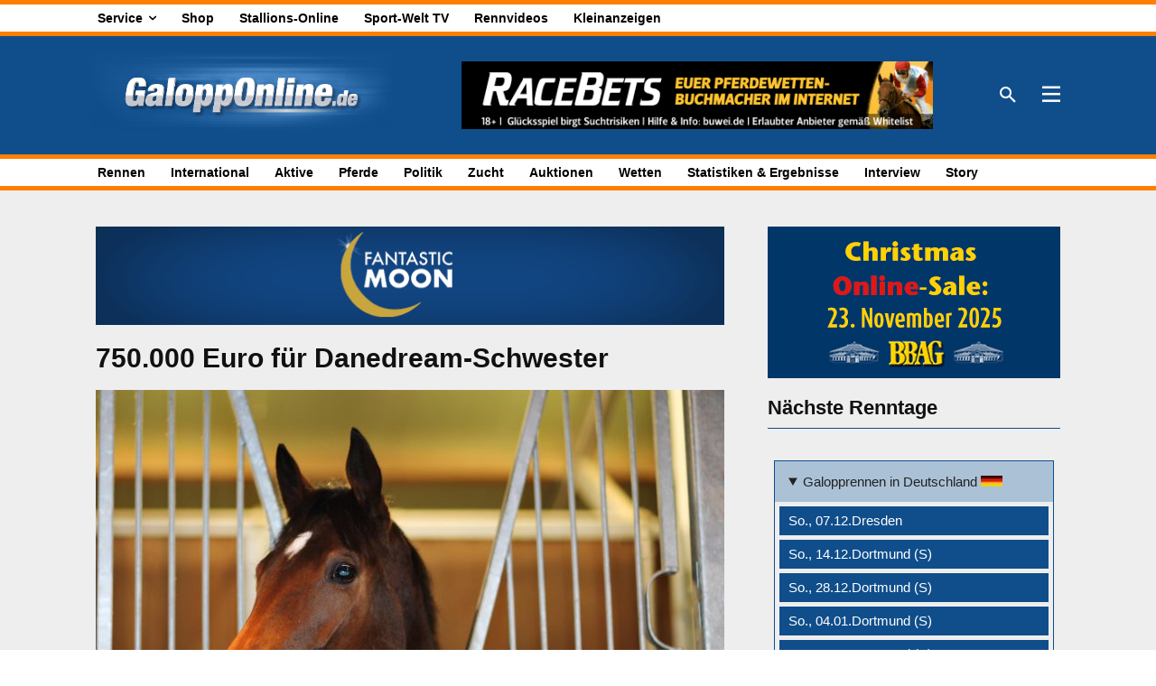

--- FILE ---
content_type: text/html; charset=UTF-8
request_url: https://galopponline.de/rennen/750000-euro-fuer-danedream-schwester/
body_size: 38642
content:
<!doctype html ><html
dir=ltr lang=de prefix="og: https://ogp.me/ns#"><head><meta
charset="UTF-8"><meta
name="viewport" content="width=device-width, initial-scale=1.0"><link
rel=pingback href=https://galopponline.de/xmlrpc.php><style>img:is([sizes="auto" i], [sizes^="auto," i]){contain-intrinsic-size:3000px 1500px}</style><title>750.000 Euro für Danedream-Schwester - GaloppOnline.de</title><meta
name="description" content="Bei der Goffs November Breeding Stock Sale kam am Freitag mit Aspiring eine Halbschwester der Arc-Heldin Danedream in den Ring."><meta
name="robots" content="max-snippet:-1, max-image-preview:large, max-video-preview:-1"><meta
name="author" content="Patrick Bücheler"><link
rel=canonical href=https://galopponline.de/rennen/750000-euro-fuer-danedream-schwester/ ><meta
name="generator" content="All in One SEO (AIOSEO) 4.8.7"><meta
property="og:locale" content="de_DE"><meta
property="og:site_name" content="GaloppOnline.de -"><meta
property="og:type" content="article"><meta
property="og:title" content="750.000 Euro für Danedream-Schwester - GaloppOnline.de"><meta
property="og:description" content="Bei der Goffs November Breeding Stock Sale kam am Freitag mit Aspiring eine Halbschwester der Arc-Heldin Danedream in den Ring."><meta
property="og:url" content="https://galopponline.de/rennen/750000-euro-fuer-danedream-schwester/"><meta
property="og:image" content="https://galopponline.de/wp-content/uploads/danedream.jpg"><meta
property="og:image:secure_url" content="https://galopponline.de/wp-content/uploads/danedream.jpg"><meta
property="og:image:width" content="1200"><meta
property="og:image:height" content="800"><meta
property="article:published_time" content="2022-11-20T09:55:01+00:00"><meta
property="article:modified_time" content="2022-11-20T09:56:33+00:00"><meta
property="article:publisher" content="https://www.facebook.com/SportWeltDeutschland"><meta
name="twitter:card" content="summary_large_image"><meta
name="twitter:title" content="750.000 Euro für Danedream-Schwester - GaloppOnline.de"><meta
name="twitter:description" content="Bei der Goffs November Breeding Stock Sale kam am Freitag mit Aspiring eine Halbschwester der Arc-Heldin Danedream in den Ring."><meta
name="twitter:image" content="https://galopponline.de/wp-content/uploads/danedream.jpg"> <script type=application/ld+json class=aioseo-schema>{"@context":"https:\/\/schema.org","@graph":[{"@type":"BlogPosting","@id":"https:\/\/galopponline.de\/rennen\/750000-euro-fuer-danedream-schwester\/#blogposting","name":"750.000 Euro f\u00fcr Danedream-Schwester - GaloppOnline.de","headline":"750.000 Euro f\u00fcr Danedream-Schwester","author":{"@id":"https:\/\/galopponline.de\/author\/patrick-buecheler-2-2-2-2-2\/#author"},"publisher":{"@id":"https:\/\/galopponline.de\/#organization"},"image":{"@type":"ImageObject","url":"https:\/\/galopponline.de\/wp-content\/uploads\/danedream.jpg","width":1200,"height":800},"datePublished":"2022-11-20T10:55:01+01:00","dateModified":"2022-11-20T10:56:33+01:00","inLanguage":"de-DE","mainEntityOfPage":{"@id":"https:\/\/galopponline.de\/rennen\/750000-euro-fuer-danedream-schwester\/#webpage"},"isPartOf":{"@id":"https:\/\/galopponline.de\/rennen\/750000-euro-fuer-danedream-schwester\/#webpage"},"articleSection":"Rennen"},{"@type":"BreadcrumbList","@id":"https:\/\/galopponline.de\/rennen\/750000-euro-fuer-danedream-schwester\/#breadcrumblist","itemListElement":[{"@type":"ListItem","@id":"https:\/\/galopponline.de#listItem","position":1,"name":"Home","item":"https:\/\/galopponline.de","nextItem":{"@type":"ListItem","@id":"https:\/\/galopponline.de\/kategorie\/rennen\/#listItem","name":"Rennen"}},{"@type":"ListItem","@id":"https:\/\/galopponline.de\/kategorie\/rennen\/#listItem","position":2,"name":"Rennen","item":"https:\/\/galopponline.de\/kategorie\/rennen\/","nextItem":{"@type":"ListItem","@id":"https:\/\/galopponline.de\/rennen\/750000-euro-fuer-danedream-schwester\/#listItem","name":"750.000 Euro f\u00fcr Danedream-Schwester"},"previousItem":{"@type":"ListItem","@id":"https:\/\/galopponline.de#listItem","name":"Home"}},{"@type":"ListItem","@id":"https:\/\/galopponline.de\/rennen\/750000-euro-fuer-danedream-schwester\/#listItem","position":3,"name":"750.000 Euro f\u00fcr Danedream-Schwester","previousItem":{"@type":"ListItem","@id":"https:\/\/galopponline.de\/kategorie\/rennen\/#listItem","name":"Rennen"}}]},{"@type":"Organization","@id":"https:\/\/galopponline.de\/#organization","name":"DSV Deutscher Sportverlag GmbH","url":"https:\/\/galopponline.de\/","sameAs":["https:\/\/www.facebook.com\/SportWeltDeutschland"]},{"@type":"Person","@id":"https:\/\/galopponline.de\/author\/patrick-buecheler-2-2-2-2-2\/#author","url":"https:\/\/galopponline.de\/author\/patrick-buecheler-2-2-2-2-2\/","name":"Patrick B\u00fccheler"},{"@type":"WebPage","@id":"https:\/\/galopponline.de\/rennen\/750000-euro-fuer-danedream-schwester\/#webpage","url":"https:\/\/galopponline.de\/rennen\/750000-euro-fuer-danedream-schwester\/","name":"750.000 Euro f\u00fcr Danedream-Schwester - GaloppOnline.de","description":"Bei der Goffs November Breeding Stock Sale kam am Freitag mit Aspiring eine Halbschwester der Arc-Heldin Danedream in den Ring.","inLanguage":"de-DE","isPartOf":{"@id":"https:\/\/galopponline.de\/#website"},"breadcrumb":{"@id":"https:\/\/galopponline.de\/rennen\/750000-euro-fuer-danedream-schwester\/#breadcrumblist"},"author":{"@id":"https:\/\/galopponline.de\/author\/patrick-buecheler-2-2-2-2-2\/#author"},"creator":{"@id":"https:\/\/galopponline.de\/author\/patrick-buecheler-2-2-2-2-2\/#author"},"image":{"@type":"ImageObject","url":"https:\/\/galopponline.de\/wp-content\/uploads\/danedream.jpg","@id":"https:\/\/galopponline.de\/rennen\/750000-euro-fuer-danedream-schwester\/#mainImage","width":1200,"height":800},"primaryImageOfPage":{"@id":"https:\/\/galopponline.de\/rennen\/750000-euro-fuer-danedream-schwester\/#mainImage"},"datePublished":"2022-11-20T10:55:01+01:00","dateModified":"2022-11-20T10:56:33+01:00"},{"@type":"WebSite","@id":"https:\/\/galopponline.de\/#website","url":"https:\/\/galopponline.de\/","name":"GaloppOnline.de","inLanguage":"de-DE","publisher":{"@id":"https:\/\/galopponline.de\/#organization"}}]}</script> <link
rel=alternate type=application/rss+xml title="GaloppOnline.de &raquo; Feed" href=https://galopponline.de/feed/ ><link
rel=alternate type=application/rss+xml title="GaloppOnline.de &raquo; Kommentar-Feed" href=https://galopponline.de/comments/feed/ ><link
rel=stylesheet href=https://galopponline.de/wp-content/cache/minify/a5ff7.css media=all><style id=classic-theme-styles-inline-css type=text/css>/*! This file is auto-generated */
.wp-block-button__link{color:#fff;background-color:#32373c;border-radius:9999px;box-shadow:none;text-decoration:none;padding:calc(.667em + 2px) calc(1.333em + 2px);font-size:1.125em}.wp-block-file__button{background:#32373c;color:#fff;text-decoration:none}</style><style id=global-styles-inline-css type=text/css>/*<![CDATA[*/:root{--wp--preset--aspect-ratio--square:1;--wp--preset--aspect-ratio--4-3:4/3;--wp--preset--aspect-ratio--3-4:3/4;--wp--preset--aspect-ratio--3-2:3/2;--wp--preset--aspect-ratio--2-3:2/3;--wp--preset--aspect-ratio--16-9:16/9;--wp--preset--aspect-ratio--9-16:9/16;--wp--preset--color--black:#000;--wp--preset--color--cyan-bluish-gray:#abb8c3;--wp--preset--color--white:#fff;--wp--preset--color--pale-pink:#f78da7;--wp--preset--color--vivid-red:#cf2e2e;--wp--preset--color--luminous-vivid-orange:#ff6900;--wp--preset--color--luminous-vivid-amber:#fcb900;--wp--preset--color--light-green-cyan:#7bdcb5;--wp--preset--color--vivid-green-cyan:#00d084;--wp--preset--color--pale-cyan-blue:#8ed1fc;--wp--preset--color--vivid-cyan-blue:#0693e3;--wp--preset--color--vivid-purple:#9b51e0;--wp--preset--gradient--vivid-cyan-blue-to-vivid-purple:linear-gradient(135deg,rgba(6,147,227,1) 0%,rgb(155,81,224) 100%);--wp--preset--gradient--light-green-cyan-to-vivid-green-cyan:linear-gradient(135deg,rgb(122,220,180) 0%,rgb(0,208,130) 100%);--wp--preset--gradient--luminous-vivid-amber-to-luminous-vivid-orange:linear-gradient(135deg,rgba(252,185,0,1) 0%,rgba(255,105,0,1) 100%);--wp--preset--gradient--luminous-vivid-orange-to-vivid-red:linear-gradient(135deg,rgba(255,105,0,1) 0%,rgb(207,46,46) 100%);--wp--preset--gradient--very-light-gray-to-cyan-bluish-gray:linear-gradient(135deg,rgb(238,238,238) 0%,rgb(169,184,195) 100%);--wp--preset--gradient--cool-to-warm-spectrum:linear-gradient(135deg,rgb(74,234,220) 0%,rgb(151,120,209) 20%,rgb(207,42,186) 40%,rgb(238,44,130) 60%,rgb(251,105,98) 80%,rgb(254,248,76) 100%);--wp--preset--gradient--blush-light-purple:linear-gradient(135deg,rgb(255,206,236) 0%,rgb(152,150,240) 100%);--wp--preset--gradient--blush-bordeaux:linear-gradient(135deg,rgb(254,205,165) 0%,rgb(254,45,45) 50%,rgb(107,0,62) 100%);--wp--preset--gradient--luminous-dusk:linear-gradient(135deg,rgb(255,203,112) 0%,rgb(199,81,192) 50%,rgb(65,88,208) 100%);--wp--preset--gradient--pale-ocean:linear-gradient(135deg,rgb(255,245,203) 0%,rgb(182,227,212) 50%,rgb(51,167,181) 100%);--wp--preset--gradient--electric-grass:linear-gradient(135deg,rgb(202,248,128) 0%,rgb(113,206,126) 100%);--wp--preset--gradient--midnight:linear-gradient(135deg,rgb(2,3,129) 0%,rgb(40,116,252) 100%);--wp--preset--font-size--small:11px;--wp--preset--font-size--medium:20px;--wp--preset--font-size--large:32px;--wp--preset--font-size--x-large:42px;--wp--preset--font-size--regular:15px;--wp--preset--font-size--larger:50px;--wp--preset--spacing--20:0.44rem;--wp--preset--spacing--30:0.67rem;--wp--preset--spacing--40:1rem;--wp--preset--spacing--50:1.5rem;--wp--preset--spacing--60:2.25rem;--wp--preset--spacing--70:3.38rem;--wp--preset--spacing--80:5.06rem;--wp--preset--shadow--natural:6px 6px 9px rgba(0, 0, 0, 0.2);--wp--preset--shadow--deep:12px 12px 50px rgba(0, 0, 0, 0.4);--wp--preset--shadow--sharp:6px 6px 0px rgba(0, 0, 0, 0.2);--wp--preset--shadow--outlined:6px 6px 0px -3px rgba(255, 255, 255, 1), 6px 6px rgba(0, 0, 0, 1);--wp--preset--shadow--crisp:6px 6px 0px rgba(0, 0, 0, 1)}:where(.is-layout-flex){gap:0.5em}:where(.is-layout-grid){gap:0.5em}body .is-layout-flex{display:flex}.is-layout-flex{flex-wrap:wrap;align-items:center}.is-layout-flex>:is(*,div){margin:0}body .is-layout-grid{display:grid}.is-layout-grid>:is(*,div){margin:0}:where(.wp-block-columns.is-layout-flex){gap:2em}:where(.wp-block-columns.is-layout-grid){gap:2em}:where(.wp-block-post-template.is-layout-flex){gap:1.25em}:where(.wp-block-post-template.is-layout-grid){gap:1.25em}.has-black-color{color:var(--wp--preset--color--black) !important}.has-cyan-bluish-gray-color{color:var(--wp--preset--color--cyan-bluish-gray) !important}.has-white-color{color:var(--wp--preset--color--white) !important}.has-pale-pink-color{color:var(--wp--preset--color--pale-pink) !important}.has-vivid-red-color{color:var(--wp--preset--color--vivid-red) !important}.has-luminous-vivid-orange-color{color:var(--wp--preset--color--luminous-vivid-orange) !important}.has-luminous-vivid-amber-color{color:var(--wp--preset--color--luminous-vivid-amber) !important}.has-light-green-cyan-color{color:var(--wp--preset--color--light-green-cyan) !important}.has-vivid-green-cyan-color{color:var(--wp--preset--color--vivid-green-cyan) !important}.has-pale-cyan-blue-color{color:var(--wp--preset--color--pale-cyan-blue) !important}.has-vivid-cyan-blue-color{color:var(--wp--preset--color--vivid-cyan-blue) !important}.has-vivid-purple-color{color:var(--wp--preset--color--vivid-purple) !important}.has-black-background-color{background-color:var(--wp--preset--color--black) !important}.has-cyan-bluish-gray-background-color{background-color:var(--wp--preset--color--cyan-bluish-gray) !important}.has-white-background-color{background-color:var(--wp--preset--color--white) !important}.has-pale-pink-background-color{background-color:var(--wp--preset--color--pale-pink) !important}.has-vivid-red-background-color{background-color:var(--wp--preset--color--vivid-red) !important}.has-luminous-vivid-orange-background-color{background-color:var(--wp--preset--color--luminous-vivid-orange) !important}.has-luminous-vivid-amber-background-color{background-color:var(--wp--preset--color--luminous-vivid-amber) !important}.has-light-green-cyan-background-color{background-color:var(--wp--preset--color--light-green-cyan) !important}.has-vivid-green-cyan-background-color{background-color:var(--wp--preset--color--vivid-green-cyan) !important}.has-pale-cyan-blue-background-color{background-color:var(--wp--preset--color--pale-cyan-blue) !important}.has-vivid-cyan-blue-background-color{background-color:var(--wp--preset--color--vivid-cyan-blue) !important}.has-vivid-purple-background-color{background-color:var(--wp--preset--color--vivid-purple) !important}.has-black-border-color{border-color:var(--wp--preset--color--black) !important}.has-cyan-bluish-gray-border-color{border-color:var(--wp--preset--color--cyan-bluish-gray) !important}.has-white-border-color{border-color:var(--wp--preset--color--white) !important}.has-pale-pink-border-color{border-color:var(--wp--preset--color--pale-pink) !important}.has-vivid-red-border-color{border-color:var(--wp--preset--color--vivid-red) !important}.has-luminous-vivid-orange-border-color{border-color:var(--wp--preset--color--luminous-vivid-orange) !important}.has-luminous-vivid-amber-border-color{border-color:var(--wp--preset--color--luminous-vivid-amber) !important}.has-light-green-cyan-border-color{border-color:var(--wp--preset--color--light-green-cyan) !important}.has-vivid-green-cyan-border-color{border-color:var(--wp--preset--color--vivid-green-cyan) !important}.has-pale-cyan-blue-border-color{border-color:var(--wp--preset--color--pale-cyan-blue) !important}.has-vivid-cyan-blue-border-color{border-color:var(--wp--preset--color--vivid-cyan-blue) !important}.has-vivid-purple-border-color{border-color:var(--wp--preset--color--vivid-purple) !important}.has-vivid-cyan-blue-to-vivid-purple-gradient-background{background:var(--wp--preset--gradient--vivid-cyan-blue-to-vivid-purple) !important}.has-light-green-cyan-to-vivid-green-cyan-gradient-background{background:var(--wp--preset--gradient--light-green-cyan-to-vivid-green-cyan) !important}.has-luminous-vivid-amber-to-luminous-vivid-orange-gradient-background{background:var(--wp--preset--gradient--luminous-vivid-amber-to-luminous-vivid-orange) !important}.has-luminous-vivid-orange-to-vivid-red-gradient-background{background:var(--wp--preset--gradient--luminous-vivid-orange-to-vivid-red) !important}.has-very-light-gray-to-cyan-bluish-gray-gradient-background{background:var(--wp--preset--gradient--very-light-gray-to-cyan-bluish-gray) !important}.has-cool-to-warm-spectrum-gradient-background{background:var(--wp--preset--gradient--cool-to-warm-spectrum) !important}.has-blush-light-purple-gradient-background{background:var(--wp--preset--gradient--blush-light-purple) !important}.has-blush-bordeaux-gradient-background{background:var(--wp--preset--gradient--blush-bordeaux) !important}.has-luminous-dusk-gradient-background{background:var(--wp--preset--gradient--luminous-dusk) !important}.has-pale-ocean-gradient-background{background:var(--wp--preset--gradient--pale-ocean) !important}.has-electric-grass-gradient-background{background:var(--wp--preset--gradient--electric-grass) !important}.has-midnight-gradient-background{background:var(--wp--preset--gradient--midnight) !important}.has-small-font-size{font-size:var(--wp--preset--font-size--small) !important}.has-medium-font-size{font-size:var(--wp--preset--font-size--medium) !important}.has-large-font-size{font-size:var(--wp--preset--font-size--large) !important}.has-x-large-font-size{font-size:var(--wp--preset--font-size--x-large) !important}:where(.wp-block-post-template.is-layout-flex){gap:1.25em}:where(.wp-block-post-template.is-layout-grid){gap:1.25em}:where(.wp-block-columns.is-layout-flex){gap:2em}:where(.wp-block-columns.is-layout-grid){gap:2em}:root :where(.wp-block-pullquote){font-size:1.5em;line-height:1.6}/*]]>*/</style><link
rel=stylesheet href=https://galopponline.de/wp-content/cache/minify/a801d.css media=all><style id=crp-style-grid-inline-css type=text/css>.crp_related.crp-grid ul li
a.crp_link{grid-template-rows:150px auto}.crp_related.crp-grid
ul{grid-template-columns:repeat(auto-fill, minmax(150px, 1fr))}</style><link
rel=stylesheet href=https://galopponline.de/wp-content/cache/minify/bb2ba.css media=all><style id=td-theme-inline-css type=text/css>@media (max-width:767px){.td-header-desktop-wrap{display:none}}@media (min-width:767px){.td-header-mobile-wrap{display:none}}</style><link
rel=stylesheet href=https://galopponline.de/wp-content/cache/minify/2882c.css media=all> <script type=text/javascript src="https://galopponline.de/wp-includes/js/jquery/jquery.min.js?ver=3.7.1" id=jquery-core-js></script> <script type=text/javascript src="https://galopponline.de/wp-content/plugins/links-auto-replacer/public/js/lar-public.js?ver=2.0.0" id=links-auto-replacer-js></script> <script type=text/javascript id=yop-public-js-extra>/*<![CDATA[*/var objectL10n = {"yopPollParams":{"urlParams":{"ajax":"https:\/\/galopponline.de\/wp-admin\/admin-ajax.php","wpLogin":"https:\/\/galopponline.de\/wp-login.php?redirect_to=https%3A%2F%2Fgalopponline.de%2Fwp-admin%2Fadmin-ajax.php%3Faction%3Dyop_poll_record_wordpress_vote"},"apiParams":{"reCaptcha":{"siteKey":""},"reCaptchaV2Invisible":{"siteKey":""},"reCaptchaV3":{"siteKey":""},"hCaptcha":{"siteKey":""},"cloudflareTurnstile":{"siteKey":""}},"captchaParams":{"imgPath":"https:\/\/galopponline.de\/wp-content\/plugins\/yop-poll\/public\/assets\/img\/","url":"https:\/\/galopponline.de\/wp-content\/plugins\/yop-poll\/app.php","accessibilityAlt":"Sound icon","accessibilityTitle":"Accessibility option: listen to a question and answer it!","accessibilityDescription":"Type below the <strong>answer<\/strong> to what you hear. Numbers or words:","explanation":"Click or touch the <strong>ANSWER<\/strong>","refreshAlt":"Refresh\/reload icon","refreshTitle":"Refresh\/reload: get new images and accessibility option!"},"voteParams":{"invalidPoll":"Ung\u00fcltige Umfrage","noAnswersSelected":"Keine Antwort ausgew\u00e4hlt","minAnswersRequired":"Mindestens eine Antwort ist erforderlich","maxAnswersRequired":"Maximal {max_answers_allowed} Antwort(en) m\u00f6glich","noAnswerForOther":"Keine andere Antwort eingegeben","noValueForCustomField":"{custom_field_name} ist ein Pflichfeld","tooManyCharsForCustomField":"Text for {custom_field_name} is too long","consentNotChecked":"Sie m\u00fcssen den Nutzungsbedingungen zustimmen","noCaptchaSelected":"Captcha ist ein Pflichfeld","thankYou":"Vielen Dank f\u00fcr Ihre Stimme"},"resultsParams":{"singleVote":"Stimme","multipleVotes":"Stimmen","singleAnswer":"Option","multipleAnswers":"Optionen"}}};/*]]>*/</script> <script type=text/javascript src="https://galopponline.de/wp-content/plugins/yop-poll/public/assets/js/yop-poll-public-6.5.37.min.js?ver=e1dce6c9e15c2fa4d91c1b94fd03152d" id=yop-public-js></script> <link
rel=https://api.w.org/ href=https://galopponline.de/wp-json/ ><link
rel=alternate title=JSON type=application/json href=https://galopponline.de/wp-json/wp/v2/posts/2114659><link
rel=EditURI type=application/rsd+xml title=RSD href=https://galopponline.de/xmlrpc.php?rsd><link
rel=shortlink href='https://galopponline.de/?p=2114659'><link
rel=alternate title="oEmbed (JSON)" type=application/json+oembed href="https://galopponline.de/wp-json/oembed/1.0/embed?url=https%3A%2F%2Fgalopponline.de%2Frennen%2F750000-euro-fuer-danedream-schwester%2F"><link
rel=alternate title="oEmbed (XML)" type=text/xml+oembed href="https://galopponline.de/wp-json/oembed/1.0/embed?url=https%3A%2F%2Fgalopponline.de%2Frennen%2F750000-euro-fuer-danedream-schwester%2F&#038;format=xml"><style type=text/css media=screen>.g{margin:0px;padding:0px;overflow:hidden;line-height:1;zoom:1}.g
img{height:auto}.g-col{position:relative;float:left}.g-col:first-child{margin-left:0}.g-col:last-child{margin-right:0}.g-wall{display:block;position:fixed;left:0;top:0;width:100%;height:100%;z-index:-1}.woocommerce-page .g, .bbpress-wrapper
.g{margin:20px
auto;clear:both}@media only screen and (max-width: 480px){.g-col,.g-dyn,.g-single{width:100%;margin-left:0;margin-right:0}.woocommerce-page .g, .bbpress-wrapper
.g{margin:10px
auto}}</style><meta
name="cdp-version" content="1.5.0"><style>.lar_social_share_icon{margin:2px}</style> <script>window.tdb_global_vars = {"wpRestUrl":"https:\/\/galopponline.de\/wp-json\/","permalinkStructure":"\/%category%\/%postname%\/"};
        window.tdb_p_autoload_vars = {"isAjax":false,"isAdminBarShowing":false,"autoloadStatus":"off","origPostEditUrl":null};</script> <style id=tdb-global-colors>/*<![CDATA[*/:root{--nft-custom-color-1:#333;--nft-custom-color-2:#aaa;--aniglobe-dark:#2e3837;--aniglobe-grey:#899e9b;--aniglobe-light:#e4eeed;--aniglobe-primary:#009bc1;--aniglobe-accent:#017c9b}/*]]>*/</style><style type=text/css>.recentcomments
a{display:inline !important;padding:0
!important;margin:0
!important}</style><noscript><style>.lazyload[data-src]{display:none !important}</style></noscript><style>.lazyload{background-image:none !important}.lazyload:before{background-image:none !important}</style> <script type=text/javascript id=td-generated-header-js>var tdBlocksArray = []; //here we store all the items for the current page

	    // td_block class - each ajax block uses a object of this class for requests
	    function tdBlock() {
		    this.id = '';
		    this.block_type = 1; //block type id (1-234 etc)
		    this.atts = '';
		    this.td_column_number = '';
		    this.td_current_page = 1; //
		    this.post_count = 0; //from wp
		    this.found_posts = 0; //from wp
		    this.max_num_pages = 0; //from wp
		    this.td_filter_value = ''; //current live filter value
		    this.is_ajax_running = false;
		    this.td_user_action = ''; // load more or infinite loader (used by the animation)
		    this.header_color = '';
		    this.ajax_pagination_infinite_stop = ''; //show load more at page x
	    }

        // td_js_generator - mini detector
        ( function () {
            var htmlTag = document.getElementsByTagName("html")[0];

	        if ( navigator.userAgent.indexOf("MSIE 10.0") > -1 ) {
                htmlTag.className += ' ie10';
            }

            if ( !!navigator.userAgent.match(/Trident.*rv\:11\./) ) {
                htmlTag.className += ' ie11';
            }

	        if ( navigator.userAgent.indexOf("Edge") > -1 ) {
                htmlTag.className += ' ieEdge';
            }

            if ( /(iPad|iPhone|iPod)/g.test(navigator.userAgent) ) {
                htmlTag.className += ' td-md-is-ios';
            }

            var user_agent = navigator.userAgent.toLowerCase();
            if ( user_agent.indexOf("android") > -1 ) {
                htmlTag.className += ' td-md-is-android';
            }

            if ( -1 !== navigator.userAgent.indexOf('Mac OS X')  ) {
                htmlTag.className += ' td-md-is-os-x';
            }

            if ( /chrom(e|ium)/.test(navigator.userAgent.toLowerCase()) ) {
               htmlTag.className += ' td-md-is-chrome';
            }

            if ( -1 !== navigator.userAgent.indexOf('Firefox') ) {
                htmlTag.className += ' td-md-is-firefox';
            }

            if ( -1 !== navigator.userAgent.indexOf('Safari') && -1 === navigator.userAgent.indexOf('Chrome') ) {
                htmlTag.className += ' td-md-is-safari';
            }

            if( -1 !== navigator.userAgent.indexOf('IEMobile') ){
                htmlTag.className += ' td-md-is-iemobile';
            }

        })();

        var tdLocalCache = {};

        ( function () {
            "use strict";

            tdLocalCache = {
                data: {},
                remove: function (resource_id) {
                    delete tdLocalCache.data[resource_id];
                },
                exist: function (resource_id) {
                    return tdLocalCache.data.hasOwnProperty(resource_id) && tdLocalCache.data[resource_id] !== null;
                },
                get: function (resource_id) {
                    return tdLocalCache.data[resource_id];
                },
                set: function (resource_id, cachedData) {
                    tdLocalCache.remove(resource_id);
                    tdLocalCache.data[resource_id] = cachedData;
                }
            };
        })();

    
    
var td_viewport_interval_list=[{"limitBottom":767,"sidebarWidth":228},{"limitBottom":1018,"sidebarWidth":300},{"limitBottom":1140,"sidebarWidth":324}];
var td_animation_stack_effect="type0";
var tds_animation_stack=true;
var td_animation_stack_specific_selectors=".entry-thumb, img, .td-lazy-img";
var td_animation_stack_general_selectors=".td-animation-stack img, .td-animation-stack .entry-thumb, .post img, .td-animation-stack .td-lazy-img";
var tdc_is_installed="yes";
var tdc_domain_active=false;
var td_ajax_url="https:\/\/galopponline.de\/wp-admin\/admin-ajax.php?td_theme_name=Newspaper&v=12.7.1";
var td_get_template_directory_uri="https:\/\/galopponline.de\/wp-content\/plugins\/td-composer\/legacy\/common";
var tds_snap_menu="";
var tds_logo_on_sticky="";
var tds_header_style="";
var td_please_wait="Bitte warten...";
var td_email_user_pass_incorrect="Benutzername oder Passwort falsch!";
var td_email_user_incorrect="E-Mail-Adresse oder Benutzername falsch!";
var td_email_incorrect="E-Mail-Adresse nicht korrekt!";
var td_user_incorrect="Username incorrect!";
var td_email_user_empty="Email or username empty!";
var td_pass_empty="Pass empty!";
var td_pass_pattern_incorrect="Invalid Pass Pattern!";
var td_retype_pass_incorrect="Retyped Pass incorrect!";
var tds_more_articles_on_post_enable="";
var tds_more_articles_on_post_time_to_wait="";
var tds_more_articles_on_post_pages_distance_from_top=0;
var tds_captcha="";
var tds_theme_color_site_wide="#104e8b";
var tds_smart_sidebar="enabled";
var tdThemeName="Newspaper";
var tdThemeNameWl="Newspaper";
var td_magnific_popup_translation_tPrev="Vorherige (Pfeiltaste links)";
var td_magnific_popup_translation_tNext="Weiter (rechte Pfeiltaste)";
var td_magnific_popup_translation_tCounter="%curr% von %total%";
var td_magnific_popup_translation_ajax_tError="Der Inhalt von %url% konnte nicht geladen werden.";
var td_magnific_popup_translation_image_tError="Das Bild #%curr% konnte nicht geladen werden.";
var tdBlockNonce="4f531fd430";
var tdMobileMenu="enabled";
var tdMobileSearch="enabled";
var tdDateNamesI18n={"month_names":["Januar","Februar","M\u00e4rz","April","Mai","Juni","Juli","August","September","Oktober","November","Dezember"],"month_names_short":["Jan.","Feb.","M\u00e4rz","Apr.","Mai","Juni","Juli","Aug.","Sep.","Okt.","Nov.","Dez."],"day_names":["Sonntag","Montag","Dienstag","Mittwoch","Donnerstag","Freitag","Samstag"],"day_names_short":["So.","Mo.","Di.","Mi.","Do.","Fr.","Sa."]};
var tdb_modal_confirm="Speichern";
var tdb_modal_cancel="Stornieren";
var tdb_modal_confirm_alt="Ja";
var tdb_modal_cancel_alt="NEIN";
var td_deploy_mode="deploy";
var td_ad_background_click_link="";
var td_ad_background_click_target="";</script> <style>/*<![CDATA[*/.td-page-content
.widgettitle{color:#fff}.td-page-content h1,.wpb_text_column
h1{font-size:32px;line-height:42px;font-weight:bold}.td-page-content h2,.wpb_text_column
h2{font-size:28px;line-height:36px;font-weight:bold}.td-page-content h3,.wpb_text_column
h3{font-size:24px;line-height:28px;font-style:italic}body,p{font-size:16px}:root{--td_excl_label:'EXKLUSIV';--td_theme_color:#104e8b;--td_slider_text:rgba(16,78,139,0.7);--td_text_header_color:#104e8b;--td_mobile_gradient_one_mob:#104e8b;--td_mobile_gradient_two_mob:#104e8b;--td_mobile_text_active_color:#fff;--td_mobile_button_color_mob:#104e8b;--td_page_title_color:#104e8b;--td_page_h_color:#104e8b}/*]]>*/</style><link
rel=icon href=https://galopponline.de/wp-content/uploads/2023/04/Flavikon_310x310_V2-150x150.png sizes=32x32><link
rel=icon href=https://galopponline.de/wp-content/uploads/2023/04/Flavikon_310x310_V2-300x300.png sizes=192x192><link
rel=apple-touch-icon href=https://galopponline.de/wp-content/uploads/2023/04/Flavikon_310x310_V2-300x300.png><meta
name="msapplication-TileImage" content="https://galopponline.de/wp-content/uploads/2023/04/Flavikon_310x310_V2-300x300.png"><style>.tdm-btn-style1{background-color:#104e8b}.tdm-btn-style2:before{border-color:#104e8b}.tdm-btn-style2{color:#104e8b}.tdm-btn-style3{-webkit-box-shadow:0 2px 16px #104e8b;-moz-box-shadow:0 2px 16px #104e8b;box-shadow:0 2px 16px #104e8b}.tdm-btn-style3:hover{-webkit-box-shadow:0 4px 26px #104e8b;-moz-box-shadow:0 4px 26px #104e8b;box-shadow:0 4px 26px #104e8b}@media (min-width:1141px){#td-outer-wrap{margin:2px;position:relative}.td-boxed-layout .td-container-wrap{width:auto}.td-theme-wrap .td-header-menu-wrap.td-affix{width:calc(100% - 2px * 2)!important}}</style><style id=tdw-css-placeholder></style></head><body
class="wp-singular post-template-default single single-post postid-2114659 single-format-standard wp-theme-Newspaper wp-child-theme-Newspaper-child-theme 750000-euro-fuer-danedream-schwester global-block-template-2 tdb_template_2090767 tdb-template  tdc-header-template  tdc-footer-template td-animation-stack-type0 td-full-layout" itemscope=itemscope itemtype=https://schema.org/WebPage><div
class=td-scroll-up data-style=style1><i
class=td-icon-menu-up></i></div><div
class=td-menu-background style=visibility:hidden></div><div
id=td-mobile-nav style=visibility:hidden><div
class=td-mobile-container><div
class=td-menu-socials-wrap><div
class=td-menu-socials></div><div
class=td-mobile-close>
<span><i
class=td-icon-close-mobile></i></span></div></div><div
class=td-menu-login-section><div
class=td-guest-wrap><div
class=td-menu-login><a
id=login-link-mob>Anmelden</a></div></div></div><div
class=td-mobile-content><div
class=menu-hamburgermenue-container><ul
id=menu-hamburgermenue class=td-mobile-main-menu><li
id=menu-item-2092816 class="menu-item menu-item-type-post_type menu-item-object-page menu-item-home menu-item-first menu-item-2092816"><a
href=https://galopponline.de/ data-wpel-link=internal>Home</a></li>
<li
id=menu-item-2091573 class="menu-item menu-item-type-post_type menu-item-object-page menu-item-has-children menu-item-2091573"><a
href=https://galopponline.de/news/ data-wpel-link=internal>News<i
class="td-icon-menu-right td-element-after"></i></a><ul
class=sub-menu>
<li
id=menu-item-2092347 class="menu-item menu-item-type-taxonomy menu-item-object-category current-post-ancestor current-menu-parent current-post-parent menu-item-2092347"><a
href=https://galopponline.de/kategorie/rennen/ data-wpel-link=internal>Rennen</a></li>
<li
id=menu-item-2092343 class="menu-item menu-item-type-taxonomy menu-item-object-category menu-item-2092343"><a
href=https://galopponline.de/kategorie/international/ data-wpel-link=internal>International</a></li>
<li
id=menu-item-2092345 class="menu-item menu-item-type-taxonomy menu-item-object-category menu-item-2092345"><a
href=https://galopponline.de/kategorie/aktive/ data-wpel-link=internal>Aktive</a></li>
<li
id=menu-item-2131098 class="menu-item menu-item-type-taxonomy menu-item-object-category menu-item-2131098"><a
href=https://galopponline.de/kategorie/pferde/ data-wpel-link=internal>Pferde</a></li>
<li
id=menu-item-2092346 class="menu-item menu-item-type-taxonomy menu-item-object-category menu-item-2092346"><a
href=https://galopponline.de/kategorie/politik/ data-wpel-link=internal>Politik</a></li>
<li
id=menu-item-2092351 class="menu-item menu-item-type-taxonomy menu-item-object-category menu-item-2092351"><a
href=https://galopponline.de/kategorie/zucht/ data-wpel-link=internal>Zucht</a></li>
<li
id=menu-item-2131097 class="menu-item menu-item-type-taxonomy menu-item-object-category menu-item-2131097"><a
href=https://galopponline.de/kategorie/auktionen/ data-wpel-link=internal>Auktionen</a></li>
<li
id=menu-item-2092350 class="menu-item menu-item-type-taxonomy menu-item-object-category menu-item-2092350"><a
href=https://galopponline.de/kategorie/wetten/ data-wpel-link=internal>Wetten</a></li>
<li
id=menu-item-2092344 class="menu-item menu-item-type-taxonomy menu-item-object-category menu-item-2092344"><a
href=https://galopponline.de/kategorie/interview/ data-wpel-link=internal>Interview</a></li>
<li
id=menu-item-2092348 class="menu-item menu-item-type-taxonomy menu-item-object-category menu-item-2092348"><a
href=https://galopponline.de/kategorie/story/ data-wpel-link=internal>Story</a></li></ul>
</li>
<li
id=menu-item-2090369 class="menu-item menu-item-type-post_type menu-item-object-page menu-item-2090369"><a
href=https://galopponline.de/shop/ data-wpel-link=internal>Shop</a></li>
<li
id=menu-item-2090374 class="menu-item menu-item-type-custom menu-item-object-custom menu-item-has-children menu-item-2090374"><a>Service<i
class="td-icon-menu-right td-element-after"></i></a><ul
class=sub-menu>
<li
id=menu-item-2090957 class="menu-item menu-item-type-post_type menu-item-object-page menu-item-2090957"><a
href=https://galopponline.de/sport-welt/ data-wpel-link=internal>Sport-Welt &#8211; Die deutsche Galoppsportzeitung</a></li>
<li
id=menu-item-2116721 class="menu-item menu-item-type-post_type menu-item-object-shop menu-item-2116721"><a
href=https://galopponline.de/shop/vollblut/ data-wpel-link=internal>Vollblut</a></li>
<li
id=menu-item-2091635 class="menu-item menu-item-type-post_type menu-item-object-page menu-item-2091635"><a
href=https://galopponline.de/werben/ data-wpel-link=internal>Bei uns werben</a></li>
<li
id=menu-item-2091643 class="menu-item menu-item-type-post_type menu-item-object-page menu-item-2091643"><a
href=https://galopponline.de/news-einliefern/ data-wpel-link=internal>News einliefern</a></li>
<li
id=menu-item-2092437 class="menu-item menu-item-type-post_type menu-item-object-page menu-item-2092437"><a
href=https://galopponline.de/kuendigung/ data-wpel-link=internal>Vertrag kündigen</a></li></ul>
</li>
<li
id=menu-item-2091636 class="menu-item menu-item-type-post_type menu-item-object-page menu-item-2091636"><a
href=https://galopponline.de/statistiken-ergebnisse/ data-wpel-link=internal>Statistiken &#038; Ergebnisse</a></li>
<li
id=menu-item-2090373 class="menu-item menu-item-type-custom menu-item-object-custom menu-item-2090373"><a
target=_blank href=https://stallions-online.de data-wpel-link=external rel="nofollow external noopener noreferrer">Stallions-Online</a></li>
<li
id=menu-item-2092436 class="menu-item menu-item-type-custom menu-item-object-custom menu-item-2092436"><a
href=https://www.youtube.com/user/GaloppInfotainment data-wpel-link=external target=_blank rel="nofollow external noopener noreferrer">Sport-Welt TV</a></li>
<li
id=menu-item-2118507 class="menu-item menu-item-type-post_type menu-item-object-page menu-item-2118507"><a
href=https://galopponline.de/rennvideos/ data-wpel-link=internal>Rennvideos</a></li>
<li
id=menu-item-2169002 class="menu-item menu-item-type-post_type menu-item-object-page menu-item-2169002"><a
href=https://galopponline.de/aktuelle-kleinanzeigen/ data-wpel-link=internal>Kleinanzeigen</a></li></ul></div></div></div><div
id=login-form-mobile class=td-register-section><div
id=td-login-mob class="td-login-animation td-login-hide-mob"><div
class=td-login-close>
<span
class=td-back-button><i
class=td-icon-read-down></i></span><div
class=td-login-title>Anmelden</div><div
class=td-mobile-close>
<span><i
class=td-icon-close-mobile></i></span></div></div><form
class=td-login-form-wrap action=# method=post><div
class=td-login-panel-title><span>Herzlich willkommen!</span>Melde dich in deinem Konto an</div><div
class=td_display_err></div><div
class=td-login-inputs><input
class=td-login-input autocomplete=username type=text name=login_email id=login_email-mob value required><label
for=login_email-mob>Ihr Benutzername</label></div><div
class=td-login-inputs><input
class=td-login-input autocomplete=current-password type=password name=login_pass id=login_pass-mob value required><label
for=login_pass-mob>Ihr Passwort</label></div>
<input
type=button name=login_button id=login_button-mob class=td-login-button value=Anmelden><div
class=td-login-info-text>
<a
href=# id=forgot-pass-link-mob>Passwort vergessen?</a></div><div
class=td-login-register-link></div><div
class=td-login-info-text><a
class=privacy-policy-link href=https://galopponline.de/datenschutz/ data-wpel-link=internal>Datenschutzerklärung</a></div></form></div><div
id=td-forgot-pass-mob class="td-login-animation td-login-hide-mob"><div
class=td-forgot-pass-close>
<a
href=# aria-label=Back class=td-back-button><i
class=td-icon-read-down></i></a><div
class=td-login-title>Passwort-Wiederherstellung</div></div><div
class=td-login-form-wrap><div
class=td-login-panel-title>Passwort zurücksetzen</div><div
class=td_display_err></div><div
class=td-login-inputs><input
class=td-login-input type=text name=forgot_email id=forgot_email-mob value required><label
for=forgot_email-mob>Ihre E-Mail-Adresse</label></div>
<input
type=button name=forgot_button id=forgot_button-mob class=td-login-button value="Senden Sie mein Passwort"></div></div></div></div><div
class=td-search-background style=visibility:hidden></div><div
class=td-search-wrap-mob style=visibility:hidden><div
class=td-drop-down-search><form
method=get class=td-search-form action=https://galopponline.de/ ><div
class=td-search-close>
<span><i
class=td-icon-close-mobile></i></span></div><div
role=search class=td-search-input>
<span>Suche</span>
<input
id=td-header-search-mob type=text value name=s autocomplete=off></div></form><div
id=td-aj-search-mob class=td-ajax-search-flex></div></div></div><div
id=td-outer-wrap class=td-theme-wrap><div
class=td-header-template-wrap style="position: relative"><div
class="td-header-mobile-wrap "><div
id=tdi_1 class=tdc-zone><div
class="tdc_zone tdi_2  wpb_row td-pb-row"  ><style scoped>.tdi_2{min-height:0}.td-header-mobile-wrap{position:relative;width:100%}</style><div
id=tdi_3 class=tdc-row><div
class="vc_row tdi_4  wpb_row td-pb-row tdc-element-style" ><style scoped>.tdi_4,.tdi_4 .tdc-columns{min-height:0}.tdi_4,.tdi_4 .tdc-columns{display:block}.tdi_4 .tdc-columns{width:100%}.tdi_4:before,.tdi_4:after{display:table}@media (max-width:767px){.tdi_4,.tdi_4 .tdc-columns{display:flex;flex-direction:row;flex-wrap:nowrap;justify-content:flex-start;align-items:flex-start}.tdi_4 .tdc-columns{width:100%}.tdi_4:before,.tdi_4:after{display:none}}@media (max-width:767px){.tdi_4{position:relative}}</style><div
class="tdi_3_rand_style td-element-style" ><style>@media (max-width:767px){.tdi_3_rand_style{background-color:#104e8b!important}}</style></div><div
class="vc_column tdi_6  wpb_column vc_column_container tdc-column td-pb-span12"><style scoped>.tdi_6{vertical-align:baseline}.tdi_6>.wpb_wrapper,.tdi_6>.wpb_wrapper>.tdc-elements{display:block}.tdi_6>.wpb_wrapper>.tdc-elements{width:100%}.tdi_6>.wpb_wrapper>.vc_row_inner{width:auto}.tdi_6>.wpb_wrapper{width:auto;height:auto}</style><div
class=wpb_wrapper ><div
class="vc_row_inner tdi_8  vc_row vc_inner wpb_row td-pb-row" ><style scoped>.tdi_8{position:relative!important;top:0;transform:none;-webkit-transform:none}.tdi_8,.tdi_8 .tdc-inner-columns{display:block}.tdi_8 .tdc-inner-columns{width:100%}@media (max-width:767px){.tdi_8,.tdi_8 .tdc-inner-columns{display:flex;flex-direction:row;flex-wrap:nowrap;justify-content:flex-start;align-items:flex-start}.tdi_8 .tdc-inner-columns{width:100%}}</style><div
class="vc_column_inner tdi_10  wpb_column vc_column_container tdc-inner-column td-pb-span7"><style scoped>.tdi_10{vertical-align:baseline}.tdi_10 .vc_column-inner>.wpb_wrapper,.tdi_10 .vc_column-inner>.wpb_wrapper .tdc-elements{display:block}.tdi_10 .vc_column-inner>.wpb_wrapper .tdc-elements{width:100%}</style><div
class=vc_column-inner><div
class=wpb_wrapper ><div
class="td_block_wrap tdb_header_logo tdi_11 td-pb-border-top td_block_template_2 tdb-header-align"  data-td-block-uid=tdi_11 ><style>@media (max-width:767px){.tdi_11{margin-top:20px!important;margin-bottom:20px!important;margin-left:-28px!important}}</style><style>.tdb-header-align{vertical-align:middle}.tdb_header_logo{margin-bottom:0;clear:none}.tdb_header_logo .tdb-logo-a,.tdb_header_logo
h1{display:flex;pointer-events:auto;align-items:flex-start}.tdb_header_logo
h1{margin:0;line-height:0}.tdb_header_logo .tdb-logo-img-wrap
img{display:block}.tdb_header_logo .tdb-logo-svg-wrap+.tdb-logo-img-wrap{display:none}.tdb_header_logo .tdb-logo-svg-wrap
svg{width:50px;display:block;transition:fill .3s ease}.tdb_header_logo .tdb-logo-text-wrap{display:flex}.tdb_header_logo .tdb-logo-text-title,.tdb_header_logo .tdb-logo-text-tagline{-webkit-transition:all 0.2s ease;transition:all 0.2s ease}.tdb_header_logo .tdb-logo-text-title{background-size:cover;background-position:center center;font-size:75px;font-family:serif;line-height:1.1;color:#222;white-space:nowrap}.tdb_header_logo .tdb-logo-text-tagline{margin-top:2px;font-size:12px;font-family:serif;letter-spacing:1.8px;line-height:1;color:#767676}.tdb_header_logo .tdb-logo-icon{position:relative;font-size:46px;color:#000}.tdb_header_logo .tdb-logo-icon-svg{line-height:0}.tdb_header_logo .tdb-logo-icon-svg
svg{width:46px;height:auto}.tdb_header_logo .tdb-logo-icon-svg svg,.tdb_header_logo .tdb-logo-icon-svg svg
*{fill:#000}.tdi_11 .tdb-logo-a,.tdi_11
h1{flex-direction:row;align-items:center;justify-content:flex-start}.tdi_11 .tdb-logo-svg-wrap{display:block}.tdi_11 .tdb-logo-svg-wrap+.tdb-logo-img-wrap{display:none}.tdi_11 .tdb-logo-img-wrap{display:block}.tdi_11 .tdb-logo-text-tagline{margin-top:2px;margin-left:0;display:block}.tdi_11 .tdb-logo-text-title{display:block;background-color:#fff;-webkit-background-clip:text;-webkit-text-fill-color:transparent}.tdi_11 .tdb-logo-text-wrap{flex-direction:column;align-items:flex-start}.tdi_11 .tdb-logo-icon{top:0px;display:block}html[class*='ie'] .tdi_11 .tdb-logo-text-title{background:none;color:#fff}@media (max-width:767px){.tdb_header_logo .tdb-logo-text-title{font-size:36px}}@media (max-width:767px){.tdb_header_logo .tdb-logo-text-tagline{font-size:11px}}@media (max-width:767px){.tdi_11 .tdb-logo-img{max-width:200px}.tdi_11 .tdb-logo-text-title{font-size:24px!important}}</style><div
class="tdb-block-inner td-fix-index"><a
class=tdb-logo-a href=https://galopponline.de/ data-wpel-link=internal><span
class=tdb-logo-img-wrap><img
class="tdb-logo-img lazyload" src="[data-uri]" alt=Logo  title  width=561 height=174 data-src=https://galopponline.de/wp-content/uploads/2022/10/GaloppOnline_logo_frei_272-px.png decoding=async data-eio-rwidth=561 data-eio-rheight=174><noscript><img
class=tdb-logo-img src=https://galopponline.de/wp-content/uploads/2022/10/GaloppOnline_logo_frei_272-px.png alt=Logo  title  width=561 height=174 data-eio=l></noscript></span></a></div></div></div></div></div><div
class="vc_column_inner tdi_13  wpb_column vc_column_container tdc-inner-column td-pb-span5"><style scoped>.tdi_13{vertical-align:baseline}.tdi_13 .vc_column-inner>.wpb_wrapper,.tdi_13 .vc_column-inner>.wpb_wrapper .tdc-elements{display:block}.tdi_13 .vc_column-inner>.wpb_wrapper .tdc-elements{width:100%}@media (max-width:767px){.tdi_13 .vc_column-inner>.wpb_wrapper,.tdi_13 .vc_column-inner>.wpb_wrapper .tdc-elements{display:flex;flex-direction:row;flex-wrap:nowrap;justify-content:flex-start;align-items:flex-start}.tdi_13 .vc_column-inner>.wpb_wrapper .tdc-elements{width:100%}.tdi_13 .vc_column-inner,.tdi_13 .vc_column-inner>.wpb_wrapper{width:100%;height:100%}div.tdi_13{width:120px!important}}</style><div
class=vc_column-inner><div
class=wpb_wrapper ><div
class="td_block_wrap tdb_mobile_search tdi_14 td-pb-border-top td_block_template_2 tdb-header-align"  data-td-block-uid=tdi_14 ><style>@media (max-width:767px){.tdi_14{margin-top:24px!important;margin-right:-40px!important;position:relative}}</style><style>/*<![CDATA[*/.tdb_mobile_search{margin-bottom:0;clear:none}.tdb_mobile_search
a{display:inline-block!important;position:relative;text-align:center;color:var(--td_theme_color,#4db2ec)}.tdb_mobile_search a>span{display:flex;align-items:center;justify-content:center}.tdb_mobile_search
svg{height:auto}.tdb_mobile_search svg,.tdb_mobile_search svg
*{fill:var(--td_theme_color,#4db2ec)}#tdc-live-iframe .tdb_mobile_search
a{pointer-events:none}.td-search-opened{overflow:hidden}.td-search-opened #td-outer-wrap{position:static}.td-search-opened .td-search-wrap-mob{position:fixed;height:calc(100% + 1px)}.td-search-opened .td-drop-down-search{height:calc(100% + 1px);overflow-y:scroll;overflow-x:hidden}.tdi_14{display:inline-block}.tdi_14 .tdb-header-search-button-mob
i{font-size:22px;width:55px;height:55px;line-height:55px}.tdi_14 .tdb-header-search-button-mob
svg{width:22px}.tdi_14 .tdb-header-search-button-mob .tdb-mobile-search-icon-svg{width:55px;height:55px;display:flex;justify-content:center}.tdi_14 .tdb-header-search-button-mob{color:#fff}.tdi_14 .tdb-header-search-button-mob svg,.tdi_14 .tdb-header-search-button-mob svg
*{fill:#fff}/*]]>*/</style><div
class="tdi_14_rand_style td-element-style"><style>@media (max-width: 767px){.tdi_14_rand_style{background-color:#104e8b !important}}</style></div><div
class="tdb-block-inner td-fix-index"><span
class="tdb-header-search-button-mob dropdown-toggle" data-toggle=dropdown><i
class="tdb-mobile-search-icon td-icon-search"></i></span></div></div><div
class="tdm_block td_block_wrap td_block_wrap tdm_block_popup tdi_15 td-pb-border-top td_block_template_2"  data-td-block-uid=tdi_15 ><style>@media (max-width:767px){.tdi_15{margin-top:34px!important;margin-left:48px!important}}</style><style>/*<![CDATA[*/.tdm-popup-modal-prevent-scroll{overflow:hidden}.tdm-popup-modal-wrap,.tdm-popup-modal-bg{top:0;left:0;width:100%;height:100%}.tdm-popup-modal-wrap{position:fixed;display:flex;z-index:10002}.tdm-popup-modal-bg{position:absolute}.tdm-popup-modal{display:flex;flex-direction:column;position:relative;background-color:#fff;width:700px;max-width:100%;max-height:100%;border-radius:3px;overflow:hidden;z-index:1}.tdm-pm-header{display:flex;align-items:center;width:100%;padding:19px
25px 16px;z-index:10}.tdm-pmh-title{margin:0;padding:0;font-size:18px;line-height:1.2;font-weight:600;color:#1D2327}a.tdm-pmh-title:hover{color:var(--td_theme_color,#4db2ec)}.tdm-pmh-close{position:relative;margin-left:auto;font-size:14px;color:#878d93;cursor:pointer}.tdm-pmh-close
*{pointer-events:none}.tdm-pmh-close
svg{width:14px;fill:#878d93}.tdm-pmh-close:hover{color:#000}.tdm-pmh-close:hover
svg{fill:#000}.tdm-pm-body{flex:1;padding:30px
25px;overflow:auto;overflow-x:hidden}.tdm-pm-body>p:empty{display:none}.tdm-pm-body .tdc-row:not([class*='stretch_row_']),.tdm-pm-body .tdc-row-composer:not([class*='stretch_row_']){width:auto!important;max-width:1240px}.tdm-popup-modal-over-screen,.tdm-popup-modal-over-screen .tdm-pm-body .tdb_header_search .tdb-search-form,.tdm-popup-modal-over-screen .tdm-pm-body .tdb_header_logo .tdb-logo-a,.tdm-popup-modal-over-screen .tdm-pm-body .tdb_header_logo
h1{pointer-events:none}.tdm-popup-modal-over-screen .tdm-btn{pointer-events:none!important}.tdm-popup-modal-over-screen .tdm-popup-modal-bg{opacity:0;transition:opacity .2s ease-in}.tdm-popup-modal-over-screen.tdm-popup-modal-open .tdm-popup-modal-bg{opacity:1;transition:opacity .2s ease-out}.tdm-popup-modal-over-screen.tdm-popup-modal-open .tdm-popup-modal,.tdm-popup-modal-over-screen.tdm-popup-modal-open .tdm-pm-body .tdb_header_search .tdb-search-form,.tdm-popup-modal-over-screen.tdm-popup-modal-open .tdm-pm-body .tdb_header_logo .tdb-logo-a,.tdm-popup-modal-over-screen.tdm-popup-modal-open .tdm-pm-body .tdb_header_logo
h1{pointer-events:auto}.tdm-popup-modal-over-screen.tdm-popup-modal-open .tdm-btn{pointer-events:auto!important}.tdm-popup-modal:hover .td-admin-edit{display:block;z-index:11}#tdm-popup-modal-td_m_3d22{align-items:flex-start;justify-content:flex-start}#tdm-popup-modal-td_m_3d22.tdm-popup-modal-over-screen .tdm-popup-modal{opacity:0;transform:translateX(calc(-100% - 1px));transition:opacity .2s ease-in,transform .2s ease-in}#tdm-popup-modal-td_m_3d22.tdm-popup-modal-over-screen.tdm-popup-modal-open .tdm-popup-modal{opacity:1;transform:translateX(0);transition:opacity .2s ease-out,transform .2s ease-out}#tdm-popup-modal-td_m_3d22 .tdm-popup-modal{box-shadow:0px 2px 4px 0px rgba(0,0,0,0.2);background-color:#e8e8e8}#tdm-popup-modal-td_m_3d22 .tdm-pm-header{display:flex;border-width:1px;border-style:solid;border-color:#EBEBEB}#tdm-popup-modal-td_m_3d22 .tdm-pmh-close{top:0px}@media (min-width:783px){.admin-bar .tdm-popup-modal-wrap{padding-top:32px}}@media (max-width:782px){.admin-bar .tdm-popup-modal-wrap{padding-top:46px}}@media (min-width:1141px){.tdm-pm-body .tdc-row:not([class*='stretch_row_']),.tdm-pm-body .tdc-row-composer:not([class*='stretch_row_']){padding-left:24px;padding-right:24px}}@media (min-width:1019px) and (max-width:1140px){.tdm-pm-body .tdc-row:not([class*='stretch_row_']),.tdm-pm-body .tdc-row-composer:not([class*='stretch_row_']){padding-left:20px;padding-right:20px}}@media (max-width:767px){.tdm-pm-body .tdc-row:not([class*='stretch_row_']){padding-left:20px;padding-right:20px}}@media (min-width:1019px) and (max-width:1140px){#tdm-popup-modal-td_m_3d22 .tdm-pm-header{border-width:1px;border-style:solid;border-color:#EBEBEB}}@media (min-width:768px) and (max-width:1018px){#tdm-popup-modal-td_m_3d22 .tdm-pm-header{border-width:1px;border-style:solid;border-color:#EBEBEB}}@media (max-width:767px){#tdm-popup-modal-td_m_3d22 .tdm-pm-header{border-width:1px;border-style:solid;border-color:#EBEBEB}}/*]]>*/</style><style>body .tdi_16 .tdm-btn-text,body .tdi_16
i{color:#fff}body .tdi_16
svg{fill:#fff}body .tdi_16 svg
*{fill:inherit}body .tdi_16:hover .tdm-btn-text,body .tdi_16:hover
i{color:#fff;-webkit-text-fill-color:unset;background:transparent;transition:none}body .tdi_16:hover
svg{fill:#fff}body .tdi_16:hover svg
*{fill:inherit}.tdi_16 .tdm-btn-icon:last-child{margin-left:14px}@media (max-width:767px){.tdi_16{font-size:20px!important}}</style><div
class="tds-button td-fix-index"><a
href=#  title class="tds-button5 tdm-btn tdm-btn-lg tdi_16 " ><span
class=tdm-btn-text></span><i
class="tdm-btn-icon tdc-font-oi tdc-font-oi-menu"></i></a></div><div
id=tdm-popup-modal-td_m_3d22 class="tdm-popup-modal-wrap tdm-popup-modal-over-screen" style=display:none; ><div
class=tdm-popup-modal-bg></div><div
class="tdm-popup-modal td-theme-wrap"><div
class=tdm-pm-header><div
class=tdm-pmh-close ><i
class=td-icon-modal-close></i></div></div><div
class=tdm-pm-body><div
id=tdi_17 class=tdc-zone><div
class="tdc_zone tdi_18  wpb_row td-pb-row"  ><style scoped>.tdi_18{min-height:0}</style><div
id=tdi_19 class=tdc-row><div
class="vc_row tdi_20  wpb_row td-pb-row" ><style scoped>.tdi_20,.tdi_20 .tdc-columns{min-height:0}.tdi_20,.tdi_20 .tdc-columns{display:block}.tdi_20 .tdc-columns{width:100%}.tdi_20:before,.tdi_20:after{display:table}</style><div
class="vc_column tdi_22  wpb_column vc_column_container tdc-column td-pb-span12"><style scoped>.tdi_22{vertical-align:baseline}.tdi_22>.wpb_wrapper,.tdi_22>.wpb_wrapper>.tdc-elements{display:block}.tdi_22>.wpb_wrapper>.tdc-elements{width:100%}.tdi_22>.wpb_wrapper>.vc_row_inner{width:auto}.tdi_22>.wpb_wrapper{width:auto;height:auto}div.tdi_22{width:250px!important}.tdi_22{padding-right:0px!important;padding-left:0px!important}</style><div
class=wpb_wrapper ><div
class="td_block_wrap td_block_list_menu tdi_23 td-blm-display-vertical td-pb-border-top td_block_template_2 widget"  data-td-block-uid=tdi_23 ><style>/*<![CDATA[*/.td_block_list_menu
ul{flex-wrap:wrap;margin-left:12px}.td_block_list_menu ul
li{margin-left:0}.td_block_list_menu ul li
a{display:flex;margin-left:0}.td_block_list_menu .td-blm-menu-item-txt{display:flex;align-items:center;flex-grow:1}.td_block_list_menu .sub-menu{padding-left:22px}.td_block_list_menu .sub-menu
li{font-size:13px}.td_block_list_menu li.current-menu-item>a,.td_block_list_menu li.current-menu-ancestor>a,.td_block_list_menu li.current-category-ancestor>a,.td_block_list_menu li.current-page-ancestor>a{color:var(--td_theme_color,#4db2ec)}.td_block_list_menu .td-blm-sub-icon{display:flex;align-items:center;justify-content:center;margin-left:.6em;padding:0
.6em;transition:transform .2s ease-in-out}.td_block_list_menu .td-blm-sub-icon
svg{display:block;width:1em;height:auto}.td_block_list_menu .td-blm-sub-icon svg,.td_block_list_menu .td-blm-sub-icon svg
*{fill:currentColor}.td_block_list_menu.td-blm-display-accordion .menu-item-has-children
ul{display:none}.td_block_list_menu.td-blm-display-accordion .menu-item-has-children-open>a>.td-blm-sub-icon{transform:rotate(180deg)}.td_block_list_menu.td-blm-display-horizontal
ul{display:flex}body .tdc-row .tdi_23
ul{text-align:left;justify-content:flex-start}body .tdc-row .tdi_23 ul li
a{justify-content:flex-start}body .tdc-row .tdi_23 .td-blm-menu-item-txt{flex-grow:1}/*]]>*/</style><div
class=td-block-title-wrap></div><div
id=tdi_23 class="td_block_inner td-fix-index"><div
class=menu-hamburgermenue-container><ul
id=menu-hamburgermenue-1 class=menu><li
class="menu-item menu-item-type-post_type menu-item-object-page menu-item-home menu-item-2092816"><a
href=https://galopponline.de/ data-wpel-link=internal><span
class=td-blm-menu-item-txt>Home</span></a></li>
<li
class="menu-item menu-item-type-post_type menu-item-object-page menu-item-has-children menu-item-2091573"><a
href=https://galopponline.de/news/ data-wpel-link=internal><span
class=td-blm-menu-item-txt>News</span></a><ul
class=sub-menu >
<li
class="menu-item menu-item-type-taxonomy menu-item-object-category current-post-ancestor current-menu-parent current-post-parent menu-item-2092347"><a
href=https://galopponline.de/kategorie/rennen/ data-wpel-link=internal><span
class=td-blm-menu-item-txt>Rennen</span></a></li>
<li
class="menu-item menu-item-type-taxonomy menu-item-object-category menu-item-2092343"><a
href=https://galopponline.de/kategorie/international/ data-wpel-link=internal><span
class=td-blm-menu-item-txt>International</span></a></li>
<li
class="menu-item menu-item-type-taxonomy menu-item-object-category menu-item-2092345"><a
href=https://galopponline.de/kategorie/aktive/ data-wpel-link=internal><span
class=td-blm-menu-item-txt>Aktive</span></a></li>
<li
class="menu-item menu-item-type-taxonomy menu-item-object-category menu-item-2131098"><a
href=https://galopponline.de/kategorie/pferde/ data-wpel-link=internal><span
class=td-blm-menu-item-txt>Pferde</span></a></li>
<li
class="menu-item menu-item-type-taxonomy menu-item-object-category menu-item-2092346"><a
href=https://galopponline.de/kategorie/politik/ data-wpel-link=internal><span
class=td-blm-menu-item-txt>Politik</span></a></li>
<li
class="menu-item menu-item-type-taxonomy menu-item-object-category menu-item-2092351"><a
href=https://galopponline.de/kategorie/zucht/ data-wpel-link=internal><span
class=td-blm-menu-item-txt>Zucht</span></a></li>
<li
class="menu-item menu-item-type-taxonomy menu-item-object-category menu-item-2131097"><a
href=https://galopponline.de/kategorie/auktionen/ data-wpel-link=internal><span
class=td-blm-menu-item-txt>Auktionen</span></a></li>
<li
class="menu-item menu-item-type-taxonomy menu-item-object-category menu-item-2092350"><a
href=https://galopponline.de/kategorie/wetten/ data-wpel-link=internal><span
class=td-blm-menu-item-txt>Wetten</span></a></li>
<li
class="menu-item menu-item-type-taxonomy menu-item-object-category menu-item-2092344"><a
href=https://galopponline.de/kategorie/interview/ data-wpel-link=internal><span
class=td-blm-menu-item-txt>Interview</span></a></li>
<li
class="menu-item menu-item-type-taxonomy menu-item-object-category menu-item-2092348"><a
href=https://galopponline.de/kategorie/story/ data-wpel-link=internal><span
class=td-blm-menu-item-txt>Story</span></a></li></ul>
</li>
<li
class="menu-item menu-item-type-post_type menu-item-object-page menu-item-2090369"><a
href=https://galopponline.de/shop/ data-wpel-link=internal><span
class=td-blm-menu-item-txt>Shop</span></a></li>
<li
class="menu-item menu-item-type-custom menu-item-object-custom menu-item-has-children menu-item-2090374"><a><span
class=td-blm-menu-item-txt>Service</span></a><ul
class=sub-menu >
<li
class="menu-item menu-item-type-post_type menu-item-object-page menu-item-2090957"><a
href=https://galopponline.de/sport-welt/ data-wpel-link=internal><span
class=td-blm-menu-item-txt>Sport-Welt &#8211; Die deutsche Galoppsportzeitung</span></a></li>
<li
class="menu-item menu-item-type-post_type menu-item-object-shop menu-item-2116721"><a
href=https://galopponline.de/shop/vollblut/ data-wpel-link=internal><span
class=td-blm-menu-item-txt>Vollblut</span></a></li>
<li
class="menu-item menu-item-type-post_type menu-item-object-page menu-item-2091635"><a
href=https://galopponline.de/werben/ data-wpel-link=internal><span
class=td-blm-menu-item-txt>Bei uns werben</span></a></li>
<li
class="menu-item menu-item-type-post_type menu-item-object-page menu-item-2091643"><a
href=https://galopponline.de/news-einliefern/ data-wpel-link=internal><span
class=td-blm-menu-item-txt>News einliefern</span></a></li>
<li
class="menu-item menu-item-type-post_type menu-item-object-page menu-item-2092437"><a
href=https://galopponline.de/kuendigung/ data-wpel-link=internal><span
class=td-blm-menu-item-txt>Vertrag kündigen</span></a></li></ul>
</li>
<li
class="menu-item menu-item-type-post_type menu-item-object-page menu-item-2091636"><a
href=https://galopponline.de/statistiken-ergebnisse/ data-wpel-link=internal><span
class=td-blm-menu-item-txt>Statistiken &#038; Ergebnisse</span></a></li>
<li
class="menu-item menu-item-type-custom menu-item-object-custom menu-item-2090373"><a
target=_blank rel="noopener nofollow external noreferrer" href=https://stallions-online.de data-wpel-link=external><span
class=td-blm-menu-item-txt>Stallions-Online</span></a></li>
<li
class="menu-item menu-item-type-custom menu-item-object-custom menu-item-2092436"><a
href=https://www.youtube.com/user/GaloppInfotainment data-wpel-link=external target=_blank rel="nofollow external noopener noreferrer"><span
class=td-blm-menu-item-txt>Sport-Welt TV</span></a></li>
<li
class="menu-item menu-item-type-post_type menu-item-object-page menu-item-2118507"><a
href=https://galopponline.de/rennvideos/ data-wpel-link=internal><span
class=td-blm-menu-item-txt>Rennvideos</span></a></li>
<li
class="menu-item menu-item-type-post_type menu-item-object-page menu-item-2169002"><a
href=https://galopponline.de/aktuelle-kleinanzeigen/ data-wpel-link=internal><span
class=td-blm-menu-item-txt>Kleinanzeigen</span></a></li></ul></div></div></div></div></div></div></div></div></div></div></div></div></div></div></div></div></div><div
class="vc_row_inner tdi_25  vc_row vc_inner wpb_row td-pb-row" ><style scoped>.tdi_25{position:relative!important;top:0;transform:none;-webkit-transform:none}.tdi_25,.tdi_25 .tdc-inner-columns{display:block}.tdi_25 .tdc-inner-columns{width:100%}</style><div
class="vc_column_inner tdi_27  wpb_column vc_column_container tdc-inner-column td-pb-span12"><style scoped>.tdi_27{vertical-align:baseline}.tdi_27 .vc_column-inner>.wpb_wrapper,.tdi_27 .vc_column-inner>.wpb_wrapper .tdc-elements{display:block}.tdi_27 .vc_column-inner>.wpb_wrapper .tdc-elements{width:100%}@media (max-width:767px){.tdi_27{margin-top:20px!important}}</style><div
class=vc_column-inner><div
class=wpb_wrapper ><div
class="td-block td-a-rec td-a-rec-id-custom-spot tdi_28 td_block_template_2"><style>@media (max-width:767px){.tdi_28{margin-top:-30px!important;margin-bottom:10px!important}}</style><style>.tdi_28.td-a-rec{text-align:center}.tdi_28.td-a-rec:not(.td-a-rec-no-translate){transform:translateZ(0)}.tdi_28 .td-element-style{z-index:-1}.tdi_28 .td_spot_img_all img,.tdi_28 .td_spot_img_tl img,.tdi_28 .td_spot_img_tp img,.tdi_28 .td_spot_img_mob
img{border-style:none}</style><!-- Entweder gibt es keine banner, oder die banner sind deaktiviert oder hier nicht entsprechend eingestellt! --></div></div></div></div></div></div></div></div></div></div></div></div><div
class="td-header-mobile-sticky-wrap tdc-zone-sticky-invisible tdc-zone-sticky-inactive" style="display: none"><div
id=tdi_29 class=tdc-zone><div
class="tdc_zone tdi_30  wpb_row td-pb-row" data-sticky-offset=0 ><style scoped>.tdi_30{min-height:0}.td-header-mobile-sticky-wrap.td-header-active{opacity:1}.td-header-mobile-sticky-wrap{-webkit-transition:all 0.3s ease-in-out;-moz-transition:all 0.3s ease-in-out;-o-transition:all 0.3s ease-in-out;transition:all 0.3s ease-in-out}@media (max-width:767px){.td-header-mobile-sticky-wrap{transform:translateY(-120%);-webkit-transform:translateY(-120%);-moz-transform:translateY(-120%);-ms-transform:translateY(-120%);-o-transform:translateY(-120%)}.td-header-mobile-sticky-wrap.td-header-active{transform:translateY(0);-webkit-transform:translateY(0);-moz-transform:translateY(0);-ms-transform:translateY(0);-o-transform:translateY(0)}}</style><div
id=tdi_31 class=tdc-row><div
class="vc_row tdi_32  wpb_row td-pb-row tdc-element-style" ><style scoped>.tdi_32,.tdi_32 .tdc-columns{min-height:0}.tdi_32,.tdi_32 .tdc-columns{display:block}.tdi_32 .tdc-columns{width:100%}.tdi_32:before,.tdi_32:after{display:table}@media (max-width:767px){.tdi_32{position:relative}}</style><div
class="tdi_31_rand_style td-element-style" ><style>@media (max-width:767px){.tdi_31_rand_style{background-color:#104e8b!important}}</style></div><div
class="vc_column tdi_34  wpb_column vc_column_container tdc-column td-pb-span12"><style scoped>.tdi_34{vertical-align:baseline}.tdi_34>.wpb_wrapper,.tdi_34>.wpb_wrapper>.tdc-elements{display:block}.tdi_34>.wpb_wrapper>.tdc-elements{width:100%}.tdi_34>.wpb_wrapper>.vc_row_inner{width:auto}.tdi_34>.wpb_wrapper{width:auto;height:auto}</style><div
class=wpb_wrapper ><div
class="vc_row_inner tdi_36  vc_row vc_inner wpb_row td-pb-row" ><style scoped>.tdi_36{position:relative!important;top:0;transform:none;-webkit-transform:none}.tdi_36,.tdi_36 .tdc-inner-columns{display:block}.tdi_36 .tdc-inner-columns{width:100%}@media (max-width:767px){.tdi_36,.tdi_36 .tdc-inner-columns{display:flex;flex-direction:row;flex-wrap:nowrap;justify-content:flex-start;align-items:flex-start}.tdi_36 .tdc-inner-columns{width:100%}}</style><div
class="vc_column_inner tdi_38  wpb_column vc_column_container tdc-inner-column td-pb-span7"><style scoped>.tdi_38{vertical-align:baseline}.tdi_38 .vc_column-inner>.wpb_wrapper,.tdi_38 .vc_column-inner>.wpb_wrapper .tdc-elements{display:block}.tdi_38 .vc_column-inner>.wpb_wrapper .tdc-elements{width:100%}</style><div
class=vc_column-inner><div
class=wpb_wrapper ><div
class="td_block_wrap tdb_header_logo tdi_39 td-pb-border-top td_block_template_2 tdb-header-align"  data-td-block-uid=tdi_39 ><style>@media (max-width:767px){.tdi_39{margin-top:20px!important;margin-bottom:20px!important;margin-left:-28px!important}}</style><style>.tdi_39 .tdb-logo-a,.tdi_39
h1{flex-direction:row;align-items:center;justify-content:flex-start}.tdi_39 .tdb-logo-svg-wrap{display:block}.tdi_39 .tdb-logo-svg-wrap+.tdb-logo-img-wrap{display:none}.tdi_39 .tdb-logo-img-wrap{display:block}.tdi_39 .tdb-logo-text-tagline{margin-top:2px;margin-left:0;display:block}.tdi_39 .tdb-logo-text-title{display:block;background-color:#fff;-webkit-background-clip:text;-webkit-text-fill-color:transparent}.tdi_39 .tdb-logo-text-wrap{flex-direction:column;align-items:flex-start}.tdi_39 .tdb-logo-icon{top:0px;display:block}html[class*='ie'] .tdi_39 .tdb-logo-text-title{background:none;color:#fff}@media (max-width:767px){.tdi_39 .tdb-logo-img{max-width:200px}}</style><div
class="tdb-block-inner td-fix-index"><a
class=tdb-logo-a href=https://galopponline.de/ data-wpel-link=internal><span
class=tdb-logo-img-wrap><img
class="tdb-logo-img lazyload" src="[data-uri]" alt=Logo  title  width=561 height=174 data-src=https://galopponline.de/wp-content/uploads/2022/10/GaloppOnline_logo_frei_272-px.png decoding=async data-eio-rwidth=561 data-eio-rheight=174><noscript><img
class=tdb-logo-img src=https://galopponline.de/wp-content/uploads/2022/10/GaloppOnline_logo_frei_272-px.png alt=Logo  title  width=561 height=174 data-eio=l></noscript></span></a></div></div></div></div></div><div
class="vc_column_inner tdi_41  wpb_column vc_column_container tdc-inner-column td-pb-span5"><style scoped>.tdi_41{vertical-align:baseline}.tdi_41 .vc_column-inner>.wpb_wrapper,.tdi_41 .vc_column-inner>.wpb_wrapper .tdc-elements{display:block}.tdi_41 .vc_column-inner>.wpb_wrapper .tdc-elements{width:100%}@media (max-width:767px){.tdi_41 .vc_column-inner>.wpb_wrapper,.tdi_41 .vc_column-inner>.wpb_wrapper .tdc-elements{display:flex;flex-direction:row;flex-wrap:nowrap;justify-content:flex-start;align-items:flex-start}.tdi_41 .vc_column-inner>.wpb_wrapper .tdc-elements{width:100%}.tdi_41 .vc_column-inner,.tdi_41 .vc_column-inner>.wpb_wrapper{width:100%;height:100%}div.tdi_41{width:120px!important}}</style><div
class=vc_column-inner><div
class=wpb_wrapper ><div
class="td_block_wrap tdb_mobile_search tdi_42 td-pb-border-top td_block_template_2 tdb-header-align"  data-td-block-uid=tdi_42 ><style>@media (max-width:767px){.tdi_42{margin-top:24px!important;margin-right:-40px!important}}</style><style>.tdi_42{display:inline-block}.tdi_42 .tdb-header-search-button-mob
i{font-size:22px;width:55px;height:55px;line-height:55px}.tdi_42 .tdb-header-search-button-mob
svg{width:22px}.tdi_42 .tdb-header-search-button-mob .tdb-mobile-search-icon-svg{width:55px;height:55px;display:flex;justify-content:center}.tdi_42 .tdb-header-search-button-mob{color:#fff}.tdi_42 .tdb-header-search-button-mob svg,.tdi_42 .tdb-header-search-button-mob svg
*{fill:#fff}</style><div
class="tdb-block-inner td-fix-index"><span
class="tdb-header-search-button-mob dropdown-toggle" data-toggle=dropdown><i
class="tdb-mobile-search-icon td-icon-search"></i></span></div></div><div
class="tdm_block td_block_wrap td_block_wrap tdm_block_popup tdi_43 td-pb-border-top td_block_template_2"  data-td-block-uid=tdi_43 ><style>@media (max-width:767px){.tdi_43{margin-top:34px!important;margin-left:48px!important}}</style><style>#tdm-popup-modal-td_m_3d22{align-items:flex-start;justify-content:flex-start}#tdm-popup-modal-td_m_3d22.tdm-popup-modal-over-screen .tdm-popup-modal{opacity:0;transform:translateX(calc(-100% - 1px));transition:opacity .2s ease-in,transform .2s ease-in}#tdm-popup-modal-td_m_3d22.tdm-popup-modal-over-screen.tdm-popup-modal-open .tdm-popup-modal{opacity:1;transform:translateX(0);transition:opacity .2s ease-out,transform .2s ease-out}#tdm-popup-modal-td_m_3d22 .tdm-popup-modal{box-shadow:0px 2px 4px 0px rgba(0,0,0,0.2);background-color:#e8e8e8}#tdm-popup-modal-td_m_3d22 .tdm-pm-header{display:flex;border-width:1px;border-style:solid;border-color:#EBEBEB}#tdm-popup-modal-td_m_3d22 .tdm-pmh-close{top:0px}@media (min-width:1019px) and (max-width:1140px){#tdm-popup-modal-td_m_3d22 .tdm-pm-header{border-width:1px;border-style:solid;border-color:#EBEBEB}}@media (min-width:768px) and (max-width:1018px){#tdm-popup-modal-td_m_3d22 .tdm-pm-header{border-width:1px;border-style:solid;border-color:#EBEBEB}}@media (max-width:767px){#tdm-popup-modal-td_m_3d22 .tdm-pm-header{border-width:1px;border-style:solid;border-color:#EBEBEB}}</style><style>body .tdi_44 .tdm-btn-text,body .tdi_44
i{color:#fff}body .tdi_44
svg{fill:#fff}body .tdi_44 svg
*{fill:inherit}body .tdi_44:hover .tdm-btn-text,body .tdi_44:hover
i{color:#fff;-webkit-text-fill-color:unset;background:transparent;transition:none}body .tdi_44:hover
svg{fill:#fff}body .tdi_44:hover svg
*{fill:inherit}.tdi_44 .tdm-btn-icon:last-child{margin-left:14px}@media (max-width:767px){.tdi_44{font-size:20px!important}}</style><div
class="tds-button td-fix-index"><a
href=#  title class="tds-button5 tdm-btn tdm-btn-lg tdi_44 " ><span
class=tdm-btn-text></span><i
class="tdm-btn-icon tdc-font-oi tdc-font-oi-menu"></i></a></div><div
id=tdm-popup-modal-td_m_3d22 class="tdm-popup-modal-wrap tdm-popup-modal-over-screen" style=display:none; ><div
class=tdm-popup-modal-bg></div><div
class="tdm-popup-modal td-theme-wrap"><div
class=tdm-pm-header><div
class=tdm-pmh-close ><i
class=td-icon-modal-close></i></div></div><div
class=tdm-pm-body><div
id=tdi_45 class=tdc-zone><div
class="tdc_zone tdi_46  wpb_row td-pb-row"  ><style scoped>.tdi_46{min-height:0}</style><div
id=tdi_47 class=tdc-row><div
class="vc_row tdi_48  wpb_row td-pb-row" ><style scoped>.tdi_48,.tdi_48 .tdc-columns{min-height:0}.tdi_48,.tdi_48 .tdc-columns{display:block}.tdi_48 .tdc-columns{width:100%}.tdi_48:before,.tdi_48:after{display:table}</style><div
class="vc_column tdi_50  wpb_column vc_column_container tdc-column td-pb-span12"><style scoped>.tdi_50{vertical-align:baseline}.tdi_50>.wpb_wrapper,.tdi_50>.wpb_wrapper>.tdc-elements{display:block}.tdi_50>.wpb_wrapper>.tdc-elements{width:100%}.tdi_50>.wpb_wrapper>.vc_row_inner{width:auto}.tdi_50>.wpb_wrapper{width:auto;height:auto}div.tdi_50{width:250px!important}.tdi_50{padding-right:0px!important;padding-left:0px!important}</style><div
class=wpb_wrapper ><div
class="td_block_wrap td_block_list_menu tdi_51 td-blm-display-vertical td-pb-border-top td_block_template_2 widget"  data-td-block-uid=tdi_51 ><style>body .tdc-row .tdi_51
ul{text-align:left;justify-content:flex-start}body .tdc-row .tdi_51 ul li
a{justify-content:flex-start}body .tdc-row .tdi_51 .td-blm-menu-item-txt{flex-grow:1}</style><div
class=td-block-title-wrap></div><div
id=tdi_51 class="td_block_inner td-fix-index"><div
class=menu-hamburgermenue-container><ul
id=menu-hamburgermenue-2 class=menu><li
class="menu-item menu-item-type-post_type menu-item-object-page menu-item-home menu-item-2092816"><a
href=https://galopponline.de/ data-wpel-link=internal><span
class=td-blm-menu-item-txt>Home</span></a></li>
<li
class="menu-item menu-item-type-post_type menu-item-object-page menu-item-has-children menu-item-2091573"><a
href=https://galopponline.de/news/ data-wpel-link=internal><span
class=td-blm-menu-item-txt>News</span></a><ul
class=sub-menu >
<li
class="menu-item menu-item-type-taxonomy menu-item-object-category current-post-ancestor current-menu-parent current-post-parent menu-item-2092347"><a
href=https://galopponline.de/kategorie/rennen/ data-wpel-link=internal><span
class=td-blm-menu-item-txt>Rennen</span></a></li>
<li
class="menu-item menu-item-type-taxonomy menu-item-object-category menu-item-2092343"><a
href=https://galopponline.de/kategorie/international/ data-wpel-link=internal><span
class=td-blm-menu-item-txt>International</span></a></li>
<li
class="menu-item menu-item-type-taxonomy menu-item-object-category menu-item-2092345"><a
href=https://galopponline.de/kategorie/aktive/ data-wpel-link=internal><span
class=td-blm-menu-item-txt>Aktive</span></a></li>
<li
class="menu-item menu-item-type-taxonomy menu-item-object-category menu-item-2131098"><a
href=https://galopponline.de/kategorie/pferde/ data-wpel-link=internal><span
class=td-blm-menu-item-txt>Pferde</span></a></li>
<li
class="menu-item menu-item-type-taxonomy menu-item-object-category menu-item-2092346"><a
href=https://galopponline.de/kategorie/politik/ data-wpel-link=internal><span
class=td-blm-menu-item-txt>Politik</span></a></li>
<li
class="menu-item menu-item-type-taxonomy menu-item-object-category menu-item-2092351"><a
href=https://galopponline.de/kategorie/zucht/ data-wpel-link=internal><span
class=td-blm-menu-item-txt>Zucht</span></a></li>
<li
class="menu-item menu-item-type-taxonomy menu-item-object-category menu-item-2131097"><a
href=https://galopponline.de/kategorie/auktionen/ data-wpel-link=internal><span
class=td-blm-menu-item-txt>Auktionen</span></a></li>
<li
class="menu-item menu-item-type-taxonomy menu-item-object-category menu-item-2092350"><a
href=https://galopponline.de/kategorie/wetten/ data-wpel-link=internal><span
class=td-blm-menu-item-txt>Wetten</span></a></li>
<li
class="menu-item menu-item-type-taxonomy menu-item-object-category menu-item-2092344"><a
href=https://galopponline.de/kategorie/interview/ data-wpel-link=internal><span
class=td-blm-menu-item-txt>Interview</span></a></li>
<li
class="menu-item menu-item-type-taxonomy menu-item-object-category menu-item-2092348"><a
href=https://galopponline.de/kategorie/story/ data-wpel-link=internal><span
class=td-blm-menu-item-txt>Story</span></a></li></ul>
</li>
<li
class="menu-item menu-item-type-post_type menu-item-object-page menu-item-2090369"><a
href=https://galopponline.de/shop/ data-wpel-link=internal><span
class=td-blm-menu-item-txt>Shop</span></a></li>
<li
class="menu-item menu-item-type-custom menu-item-object-custom menu-item-has-children menu-item-2090374"><a><span
class=td-blm-menu-item-txt>Service</span></a><ul
class=sub-menu >
<li
class="menu-item menu-item-type-post_type menu-item-object-page menu-item-2090957"><a
href=https://galopponline.de/sport-welt/ data-wpel-link=internal><span
class=td-blm-menu-item-txt>Sport-Welt &#8211; Die deutsche Galoppsportzeitung</span></a></li>
<li
class="menu-item menu-item-type-post_type menu-item-object-shop menu-item-2116721"><a
href=https://galopponline.de/shop/vollblut/ data-wpel-link=internal><span
class=td-blm-menu-item-txt>Vollblut</span></a></li>
<li
class="menu-item menu-item-type-post_type menu-item-object-page menu-item-2091635"><a
href=https://galopponline.de/werben/ data-wpel-link=internal><span
class=td-blm-menu-item-txt>Bei uns werben</span></a></li>
<li
class="menu-item menu-item-type-post_type menu-item-object-page menu-item-2091643"><a
href=https://galopponline.de/news-einliefern/ data-wpel-link=internal><span
class=td-blm-menu-item-txt>News einliefern</span></a></li>
<li
class="menu-item menu-item-type-post_type menu-item-object-page menu-item-2092437"><a
href=https://galopponline.de/kuendigung/ data-wpel-link=internal><span
class=td-blm-menu-item-txt>Vertrag kündigen</span></a></li></ul>
</li>
<li
class="menu-item menu-item-type-post_type menu-item-object-page menu-item-2091636"><a
href=https://galopponline.de/statistiken-ergebnisse/ data-wpel-link=internal><span
class=td-blm-menu-item-txt>Statistiken &#038; Ergebnisse</span></a></li>
<li
class="menu-item menu-item-type-custom menu-item-object-custom menu-item-2090373"><a
target=_blank rel="noopener nofollow external noreferrer" href=https://stallions-online.de data-wpel-link=external><span
class=td-blm-menu-item-txt>Stallions-Online</span></a></li>
<li
class="menu-item menu-item-type-custom menu-item-object-custom menu-item-2092436"><a
href=https://www.youtube.com/user/GaloppInfotainment data-wpel-link=external target=_blank rel="nofollow external noopener noreferrer"><span
class=td-blm-menu-item-txt>Sport-Welt TV</span></a></li>
<li
class="menu-item menu-item-type-post_type menu-item-object-page menu-item-2118507"><a
href=https://galopponline.de/rennvideos/ data-wpel-link=internal><span
class=td-blm-menu-item-txt>Rennvideos</span></a></li>
<li
class="menu-item menu-item-type-post_type menu-item-object-page menu-item-2169002"><a
href=https://galopponline.de/aktuelle-kleinanzeigen/ data-wpel-link=internal><span
class=td-blm-menu-item-txt>Kleinanzeigen</span></a></li></ul></div></div></div></div></div></div></div></div></div></div></div></div></div></div></div></div></div></div></div></div></div></div></div></div><div
class="td-header-desktop-wrap "><div
id=tdi_52 class=tdc-zone><div
class="tdc_zone tdi_53  wpb_row td-pb-row"  ><style scoped>.tdi_53{min-height:0}.td-header-desktop-wrap{position:relative}</style><div
id=tdi_54 class="tdc-row stretch_row_1200 td-stretch-content"><div
class="vc_row tdi_55  wpb_row td-pb-row tdc-element-style" ><style scoped>.tdi_55,.tdi_55 .tdc-columns{min-height:0}.tdi_55,.tdi_55 .tdc-columns{display:block}.tdi_55 .tdc-columns{width:100%}.tdi_55:before,.tdi_55:after{display:table}.tdi_55{padding-left:50px!important;position:relative}.tdi_55
.td_block_wrap{text-align:left}</style><div
class="tdi_54_rand_style td-element-style" ><div
class=td-element-style-before><style>.tdi_54_rand_style>.td-element-style-before{content:''!important;width:100%!important;height:100%!important;position:absolute!important;top:0!important;left:0!important;display:block!important;z-index:0!important;border-color:#ff7f00!important;border-style:solid!important;border-width:5px 0px 5px 0px!important;background-size:cover!important;background-position:center top!important}</style></div><style>.tdi_54_rand_style{background-color:#ffffff!important}</style></div><div
class="vc_column tdi_57  wpb_column vc_column_container tdc-column td-pb-span12"><style scoped>.tdi_57{vertical-align:baseline}.tdi_57>.wpb_wrapper,.tdi_57>.wpb_wrapper>.tdc-elements{display:block}.tdi_57>.wpb_wrapper>.tdc-elements{width:100%}.tdi_57>.wpb_wrapper>.vc_row_inner{width:auto}.tdi_57>.wpb_wrapper{width:auto;height:auto}</style><div
class=wpb_wrapper ><div
class="td_block_wrap tdb_header_menu tdi_58 tds_menu_active3 tds_menu_sub_active2 tdb-menu-sub-inline td-pb-border-top td_block_template_2 tdb-header-align"  data-td-block-uid=tdi_58  style=" z-index: 999;"><style>.tdi_58{margin-top:4px!important;margin-bottom:4px!important}</style><style>/*<![CDATA[*/.tdb_header_menu{margin-bottom:0;z-index:999;clear:none}.tdb_header_menu .tdb-main-sub-icon-fake,.tdb_header_menu .tdb-sub-icon-fake{display:none}.rtl .tdb_header_menu .tdb-menu{display:flex}.tdb_header_menu .tdb-menu{display:inline-block;vertical-align:middle;margin:0}.tdb_header_menu .tdb-menu .tdb-mega-menu-inactive,.tdb_header_menu .tdb-menu .tdb-menu-item-inactive{pointer-events:none}.tdb_header_menu .tdb-menu .tdb-mega-menu-inactive>ul,.tdb_header_menu .tdb-menu .tdb-menu-item-inactive>ul{visibility:hidden;opacity:0}.tdb_header_menu .tdb-menu .sub-menu{font-size:14px;position:absolute;top:-999em;background-color:#fff;z-index:99}.tdb_header_menu .tdb-menu .sub-menu>li{list-style-type:none;margin:0;font-family:var(--td_default_google_font_1,'Open Sans','Open Sans Regular',sans-serif)}.tdb_header_menu .tdb-menu>li{float:left;list-style-type:none;margin:0}.tdb_header_menu .tdb-menu>li>a{position:relative;display:inline-block;padding:0
14px;font-weight:700;font-size:14px;line-height:48px;vertical-align:middle;text-transform:uppercase;-webkit-backface-visibility:hidden;color:#000;font-family:var(--td_default_google_font_1,'Open Sans','Open Sans Regular',sans-serif)}.tdb_header_menu .tdb-menu>li>a:after{content:'';position:absolute;bottom:0;left:0;right:0;margin:0
auto;width:0;height:3px;background-color:var(--td_theme_color,#4db2ec);-webkit-transform:translate3d(0,0,0);transform:translate3d(0,0,0);-webkit-transition:width 0.2s ease;transition:width 0.2s ease}.tdb_header_menu .tdb-menu>li>a>.tdb-menu-item-text{display:inline-block}.tdb_header_menu .tdb-menu>li>a .tdb-menu-item-text,.tdb_header_menu .tdb-menu>li>a
span{vertical-align:middle;float:left}.tdb_header_menu .tdb-menu>li>a .tdb-sub-menu-icon{margin:0
0 0 7px}.tdb_header_menu .tdb-menu>li>a .tdb-sub-menu-icon-svg{float:none;line-height:0}.tdb_header_menu .tdb-menu>li>a .tdb-sub-menu-icon-svg
svg{width:14px;height:auto}.tdb_header_menu .tdb-menu>li>a .tdb-sub-menu-icon-svg svg,.tdb_header_menu .tdb-menu>li>a .tdb-sub-menu-icon-svg svg
*{fill:#000}.tdb_header_menu .tdb-menu>li.current-menu-item>a:after,.tdb_header_menu .tdb-menu>li.current-menu-ancestor>a:after,.tdb_header_menu .tdb-menu>li.current-category-ancestor>a:after,.tdb_header_menu .tdb-menu>li.current-page-ancestor>a:after,.tdb_header_menu .tdb-menu>li:hover>a:after,.tdb_header_menu .tdb-menu>li.tdb-hover>a:after{width:100%}.tdb_header_menu .tdb-menu>li:hover>ul,.tdb_header_menu .tdb-menu>li.tdb-hover>ul{top:auto;display:block!important}.tdb_header_menu .tdb-menu>li.td-normal-menu>ul.sub-menu{top:auto;left:0;z-index:99}.tdb_header_menu .tdb-menu>li .tdb-menu-sep{position:relative;vertical-align:middle;font-size:14px}.tdb_header_menu .tdb-menu>li .tdb-menu-sep-svg{line-height:0}.tdb_header_menu .tdb-menu>li .tdb-menu-sep-svg
svg{width:14px;height:auto}.tdb_header_menu .tdb-menu>li:last-child .tdb-menu-sep{display:none}.tdb_header_menu .tdb-menu-item-text{word-wrap:break-word}.tdb_header_menu .tdb-menu-item-text,.tdb_header_menu .tdb-sub-menu-icon,.tdb_header_menu .tdb-menu-more-subicon{vertical-align:middle}.tdb_header_menu .tdb-sub-menu-icon,.tdb_header_menu .tdb-menu-more-subicon{position:relative;top:0;padding-left:0}.tdb_header_menu .tdb-normal-menu{position:relative}.tdb_header_menu .tdb-normal-menu
ul{left:0;padding:15px
0;text-align:left}.tdb_header_menu .tdb-normal-menu ul
ul{margin-top:-15px}.tdb_header_menu .tdb-normal-menu ul .tdb-menu-item{position:relative;list-style-type:none}.tdb_header_menu .tdb-normal-menu ul .tdb-menu-item>a{position:relative;display:block;padding:7px
30px;font-size:12px;line-height:20px;color:#111}.tdb_header_menu .tdb-normal-menu ul .tdb-menu-item>a .tdb-sub-menu-icon,.tdb_header_menu .td-pulldown-filter-list .tdb-menu-item>a .tdb-sub-menu-icon{position:absolute;top:50%;-webkit-transform:translateY(-50%);transform:translateY(-50%);right:0;padding-right:inherit;font-size:7px;line-height:20px}.tdb_header_menu .tdb-normal-menu ul .tdb-menu-item>a .tdb-sub-menu-icon-svg,.tdb_header_menu .td-pulldown-filter-list .tdb-menu-item>a .tdb-sub-menu-icon-svg{line-height:0}.tdb_header_menu .tdb-normal-menu ul .tdb-menu-item>a .tdb-sub-menu-icon-svg svg,.tdb_header_menu .td-pulldown-filter-list .tdb-menu-item>a .tdb-sub-menu-icon-svg
svg{width:7px;height:auto}.tdb_header_menu .tdb-normal-menu ul .tdb-menu-item>a .tdb-sub-menu-icon-svg svg,.tdb_header_menu .tdb-normal-menu ul .tdb-menu-item>a .tdb-sub-menu-icon-svg svg *,.tdb_header_menu .td-pulldown-filter-list .tdb-menu-item>a .tdb-sub-menu-icon svg,.tdb_header_menu .td-pulldown-filter-list .tdb-menu-item>a .tdb-sub-menu-icon svg
*{fill:#000}.tdb_header_menu .tdb-normal-menu ul .tdb-menu-item:hover>ul,.tdb_header_menu .tdb-normal-menu ul .tdb-menu-item.tdb-hover>ul{top:0;display:block!important}.tdb_header_menu .tdb-normal-menu ul .tdb-menu-item.current-menu-item>a,.tdb_header_menu .tdb-normal-menu ul .tdb-menu-item.current-menu-ancestor>a,.tdb_header_menu .tdb-normal-menu ul .tdb-menu-item.current-category-ancestor>a,.tdb_header_menu .tdb-normal-menu ul .tdb-menu-item.current-page-ancestor>a,.tdb_header_menu .tdb-normal-menu ul .tdb-menu-item.tdb-hover>a,.tdb_header_menu .tdb-normal-menu ul .tdb-menu-item:hover>a{color:var(--td_theme_color,#4db2ec)}.tdb_header_menu .tdb-normal-menu>ul{left:-15px}.tdb_header_menu.tdb-menu-sub-inline .tdb-normal-menu ul,.tdb_header_menu.tdb-menu-sub-inline .td-pulldown-filter-list{width:100%!important}.tdb_header_menu.tdb-menu-sub-inline .tdb-normal-menu ul li,.tdb_header_menu.tdb-menu-sub-inline .td-pulldown-filter-list
li{display:inline-block;width:auto!important}.tdb_header_menu.tdb-menu-sub-inline .tdb-normal-menu,.tdb_header_menu.tdb-menu-sub-inline .tdb-normal-menu .tdb-menu-item{position:static}.tdb_header_menu.tdb-menu-sub-inline .tdb-normal-menu ul
ul{margin-top:0!important}.tdb_header_menu.tdb-menu-sub-inline .tdb-normal-menu>ul{left:0!important}.tdb_header_menu.tdb-menu-sub-inline .tdb-normal-menu .tdb-menu-item>a .tdb-sub-menu-icon{float:none;line-height:1}.tdb_header_menu.tdb-menu-sub-inline .tdb-normal-menu .tdb-menu-item:hover>ul,.tdb_header_menu.tdb-menu-sub-inline .tdb-normal-menu .tdb-menu-item.tdb-hover>ul{top:100%}.tdb_header_menu.tdb-menu-sub-inline .tdb-menu-items-dropdown{position:static}.tdb_header_menu.tdb-menu-sub-inline .td-pulldown-filter-list{left:0!important}.tdb-menu .tdb-mega-menu .sub-menu{-webkit-transition:opacity 0.3s ease;transition:opacity 0.3s ease;width:1114px!important}.tdb-menu .tdb-mega-menu .sub-menu,.tdb-menu .tdb-mega-menu .sub-menu>li{position:absolute;left:50%;-webkit-transform:translateX(-50%);transform:translateX(-50%)}.tdb-menu .tdb-mega-menu .sub-menu>li{top:0;width:100%;max-width:1114px!important;height:auto;background-color:#fff;border:1px
solid #eaeaea;overflow:hidden}.tdc-dragged .tdb-block-menu
ul{visibility:hidden!important;opacity:0!important;-webkit-transition:all 0.3s ease;transition:all 0.3s ease}.tdb-mm-align-screen .tdb-menu .tdb-mega-menu .sub-menu{-webkit-transform:translateX(0);transform:translateX(0)}.tdb-mm-align-parent .tdb-menu .tdb-mega-menu{position:relative}.tdb-menu .tdb-mega-menu .tdc-row:not([class*='stretch_row_']),.tdb-menu .tdb-mega-menu .tdc-row-composer:not([class*='stretch_row_']){width:auto!important;max-width:1240px}.tdb-menu .tdb-mega-menu-page>.sub-menu>li .tdb-page-tpl-edit-btns{position:absolute;top:0;left:0;display:none;flex-wrap:wrap;gap:0 4px}.tdb-menu .tdb-mega-menu-page>.sub-menu>li:hover .tdb-page-tpl-edit-btns{display:flex}.tdb-menu .tdb-mega-menu-page>.sub-menu>li .tdb-page-tpl-edit-btn{background-color:#000;padding:1px
8px 2px;font-size:11px;color:#fff;z-index:100}.tdi_58 .tdb-menu>li .tdb-menu-sep,.tdi_58 .tdb-menu-items-dropdown .tdb-menu-sep{top:-1px}.tdi_58 .tdb-menu>li>a .tdb-sub-menu-icon,.tdi_58 .td-subcat-more .tdb-menu-more-subicon{top:-1px}.tdi_58 .td-subcat-more .tdb-menu-more-icon{top:0px}.tdi_58 .tdb-menu>li>a,.tdi_58 .td-subcat-more,.tdi_58 .td-subcat-more>.tdb-menu-item-text{line-height:2.3!important;text-transform:none!important}.tdi_58 .tdb-normal-menu ul .tdb-menu-item>a .tdb-sub-menu-icon,.tdi_58 .td-pulldown-filter-list .tdb-menu-item>a .tdb-sub-menu-icon{right:0;margin-top:1px}.tdi_58 .tdb-menu .tdb-normal-menu ul,.tdi_58 .td-pulldown-filter-list,.tdi_58 .td-pulldown-filter-list .sub-menu{border-width:2px;border-style:solid;border-color:#000;border-color:#ff7f00;box-shadow:1px 1px 4px 0px rgba(0,0,0,0.15)}.tdi_58 .tdb-menu .tdb-normal-menu ul .tdb-menu-item>a,.tdi_58 .td-pulldown-filter-list li
a{font-size:14px!important;font-weight:600!important}.tdi_58 .tdb-menu .tdb-mega-menu .sub-menu>li{box-shadow:0px 2px 6px 0px rgba(0,0,0,0.1)}@media (max-width:1140px){.tdb-menu .tdb-mega-menu .sub-menu>li{width:100%!important}}/*]]>*/</style><style>.tds_menu_active3 .tdb-menu>li>a:after{opacity:0;-webkit-transition:opacity 0.2s ease;transition:opacity 0.2s ease;height:100%;z-index:-1}.tds_menu_active3 .tdb-menu>li.current-menu-item>a:after,.tds_menu_active3 .tdb-menu>li.current-menu-ancestor>a:after,.tds_menu_active3 .tdb-menu>li.current-category-ancestor>a:after,.tds_menu_active3 .tdb-menu>li.current-page-ancestor>a:after,.tds_menu_active3 .tdb-menu>li:hover>a:after,.tds_menu_active3 .tdb-menu>li.tdb-hover>a:after{opacity:1}.tds_menu_active3 .tdb-menu-items-dropdown .td-subcat-more:after{opacity:0;-webkit-transition:opacity 0.2s ease;transition:opacity 0.2s ease;height:100%;z-index:-1}.tds_menu_active3 .tdb-menu-items-dropdown:hover .td-subcat-more:after{opacity:1}.tdi_58 .tdb-menu>li>a:after,.tdi_58 .tdb-menu-items-dropdown .td-subcat-more:after{background-color:#abc1d6}</style><style>/*<![CDATA[*/.tds_menu_sub_active2 .tdb-menu ul .tdb-normal-menu>a .tdb-menu-item-text,.tds_menu_sub_active2 .td-pulldown-filter-list li>a .tdb-menu-item-text{position:relative}.tds_menu_sub_active2 .tdb-menu ul .tdb-normal-menu>a .tdb-menu-item-text:after,.tds_menu_sub_active2 .td-pulldown-filter-list li>a .tdb-menu-item-text:after{content:'';position:absolute;bottom:0;left:0;width:100%;height:2px;background-color:var(--td_theme_color,#4db2ec);opacity:0;-webkit-transition:all 0.3s ease-in-out;transition:all 0.3s ease-in-out}.tds_menu_sub_active2 .tdb-menu ul .tdb-normal-menu.current-menu-item>a .tdb-menu-item-text:after,.tds_menu_sub_active2 .td-pulldown-filter-list li.current-menu-item>a .tdb-menu-item-text:after,.tds_menu_sub_active2 .tdb-menu ul .tdb-normal-menu.current-menu-ancestor>a .tdb-menu-item-text:after,.tds_menu_sub_active2 .td-pulldown-filter-list li.current-menu-ancestor>a .tdb-menu-item-text:after,.tds_menu_sub_active2 .tdb-menu ul .tdb-normal-menu.current-category-ancestor>a .tdb-menu-item-text:after,.tds_menu_sub_active2 .td-pulldown-filter-list li.current-category-ancestor>a .tdb-menu-item-text:after,.tds_menu_sub_active2 .tdb-menu ul .tdb-normal-menu:hover>a .tdb-menu-item-text:after,.tds_menu_sub_active2 .td-pulldown-filter-list li:hover>a .tdb-menu-item-text:after,.tds_menu_sub_active2 .tdb-menu ul .tdb-normal-menu.tdb-hover>a .tdb-menu-item-text:after,.tds_menu_sub_active2 .td-pulldown-filter-list li.tdb-hover>a .tdb-menu-item-text:after{opacity:1}.tdi_58 .tdb-menu ul .tdb-normal-menu.current-menu-item>a,.tdi_58 .tdb-menu ul .tdb-normal-menu.current-menu-ancestor>a,.tdi_58 .tdb-menu ul .tdb-normal-menu.current-category-ancestor>a,.tdi_58 .tdb-menu ul .tdb-normal-menu.tdb-hover>a,.tdi_58 .tdb-menu ul .tdb-normal-menu:hover>a,.tdi_58 .td-pulldown-filter-list li:hover
a{color:#104e8b}.tdi_58 .tdb-menu ul .tdb-normal-menu.current-menu-item>a .tdb-sub-menu-icon-svg svg,.tdi_58 .tdb-menu ul .tdb-normal-menu.current-menu-item>a .tdb-sub-menu-icon-svg svg *,.tdi_58 .tdb-menu ul .tdb-normal-menu.current-menu-ancestor>a .tdb-sub-menu-icon-svg svg,.tdi_58 .tdb-menu ul .tdb-normal-menu.current-menu-ancestor>a .tdb-sub-menu-icon-svg svg *,.tdi_58 .tdb-menu ul .tdb-normal-menu.current-category-ancestor>a .tdb-sub-menu-icon-svg svg,.tdi_58 .tdb-menu ul .tdb-normal-menu.current-category-ancestor>a .tdb-sub-menu-icon-svg svg *,.tdi_58 .tdb-menu ul .tdb-normal-menu.tdb-hover>a .tdb-sub-menu-icon-svg svg,.tdi_58 .tdb-menu ul .tdb-normal-menu.tdb-hover>a .tdb-sub-menu-icon-svg svg *,.tdi_58 .tdb-menu ul .tdb-normal-menu:hover>a .tdb-sub-menu-icon-svg svg,.tdi_58 .tdb-menu ul .tdb-normal-menu:hover>a .tdb-sub-menu-icon-svg svg *,.tdi_58 .td-pulldown-filter-list li:hover a .tdb-sub-menu-icon-svg svg,.tdi_58 .td-pulldown-filter-list li:hover a .tdb-sub-menu-icon-svg svg
*{fill:#104e8b}.tdi_58 .tdb-menu ul .tdb-normal-menu>a .tdb-menu-item-text:after,.tdi_58 .td-pulldown-filter-list li>a .tdb-menu-item-text:after{bottom:-5px;background-color:#104e8b}/*]]>*/</style><div
id=tdi_58 class="td_block_inner td-fix-index"><div
class=tdb-main-sub-icon-fake><i
class="tdb-sub-menu-icon td-icon-down tdb-main-sub-menu-icon"></i></div><div
class=tdb-sub-icon-fake><i
class="tdb-sub-menu-icon td-icon-right-arrow"></i></div><ul
id=menu-header-menue-5 class="tdb-block-menu tdb-menu tdb-menu-items-visible"><li
class="menu-item menu-item-type-custom menu-item-object-custom menu-item-has-children menu-item-first tdb-menu-item-button tdb-menu-item tdb-normal-menu menu-item-2092661 tdb-menu-item-inactive"><a><div
class=tdb-menu-item-text>Service</div><i
class="tdb-sub-menu-icon td-icon-down tdb-main-sub-menu-icon"></i></a><ul
class=sub-menu>
<li
class="menu-item menu-item-type-post_type menu-item-object-page tdb-menu-item tdb-normal-menu menu-item-2092665"><a
href=https://galopponline.de/sport-welt/ data-wpel-link=internal><div
class=tdb-menu-item-text>Sport-Welt &#8211; Die deutsche Galoppsportzeitung</div></a></li>
<li
class="menu-item menu-item-type-post_type menu-item-object-page tdb-menu-item tdb-normal-menu menu-item-2092666"><a
href=https://galopponline.de/vollblut/ data-wpel-link=internal><div
class=tdb-menu-item-text>Vollblut</div></a></li>
<li
class="menu-item menu-item-type-post_type menu-item-object-page tdb-menu-item tdb-normal-menu menu-item-2092667"><a
href=https://galopponline.de/werben/ data-wpel-link=internal><div
class=tdb-menu-item-text>Bei uns Werben</div></a></li>
<li
class="menu-item menu-item-type-post_type menu-item-object-page tdb-menu-item tdb-normal-menu menu-item-2092662"><a
href=https://galopponline.de/news-einliefern/ data-wpel-link=internal><div
class=tdb-menu-item-text>News einliefern</div></a></li>
<li
class="menu-item menu-item-type-post_type menu-item-object-page tdb-menu-item tdb-normal-menu menu-item-2092663"><a
href=https://galopponline.de/kuendigung/ data-wpel-link=internal><div
class=tdb-menu-item-text>Vertrag kündigen</div></a></li></ul>
</li>
<li
class="menu-item menu-item-type-post_type menu-item-object-page tdb-menu-item-button tdb-menu-item tdb-normal-menu menu-item-2092664"><a
href=https://galopponline.de/shop/ data-wpel-link=internal><div
class=tdb-menu-item-text>Shop</div></a></li>
<li
class="menu-item menu-item-type-custom menu-item-object-custom tdb-menu-item-button tdb-menu-item tdb-normal-menu menu-item-2092668"><a
href=https://stallions-online.de/ data-wpel-link=external target=_blank rel="nofollow external noopener noreferrer"><div
class=tdb-menu-item-text>Stallions-Online</div></a></li>
<li
class="menu-item menu-item-type-custom menu-item-object-custom tdb-menu-item-button tdb-menu-item tdb-normal-menu menu-item-2092669"><a
href=https://www.youtube.com/user/GaloppInfotainment data-wpel-link=external target=_blank rel="nofollow external noopener noreferrer"><div
class=tdb-menu-item-text>Sport-Welt TV</div></a></li>
<li
class="menu-item menu-item-type-post_type menu-item-object-page tdb-menu-item-button tdb-menu-item tdb-normal-menu menu-item-2118506"><a
href=https://galopponline.de/rennvideos/ data-wpel-link=internal><div
class=tdb-menu-item-text>Rennvideos</div></a></li>
<li
class="menu-item menu-item-type-post_type menu-item-object-page tdb-menu-item-button tdb-menu-item tdb-normal-menu menu-item-2169001"><a
href=https://galopponline.de/aktuelle-kleinanzeigen/ data-wpel-link=internal><div
class=tdb-menu-item-text>Kleinanzeigen</div></a></li></ul></div></div></div></div></div></div><div
id=tdi_61 class="tdc-row stretch_row"><div
class="vc_row tdi_62  wpb_row td-pb-row tdc-element-style" ><style scoped>.tdi_62,.tdi_62 .tdc-columns{min-height:0}.tdi_62,.tdi_62 .tdc-columns{display:flex;flex-direction:row;flex-wrap:nowrap;justify-content:flex-end;align-items:flex-start}.tdi_62 .tdc-columns{width:100%}.tdi_62:before,.tdi_62:after{display:none}.tdi_62{position:relative}.tdi_62
.td_block_wrap{text-align:left}</style><div
class="tdi_61_rand_style td-element-style" ><style>.tdi_61_rand_style{background-color:#104e8b!important}</style></div><div
class="vc_column tdi_64  wpb_column vc_column_container tdc-column td-pb-span4"><style scoped>.tdi_64{vertical-align:baseline;flex-grow:1}.tdi_64>.wpb_wrapper,.tdi_64>.wpb_wrapper>.tdc-elements{display:block}.tdi_64>.wpb_wrapper>.tdc-elements{width:100%}.tdi_64>.wpb_wrapper>.vc_row_inner{width:auto}.tdi_64>.wpb_wrapper{width:auto;height:auto}div.tdi_64{width:440px!important}</style><div
class=wpb_wrapper ><div
class="td_block_wrap tdb_header_logo tdi_65 td-pb-border-top td_block_template_2 tdb-header-align"  data-td-block-uid=tdi_65 ><style>.tdi_65{margin-top:4px!important;margin-right:-20px!important;margin-bottom:16px!important;margin-left:-20px!important}</style><style>.tdi_65 .tdb-logo-a,.tdi_65
h1{flex-direction:row;align-items:center;justify-content:flex-start}.tdi_65 .tdb-logo-svg-wrap{display:block}.tdi_65 .tdb-logo-svg-wrap+.tdb-logo-img-wrap{display:none}.tdi_65 .tdb-logo-img{max-width:360px}.tdi_65 .tdb-logo-img-wrap{display:block}.tdi_65 .tdb-logo-text-tagline{margin-top:2px;margin-left:0;display:block}.tdi_65 .tdb-logo-text-title{display:block;background-color:#fff;-webkit-background-clip:text;-webkit-text-fill-color:transparent;font-size:42px!important}.tdi_65 .tdb-logo-text-wrap{flex-direction:column;align-items:flex-start}.tdi_65 .tdb-logo-icon{top:0px;display:block}html[class*='ie'] .tdi_65 .tdb-logo-text-title{background:none;color:#fff}</style><div
class="tdb-block-inner td-fix-index"><a
class=tdb-logo-a href=https://galopponline.de/ data-wpel-link=internal><span
class=tdb-logo-img-wrap><img
class="tdb-logo-img lazyload" src="[data-uri]" alt=Logo  title  width=561 height=174 data-src=https://galopponline.de/wp-content/uploads/2022/10/GaloppOnline_logo_frei_272-px.png decoding=async data-eio-rwidth=561 data-eio-rheight=174><noscript><img
class=tdb-logo-img src=https://galopponline.de/wp-content/uploads/2022/10/GaloppOnline_logo_frei_272-px.png alt=Logo  title  width=561 height=174 data-eio=l></noscript></span></a></div></div></div></div><div
class="vc_column tdi_67  wpb_column vc_column_container tdc-column td-pb-span4"><style scoped>.tdi_67{vertical-align:baseline;flex-grow:1}.tdi_67>.wpb_wrapper,.tdi_67>.wpb_wrapper>.tdc-elements{display:block}.tdi_67>.wpb_wrapper>.tdc-elements{width:100%}.tdi_67>.wpb_wrapper>.vc_row_inner{width:auto}.tdi_67>.wpb_wrapper{width:auto;height:auto}div.tdi_67{width:620px!important}</style><div
class=wpb_wrapper ><div
class="td-block td-a-rec td-a-rec-id-custom-spot tdi_68 td_block_template_2"><style>.tdi_68{margin-top:28px!important}@media (min-width:768px) and (max-width:1018px){.tdi_68{margin-top:44px!important}}</style><style>.tdi_68.td-a-rec{text-align:center}.tdi_68.td-a-rec:not(.td-a-rec-no-translate){transform:translateZ(0)}.tdi_68 .td-element-style{z-index:-1}.tdi_68 .td_spot_img_all img,.tdi_68 .td_spot_img_tl img,.tdi_68 .td_spot_img_tp img,.tdi_68 .td_spot_img_mob
img{border-style:none}</style><div class="g g-20"><div class="g-single a-72"><a class="gofollow" data-track="NzIsMjAsNjA=" href="https://cli.re/2oVWaW" target="_blank"><img src="https://galopponline.de/wp-content/uploads/2025/05/IMG_1654-1.gif" /></a></div></div></div></div></div><div
class="vc_column tdi_70  wpb_column vc_column_container tdc-column td-pb-span4"><style scoped>.tdi_70{vertical-align:baseline}.tdi_70>.wpb_wrapper,.tdi_70>.wpb_wrapper>.tdc-elements{display:flex;flex-direction:row-reverse;flex-wrap:nowrap;justify-content:flex-start;align-items:flex-start}.tdi_70>.wpb_wrapper>.tdc-elements{width:100%}.tdi_70>.wpb_wrapper>.vc_row_inner{width:auto}.tdi_70>.wpb_wrapper{width:100%;height:100%}div.tdi_70{width:150px!important}.tdi_70{margin-top:6px!important}</style><div
class=wpb_wrapper ><div
class="tdm_block td_block_wrap td_block_wrap tdm_block_popup tdi_71 td-pb-border-top td_block_template_2"  data-td-block-uid=tdi_71 ><style>.tdi_71{margin-top:43px!important}</style><style>#tdm-popup-modal-td_m_3d22{align-items:flex-start;justify-content:flex-end}#tdm-popup-modal-td_m_3d22.tdm-popup-modal-over-screen .tdm-popup-modal{opacity:0;transform:translateX(calc(100% + 1px));transition:opacity .2s ease-in,transform .2s ease-in}#tdm-popup-modal-td_m_3d22.tdm-popup-modal-over-screen.tdm-popup-modal-open .tdm-popup-modal{opacity:1;transform:translateX(0);transition:opacity .2s ease-out,transform .2s ease-out}#tdm-popup-modal-td_m_3d22 .tdm-popup-modal{width:300px;box-shadow:0px 2px 4px 0px rgba(0,0,0,0.2);background-color:#e8e8e8}#tdm-popup-modal-td_m_3d22 .tdm-pm-header{display:flex;position:absolute;top:0;left:0;pointer-events:none;padding:0px;border-width:1px;border-style:solid;border-color:#EBEBEB}#tdm-popup-modal-td_m_3d22.tdm-popup-modal-over-screen.tdm-popup-modal-open .tdm-pmh-close{pointer-events:auto}#tdm-popup-modal-td_m_3d22 .tdm-pmh-close{top:0px}#tdm-popup-modal-td_m_3d22 .tdm-pm-body{padding:0px}@media (min-width:1019px) and (max-width:1140px){#tdm-popup-modal-td_m_3d22 .tdm-pm-header{border-width:1px;border-style:solid;border-color:#EBEBEB}}@media (min-width:768px) and (max-width:1018px){#tdm-popup-modal-td_m_3d22 .tdm-pm-header{border-width:1px;border-style:solid;border-color:#EBEBEB}}@media (max-width:767px){#tdm-popup-modal-td_m_3d22 .tdm-pm-header{border-width:1px;border-style:solid;border-color:#EBEBEB}}</style><style>body .tdi_72 .tdm-btn-text,body .tdi_72
i{color:#fff}body .tdi_72
svg{fill:#fff;fill:#fff}body .tdi_72 svg
*{fill:inherit;fill:inherit}body .tdi_72:hover .tdm-btn-text,body .tdi_72:hover
i{color:#fff;-webkit-text-fill-color:unset;background:transparent;transition:none}body .tdi_72:hover
svg{fill:#fff;fill:#fff}body .tdi_72:hover svg
*{fill:inherit;fill:inherit}body .tdi_72
i{color:#fff;-webkit-text-fill-color:unset;background:transparent}body .tdi_72:hover
i{color:#fff;-webkit-text-fill-color:unset;background:transparent;transition:none}.tdi_72 .tdm-btn-icon:last-child{margin-left:14px}.tdi_72{font-size:20px!important}</style><div
class="tds-button td-fix-index"><a
href=#  title class="tds-button5 tdm-btn tdm-btn-lg tdi_72 " ><span
class=tdm-btn-text></span><i
class="tdm-btn-icon tdc-font-oi tdc-font-oi-menu"></i></a></div><div
id=tdm-popup-modal-td_m_3d22 class="tdm-popup-modal-wrap tdm-popup-modal-over-screen" style=display:none; ><div
class=tdm-popup-modal-bg></div><div
class="tdm-popup-modal td-theme-wrap"><div
class=tdm-pm-header><div
class=tdm-pmh-close ><i
class=td-icon-modal-close></i></div></div><div
class=tdm-pm-body><div
id=tdi_73 class=tdc-zone><div
class="tdc_zone tdi_74  wpb_row td-pb-row"  ><style scoped>.tdi_74{min-height:0}</style><div
id=tdi_75 class=tdc-row><div
class="vc_row tdi_76  wpb_row td-pb-row" ><style scoped>.tdi_76,.tdi_76 .tdc-columns{min-height:0}.tdi_76,.tdi_76 .tdc-columns{display:block}.tdi_76 .tdc-columns{width:100%}.tdi_76:before,.tdi_76:after{display:table}</style><div
class="vc_column tdi_78  wpb_column vc_column_container tdc-column td-pb-span12"><style scoped>.tdi_78{vertical-align:baseline}.tdi_78>.wpb_wrapper,.tdi_78>.wpb_wrapper>.tdc-elements{display:block}.tdi_78>.wpb_wrapper>.tdc-elements{width:100%}.tdi_78>.wpb_wrapper>.vc_row_inner{width:auto}.tdi_78>.wpb_wrapper{width:auto;height:auto}div.tdi_78{width:250px!important}.tdi_78{padding-right:0px!important;padding-left:0px!important}</style><div
class=wpb_wrapper ><div
class="td_block_wrap td_block_list_menu tdi_79 td-blm-display-vertical td-pb-border-top td_block_template_2 widget"  data-td-block-uid=tdi_79 ><style>body .tdc-row .tdi_79
ul{text-align:left;justify-content:flex-start}body .tdc-row .tdi_79 ul li
a{justify-content:flex-start}body .tdc-row .tdi_79 .td-blm-menu-item-txt{flex-grow:1}</style><div
class=td-block-title-wrap></div><div
id=tdi_79 class="td_block_inner td-fix-index"><div
class=menu-hamburgermenue-container><ul
id=menu-hamburgermenue-3 class=menu><li
class="menu-item menu-item-type-post_type menu-item-object-page menu-item-home menu-item-2092816"><a
href=https://galopponline.de/ data-wpel-link=internal><span
class=td-blm-menu-item-txt>Home</span></a></li>
<li
class="menu-item menu-item-type-post_type menu-item-object-page menu-item-has-children menu-item-2091573"><a
href=https://galopponline.de/news/ data-wpel-link=internal><span
class=td-blm-menu-item-txt>News</span></a><ul
class=sub-menu >
<li
class="menu-item menu-item-type-taxonomy menu-item-object-category current-post-ancestor current-menu-parent current-post-parent menu-item-2092347"><a
href=https://galopponline.de/kategorie/rennen/ data-wpel-link=internal><span
class=td-blm-menu-item-txt>Rennen</span></a></li>
<li
class="menu-item menu-item-type-taxonomy menu-item-object-category menu-item-2092343"><a
href=https://galopponline.de/kategorie/international/ data-wpel-link=internal><span
class=td-blm-menu-item-txt>International</span></a></li>
<li
class="menu-item menu-item-type-taxonomy menu-item-object-category menu-item-2092345"><a
href=https://galopponline.de/kategorie/aktive/ data-wpel-link=internal><span
class=td-blm-menu-item-txt>Aktive</span></a></li>
<li
class="menu-item menu-item-type-taxonomy menu-item-object-category menu-item-2131098"><a
href=https://galopponline.de/kategorie/pferde/ data-wpel-link=internal><span
class=td-blm-menu-item-txt>Pferde</span></a></li>
<li
class="menu-item menu-item-type-taxonomy menu-item-object-category menu-item-2092346"><a
href=https://galopponline.de/kategorie/politik/ data-wpel-link=internal><span
class=td-blm-menu-item-txt>Politik</span></a></li>
<li
class="menu-item menu-item-type-taxonomy menu-item-object-category menu-item-2092351"><a
href=https://galopponline.de/kategorie/zucht/ data-wpel-link=internal><span
class=td-blm-menu-item-txt>Zucht</span></a></li>
<li
class="menu-item menu-item-type-taxonomy menu-item-object-category menu-item-2131097"><a
href=https://galopponline.de/kategorie/auktionen/ data-wpel-link=internal><span
class=td-blm-menu-item-txt>Auktionen</span></a></li>
<li
class="menu-item menu-item-type-taxonomy menu-item-object-category menu-item-2092350"><a
href=https://galopponline.de/kategorie/wetten/ data-wpel-link=internal><span
class=td-blm-menu-item-txt>Wetten</span></a></li>
<li
class="menu-item menu-item-type-taxonomy menu-item-object-category menu-item-2092344"><a
href=https://galopponline.de/kategorie/interview/ data-wpel-link=internal><span
class=td-blm-menu-item-txt>Interview</span></a></li>
<li
class="menu-item menu-item-type-taxonomy menu-item-object-category menu-item-2092348"><a
href=https://galopponline.de/kategorie/story/ data-wpel-link=internal><span
class=td-blm-menu-item-txt>Story</span></a></li></ul>
</li>
<li
class="menu-item menu-item-type-post_type menu-item-object-page menu-item-2090369"><a
href=https://galopponline.de/shop/ data-wpel-link=internal><span
class=td-blm-menu-item-txt>Shop</span></a></li>
<li
class="menu-item menu-item-type-custom menu-item-object-custom menu-item-has-children menu-item-2090374"><a><span
class=td-blm-menu-item-txt>Service</span></a><ul
class=sub-menu >
<li
class="menu-item menu-item-type-post_type menu-item-object-page menu-item-2090957"><a
href=https://galopponline.de/sport-welt/ data-wpel-link=internal><span
class=td-blm-menu-item-txt>Sport-Welt &#8211; Die deutsche Galoppsportzeitung</span></a></li>
<li
class="menu-item menu-item-type-post_type menu-item-object-shop menu-item-2116721"><a
href=https://galopponline.de/shop/vollblut/ data-wpel-link=internal><span
class=td-blm-menu-item-txt>Vollblut</span></a></li>
<li
class="menu-item menu-item-type-post_type menu-item-object-page menu-item-2091635"><a
href=https://galopponline.de/werben/ data-wpel-link=internal><span
class=td-blm-menu-item-txt>Bei uns werben</span></a></li>
<li
class="menu-item menu-item-type-post_type menu-item-object-page menu-item-2091643"><a
href=https://galopponline.de/news-einliefern/ data-wpel-link=internal><span
class=td-blm-menu-item-txt>News einliefern</span></a></li>
<li
class="menu-item menu-item-type-post_type menu-item-object-page menu-item-2092437"><a
href=https://galopponline.de/kuendigung/ data-wpel-link=internal><span
class=td-blm-menu-item-txt>Vertrag kündigen</span></a></li></ul>
</li>
<li
class="menu-item menu-item-type-post_type menu-item-object-page menu-item-2091636"><a
href=https://galopponline.de/statistiken-ergebnisse/ data-wpel-link=internal><span
class=td-blm-menu-item-txt>Statistiken &#038; Ergebnisse</span></a></li>
<li
class="menu-item menu-item-type-custom menu-item-object-custom menu-item-2090373"><a
target=_blank rel="noopener nofollow external noreferrer" href=https://stallions-online.de data-wpel-link=external><span
class=td-blm-menu-item-txt>Stallions-Online</span></a></li>
<li
class="menu-item menu-item-type-custom menu-item-object-custom menu-item-2092436"><a
href=https://www.youtube.com/user/GaloppInfotainment data-wpel-link=external target=_blank rel="nofollow external noopener noreferrer"><span
class=td-blm-menu-item-txt>Sport-Welt TV</span></a></li>
<li
class="menu-item menu-item-type-post_type menu-item-object-page menu-item-2118507"><a
href=https://galopponline.de/rennvideos/ data-wpel-link=internal><span
class=td-blm-menu-item-txt>Rennvideos</span></a></li>
<li
class="menu-item menu-item-type-post_type menu-item-object-page menu-item-2169002"><a
href=https://galopponline.de/aktuelle-kleinanzeigen/ data-wpel-link=internal><span
class=td-blm-menu-item-txt>Kleinanzeigen</span></a></li></ul></div></div></div></div></div></div></div></div></div></div></div></div></div><div
class="td_block_wrap tdb_header_search tdi_80 tdb-header-search-trigger-enabled td-pb-border-top td_block_template_2 tdb-header-align"  data-td-block-uid=tdi_80 ><style>.tdi_80{margin-top:36px!important;padding-right:0px!important}</style><style>/*<![CDATA[*/.tdb_module_header{width:100%;padding-bottom:0}.tdb_module_header .td-module-container{display:flex;flex-direction:column;position:relative}.tdb_module_header .td-module-container:before{content:'';position:absolute;bottom:0;left:0;width:100%;height:1px}.tdb_module_header .td-image-wrap{display:block;position:relative;padding-bottom:70%}.tdb_module_header .td-image-container{position:relative;width:100%;flex:0 0 auto}.tdb_module_header .td-module-thumb{margin-bottom:0}.tdb_module_header .td-module-meta-info{width:100%;margin-bottom:0;padding:7px
0 0 0;z-index:1;border:0
solid #eaeaea;min-height:0}.tdb_module_header .entry-title{margin:0;font-size:13px;font-weight:500;line-height:18px}.tdb_module_header .td-post-author-name,.tdb_module_header .td-post-date,.tdb_module_header .td-module-comments{vertical-align:text-top}.tdb_module_header .td-post-author-name,.tdb_module_header .td-post-date{top:3px}.tdb_module_header .td-thumb-css{width:100%;height:100%;position:absolute;background-size:cover;background-position:center center}.tdb_module_header .td-category-pos-image .td-post-category:not(.td-post-extra-category),.tdb_module_header .td-post-vid-time{position:absolute;z-index:2;bottom:0}.tdb_module_header .td-category-pos-image .td-post-category:not(.td-post-extra-category){left:0}.tdb_module_header .td-post-vid-time{right:0;background-color:#000;padding:3px
6px 4px;font-family:var(--td_default_google_font_1,'Open Sans','Open Sans Regular',sans-serif);font-size:10px;font-weight:600;line-height:1;color:#fff}.tdb_module_header .td-excerpt{margin:20px
0 0;line-height:21px}.tdb_module_header .td-read-more{margin:20px
0 0}.tdb_module_search .tdb-author-photo{display:inline-block}.tdb_module_search .tdb-author-photo,.tdb_module_search .tdb-author-photo
img{vertical-align:middle}.tdb_module_search .td-post-author-name{white-space:normal}.tdb_header_search{margin-bottom:0;clear:none}.tdb_header_search .tdb-block-inner{position:relative;display:inline-block;width:100%}.tdb_header_search .tdb-search-form{position:relative;padding:20px;border-width:3px 0 0;border-style:solid;border-color:var(--td_theme_color,#4db2ec);pointer-events:auto}.tdb_header_search .tdb-search-form:before{content:'';position:absolute;top:0;left:0;width:100%;height:100%;background-color:#fff}.tdb_header_search .tdb-search-form-inner{position:relative;display:flex;background-color:#fff}.tdb_header_search .tdb-search-form-inner:after{content:'';position:absolute;top:0;left:0;width:100%;height:100%;border:1px
solid #e1e1e1;pointer-events:none}.tdb_header_search .tdb-head-search-placeholder{position:absolute;top:50%;transform:translateY(-50%);padding:3px
9px;font-size:12px;line-height:21px;color:#999;-webkit-transition:all 0.3s ease;transition:all 0.3s ease;pointer-events:none}.tdb_header_search .tdb-head-search-form-input:focus+.tdb-head-search-placeholder,.tdb-head-search-form-input:not(:placeholder-shown)~.tdb-head-search-placeholder{opacity:0}.tdb_header_search .tdb-head-search-form-btn,.tdb_header_search .tdb-head-search-form-input{height:auto;min-height:32px}.tdb_header_search .tdb-head-search-form-input{color:#444;flex:1;background-color:transparent;border:0}.tdb_header_search .tdb-head-search-form-input.tdb-head-search-nofocus{color:transparent;text-shadow:0 0 0 #444}.tdb_header_search .tdb-head-search-form-btn{margin-bottom:0;padding:0
15px;background-color:#222;font-family:var(--td_default_google_font_2,'Roboto',sans-serif);font-size:13px;font-weight:500;color:#fff;-webkit-transition:all 0.3s ease;transition:all 0.3s ease;z-index:1}.tdb_header_search .tdb-head-search-form-btn:hover{background-color:var(--td_theme_color,#4db2ec)}.tdb_header_search .tdb-head-search-form-btn i,.tdb_header_search .tdb-head-search-form-btn
span{display:inline-block;vertical-align:middle}.tdb_header_search .tdb-head-search-form-btn
i{font-size:12px}.tdb_header_search .tdb-head-search-form-btn .tdb-head-search-form-btn-icon{position:relative}.tdb_header_search .tdb-head-search-form-btn .tdb-head-search-form-btn-icon-svg{line-height:0}.tdb_header_search .tdb-head-search-form-btn
svg{width:12px;height:auto}.tdb_header_search .tdb-head-search-form-btn svg,.tdb_header_search .tdb-head-search-form-btn svg
*{fill:#fff;-webkit-transition:all 0.3s ease;transition:all 0.3s ease}.tdb_header_search .tdb-aj-search-results{padding:20px;background-color:rgba(144,144,144,0.02);border-width:1px 0;border-style:solid;border-color:#ededed;background-color:#fff}.tdb_header_search .tdb-aj-search-results .td_module_wrap:last-child{margin-bottom:0;padding-bottom:0}.tdb_header_search .tdb-aj-search-results .td_module_wrap:last-child .td-module-container:before{display:none}.tdb_header_search .tdb-aj-search-inner{display:flex;flex-wrap:wrap;*zoom:1}.tdb_header_search .tdb-aj-search-inner:before,.tdb_header_search .tdb-aj-search-inner:after{display:table;content:'';line-height:0}.tdb_header_search .tdb-aj-search-inner:after{clear:both}.tdb_header_search .result-msg{padding:4px
0 6px 0;font-family:var(--td_default_google_font_2,'Roboto',sans-serif);font-size:12px;font-style:italic;background-color:#fff}.tdb_header_search .result-msg
a{color:#222}.tdb_header_search .result-msg a:hover{color:var(--td_theme_color,#4db2ec)}.tdb_header_search .td-module-meta-info,.tdb_header_search .td-next-prev-wrap{text-align:left}.tdb_header_search .td_module_wrap:hover .entry-title
a{color:var(--td_theme_color,#4db2ec)}.tdb_header_search .tdb-aj-cur-element .entry-title
a{color:var(--td_theme_color,#4db2ec)}.tdc-dragged .tdb-head-search-btn:after,.tdc-dragged .tdb-drop-down-search{visibility:hidden!important;opacity:0!important;-webkit-transition:all 0.3s ease;transition:all 0.3s ease}.tdb-header-search-trigger-enabled{z-index:1000}.tdb-header-search-trigger-enabled .tdb-head-search-btn{display:flex;align-items:center;position:relative;text-align:center;color:var(--td_theme_color,#4db2ec)}.tdb-header-search-trigger-enabled .tdb-head-search-btn:after{visibility:hidden;opacity:0;content:'';display:block;position:absolute;bottom:0;left:0;right:0;margin:0
auto;width:0;height:0;border-style:solid;border-width:0 6.5px 7px 6.5px;-webkit-transform:translate3d(0,20px,0);transform:translate3d(0,20px,0);-webkit-transition:all 0.4s ease;transition:all 0.4s ease;border-color:transparent transparent var(--td_theme_color,#4db2ec) transparent}.tdb-header-search-trigger-enabled .tdb-drop-down-search-open+.tdb-head-search-btn:after{visibility:visible;opacity:1;-webkit-transform:translate3d(0,0,0);transform:translate3d(0,0,0)}.tdb-header-search-trigger-enabled .tdb-search-icon,.tdb-header-search-trigger-enabled .tdb-search-txt,.tdb-header-search-trigger-enabled .tdb-search-icon-svg svg
*{-webkit-transition:all 0.3s ease-in-out;transition:all 0.3s ease-in-out}.tdb-header-search-trigger-enabled .tdb-search-icon-svg{display:flex;align-items:center;justify-content:center}.tdb-header-search-trigger-enabled .tdb-search-icon-svg
svg{height:auto}.tdb-header-search-trigger-enabled .tdb-search-icon-svg svg,.tdb-header-search-trigger-enabled .tdb-search-icon-svg svg
*{fill:var(--td_theme_color,#4db2ec)}.tdb-header-search-trigger-enabled .tdb-search-txt{position:relative;line-height:1}.tdb-header-search-trigger-enabled .tdb-drop-down-search{visibility:hidden;opacity:0;position:absolute;top:100%;left:0;-webkit-transform:translate3d(0,20px,0);transform:translate3d(0,20px,0);-webkit-transition:all 0.4s ease;transition:all 0.4s ease;pointer-events:none;z-index:10}.tdb-header-search-trigger-enabled .tdb-drop-down-search-open{visibility:visible;opacity:1;-webkit-transform:translate3d(0,0,0);transform:translate3d(0,0,0)}.tdb-header-search-trigger-enabled .tdb-drop-down-search-inner{position:relative;max-width:300px;pointer-events:all}.rtl .tdb-header-search-trigger-enabled .tdb-drop-down-search-inner{margin-left:0}.tdb_header_search .tdb-aj-srs-title{margin-bottom:10px;font-family:var(--td_default_google_font_2,'Roboto',sans-serif);font-weight:500;font-size:13px;line-height:1.3;color:#888}.tdb_header_search .tdb-aj-sr-taxonomies{display:flex;flex-direction:column}.tdb_header_search .tdb-aj-sr-taxonomy{font-family:var(--td_default_google_font_2,'Roboto',sans-serif);font-size:13px;font-weight:500;line-height:18px;color:#111}.tdb_header_search .tdb-aj-sr-taxonomy:not(:last-child){margin-bottom:5px}.tdb_header_search .tdb-aj-sr-taxonomy:hover{color:var(--td_theme_color,#4db2ec)}.tdi_80 .tdb-head-search-btn
i{font-size:20px;width:48px;height:48px;line-height:48px;color:#fff}.tdi_80 .tdb-head-search-btn
svg{width:20px}.tdi_80 .tdb-search-icon-svg{width:48px;height:48px}.tdi_80 .tdb-head-search-btn{justify-content:flex-end}.tdi_80 .tdb-search-txt{top:0px}.tdi_80 .tdb-drop-down-search{left:auto;right:0}body .tdi_80 .tdb-drop-down-search-inner,.tdi_80 .tdb-search-form,.tdi_80 .tdb-aj-search{margin-left:auto;margin-right:0}.tdi_80 .tdb-head-search-form-btn-icon{top:0px}.tdi_80 .result-msg{text-align:center}.tdi_80 .tdb-head-search-btn svg,.tdi_80 .tdb-head-search-btn svg
*{fill:#fff}.tdi_80 .tdb-drop-down-search-inner{box-shadow:0px 2px 6px 0px rgba(0,0,0,0.2)}.tdi_80 .tdb-head-search-form-btn{background-color:#104e8b}.tdi_80 .tdb-head-search-form-btn:hover{background-color:#104e8b}.tdi_80 .result-msg a:hover{color:#104e8b}.tdi_80
.td_module_wrap{width:100%;float:left;padding-left:11px;padding-right:11px;padding-bottom:10px;margin-bottom:10px}.tdi_80 .td_module_wrap:nth-last-child(-n+1){margin-bottom:0;padding-bottom:0}.tdi_80 .td_module_wrap:nth-last-child(-n+1) .td-module-container:before{display:none}.tdi_80 .tdb-aj-search-inner{margin-left:-11px;margin-right:-11px}.tdi_80 .td-module-container:before{bottom:-10px;border-color:#eaeaea}.tdi_80 .td-module-container{border-color:#eaeaea;flex-direction:row}.tdi_80 .entry-thumb{background-position:center 50%}.tdi_80 .td-image-container{flex:0 0 30%;width:30%;display:block;order:0}.ie10 .tdi_80 .td-image-container,.ie11 .tdi_80 .td-image-container{flex:0 0 auto}.ie10 .tdi_80 .td-module-meta-info,.ie11 .tdi_80 .td-module-meta-info{flex:1}.tdi_80 .td-post-vid-time{display:block}.tdi_80 .td-module-meta-info{padding:2px
0 0 15px;border-color:#eaeaea}.tdi_80 .entry-title{margin:0
0 5px}.tdi_80 .td-excerpt{column-count:1;column-gap:48px;display:none}.tdi_80 .td-post-category:not(.td-post-extra-category){display:none}.tdi_80 .td-read-more{display:none}.tdi_80 .td-author-date{display:inline}.tdi_80 .td-post-author-name{display:none}.tdi_80 .entry-review-stars{display:none}.tdi_80 .td-icon-star,.tdi_80 .td-icon-star-empty,.tdi_80 .td-icon-star-half{font-size:15px}.tdi_80 .td-module-comments{display:none}.tdi_80 .tdb-author-photo
.avatar{width:20px;height:20px;margin-right:6px;border-radius:50%}body .tdi_80 .td_module_wrap:hover .td-module-title a,.tdi_80 .tdb-aj-cur-element .entry-title
a{color:#104e8b!important}.tdi_80 .td-module-title
a{box-shadow:inset 0 0 0 0 #000}@media (min-width:768px){.tdi_80 .td-module-title
a{transition:all 0.2s ease;-webkit-transition:all 0.2s ease}}@media (min-width:1019px) and (max-width:1140px){.tdi_80
.td_module_wrap{padding-bottom:10px!important;margin-bottom:10px!important;padding-bottom:10px;margin-bottom:10px}.tdi_80 .td_module_wrap:nth-last-child(-n+1){margin-bottom:0!important;padding-bottom:0!important}.tdi_80 .td_module_wrap .td-module-container:before{display:block!important}.tdi_80 .td_module_wrap:nth-last-child(-n+1) .td-module-container:before{display:none!important}.tdi_80 .td-module-container:before{bottom:-10px}.tdi_80 .td-module-title
a{box-shadow:inset 0 0 0 0 #000}@media (min-width:768px){.tdi_80 .td-module-title
a{transition:all 0.2s ease;-webkit-transition:all 0.2s ease}}}@media (min-width:768px) and (max-width:1018px){.tdi_80
.td_module_wrap{padding-bottom:10px!important;margin-bottom:10px!important;padding-bottom:10px;margin-bottom:10px}.tdi_80 .td_module_wrap:nth-last-child(-n+1){margin-bottom:0!important;padding-bottom:0!important}.tdi_80 .td_module_wrap .td-module-container:before{display:block!important}.tdi_80 .td_module_wrap:nth-last-child(-n+1) .td-module-container:before{display:none!important}.tdi_80 .td-module-container:before{bottom:-10px}.tdi_80 .td-module-title
a{box-shadow:inset 0 0 0 0 #000}@media (min-width:768px){.tdi_80 .td-module-title
a{transition:all 0.2s ease;-webkit-transition:all 0.2s ease}}}@media (max-width:767px){.tdi_80
.td_module_wrap{padding-bottom:10px!important;margin-bottom:10px!important;padding-bottom:10px;margin-bottom:10px}.tdi_80 .td_module_wrap:nth-last-child(-n+1){margin-bottom:0!important;padding-bottom:0!important}.tdi_80 .td_module_wrap .td-module-container:before{display:block!important}.tdi_80 .td_module_wrap:nth-last-child(-n+1) .td-module-container:before{display:none!important}.tdi_80 .td-module-container:before{bottom:-10px}.tdi_80 .td-module-title
a{box-shadow:inset 0 0 0 0 #000}@media (min-width:768px){.tdi_80 .td-module-title
a{transition:all 0.2s ease;-webkit-transition:all 0.2s ease}}}/*]]>*/</style><div
class="tdb-block-inner td-fix-index"><div
class=tdb-drop-down-search aria-labelledby=td-header-search-button><div
class=tdb-drop-down-search-inner><form
method=get class=tdb-search-form action=https://galopponline.de/ ><div
class=tdb-search-form-inner><input
class=tdb-head-search-form-input placeholder=" " type=text value name=s autocomplete=off><button
class="wpb_button wpb_btn-inverse btn tdb-head-search-form-btn" title=Search type=submit aria-label=Search><span>Suchen</span></button></div></form><div
class=tdb-aj-search></div></div></div><a
href=# role=button aria-label=Search class="tdb-head-search-btn dropdown-toggle" data-toggle=dropdown><i
class="tdb-search-icon td-icon-search"></i></a></div></div></div></div></div></div><div
id=tdi_81 class="tdc-row stretch_row_1200 td-stretch-content"><div
class="vc_row tdi_82  wpb_row td-pb-row tdc-element-style" ><style scoped>.tdi_82,.tdi_82 .tdc-columns{min-height:0}.tdi_82,.tdi_82 .tdc-columns{display:block}.tdi_82 .tdc-columns{width:100%}.tdi_82:before,.tdi_82:after{display:table}.tdi_82{margin-top:-1px!important;padding-left:50px!important;position:relative}.tdi_82
.td_block_wrap{text-align:left}</style><div
class="tdi_81_rand_style td-element-style" ><div
class=td-element-style-before><style>.tdi_81_rand_style>.td-element-style-before{content:''!important;width:100%!important;height:100%!important;position:absolute!important;top:0!important;left:0!important;display:block!important;z-index:0!important;border-color:#ff7f00!important;border-style:solid!important;border-width:5px 0px 5px 0px!important;background-size:cover!important;background-position:center top!important}</style></div><style>.tdi_81_rand_style{background-color:#ffffff!important}</style></div><div
class="vc_column tdi_84  wpb_column vc_column_container tdc-column td-pb-span12"><style scoped>.tdi_84{vertical-align:baseline}.tdi_84>.wpb_wrapper,.tdi_84>.wpb_wrapper>.tdc-elements{display:block}.tdi_84>.wpb_wrapper>.tdc-elements{width:100%}.tdi_84>.wpb_wrapper>.vc_row_inner{width:auto}.tdi_84>.wpb_wrapper{width:auto;height:auto}</style><div
class=wpb_wrapper ><div
class="td_block_wrap tdb_header_menu tdi_85 tds_menu_active3 tds_menu_sub_active1 td-pb-border-top td_block_template_2 tdb-header-align"  data-td-block-uid=tdi_85  style=" z-index: 999;"><style>.tdi_85{margin-top:4px!important;margin-bottom:4px!important}</style><style>.tdi_85 .tdb-menu>li .tdb-menu-sep,.tdi_85 .tdb-menu-items-dropdown .tdb-menu-sep{top:-1px}.tdi_85 .tdb-menu>li>a .tdb-sub-menu-icon,.tdi_85 .td-subcat-more .tdb-menu-more-subicon{top:-1px}.tdi_85 .td-subcat-more .tdb-menu-more-icon{top:0px}.tdi_85 .tdb-menu>li>a,.tdi_85 .td-subcat-more,.tdi_85 .td-subcat-more>.tdb-menu-item-text{line-height:2.3!important;text-transform:none!important}.tdi_85 .tdb-normal-menu ul .tdb-menu-item>a .tdb-sub-menu-icon,.tdi_85 .td-pulldown-filter-list .tdb-menu-item>a .tdb-sub-menu-icon{right:0;margin-top:1px}.tdi_85 .tdb-menu .tdb-normal-menu ul,.tdi_85 .td-pulldown-filter-list,.tdi_85 .td-pulldown-filter-list .sub-menu{box-shadow:1px 1px 4px 0px rgba(0,0,0,0.15)}.tdi_85 .tdb-menu .tdb-mega-menu .sub-menu>li{box-shadow:0px 2px 6px 0px rgba(0,0,0,0.1)}</style><style>.tdi_85 .tdb-menu>li>a:after,.tdi_85 .tdb-menu-items-dropdown .td-subcat-more:after{background-color:#abc1d6}</style><div
id=tdi_85 class="td_block_inner td-fix-index"><div
class=tdb-main-sub-icon-fake><i
class="tdb-sub-menu-icon td-icon-down tdb-main-sub-menu-icon"></i></div><div
class=tdb-sub-icon-fake><i
class="tdb-sub-menu-icon td-icon-right-arrow"></i></div><ul
id=menu-header-menue-6 class="tdb-block-menu tdb-menu tdb-menu-items-visible"><li
class="menu-item menu-item-type-taxonomy menu-item-object-category current-post-ancestor current-menu-parent current-post-parent tdb-cur-menu-item menu-item-first tdb-menu-item-button tdb-menu-item tdb-normal-menu menu-item-2092657"><a
href=https://galopponline.de/kategorie/rennen/ data-wpel-link=internal><div
class=tdb-menu-item-text>Rennen</div></a></li>
<li
class="menu-item menu-item-type-taxonomy menu-item-object-category tdb-menu-item-button tdb-menu-item tdb-normal-menu menu-item-2092653"><a
href=https://galopponline.de/kategorie/international/ data-wpel-link=internal><div
class=tdb-menu-item-text>International</div></a></li>
<li
class="menu-item menu-item-type-taxonomy menu-item-object-category tdb-menu-item-button tdb-menu-item tdb-normal-menu menu-item-2092655"><a
href=https://galopponline.de/kategorie/aktive/ data-wpel-link=internal><div
class=tdb-menu-item-text>Aktive</div></a></li>
<li
class="menu-item menu-item-type-taxonomy menu-item-object-category tdb-menu-item-button tdb-menu-item tdb-normal-menu menu-item-2131100"><a
href=https://galopponline.de/kategorie/pferde/ data-wpel-link=internal><div
class=tdb-menu-item-text>Pferde</div></a></li>
<li
class="menu-item menu-item-type-taxonomy menu-item-object-category tdb-menu-item-button tdb-menu-item tdb-normal-menu menu-item-2092656"><a
href=https://galopponline.de/kategorie/politik/ data-wpel-link=internal><div
class=tdb-menu-item-text>Politik</div></a></li>
<li
class="menu-item menu-item-type-taxonomy menu-item-object-category tdb-menu-item-button tdb-menu-item tdb-normal-menu menu-item-2092660"><a
href=https://galopponline.de/kategorie/zucht/ data-wpel-link=internal><div
class=tdb-menu-item-text>Zucht</div></a></li>
<li
class="menu-item menu-item-type-taxonomy menu-item-object-category tdb-menu-item-button tdb-menu-item tdb-normal-menu menu-item-2131099"><a
href=https://galopponline.de/kategorie/auktionen/ data-wpel-link=internal><div
class=tdb-menu-item-text>Auktionen</div></a></li>
<li
class="menu-item menu-item-type-taxonomy menu-item-object-category tdb-menu-item-button tdb-menu-item tdb-normal-menu menu-item-2092659"><a
href=https://galopponline.de/kategorie/wetten/ data-wpel-link=internal><div
class=tdb-menu-item-text>Wetten</div></a></li>
<li
class="menu-item menu-item-type-post_type menu-item-object-page tdb-menu-item-button tdb-menu-item tdb-normal-menu menu-item-2092652"><a
href=https://galopponline.de/statistiken-ergebnisse/ data-wpel-link=internal><div
class=tdb-menu-item-text>Statistiken &#038; Ergebnisse</div></a></li>
<li
class="menu-item menu-item-type-taxonomy menu-item-object-category tdb-menu-item-button tdb-menu-item tdb-normal-menu menu-item-2092654"><a
href=https://galopponline.de/kategorie/interview/ data-wpel-link=internal><div
class=tdb-menu-item-text>Interview</div></a></li>
<li
class="menu-item menu-item-type-taxonomy menu-item-object-category tdb-menu-item-button tdb-menu-item tdb-normal-menu menu-item-2092658"><a
href=https://galopponline.de/kategorie/story/ data-wpel-link=internal><div
class=tdb-menu-item-text>Story</div></a></li></ul></div></div></div></div></div></div></div></div></div><div
class="td-header-desktop-sticky-wrap tdc-zone-sticky-invisible tdc-zone-sticky-inactive" style="display: none"><div
id=tdi_88 class=tdc-zone><div
class="tdc_zone tdi_89  wpb_row td-pb-row" data-sticky-offset=0 ><style scoped>.tdi_89{min-height:0}.td-header-desktop-sticky-wrap.td-header-active{opacity:1;transform:translateY(0);-webkit-transform:translateY(0);-moz-transform:translateY(0);-ms-transform:translateY(0);-o-transform:translateY(0)}.td-header-desktop-sticky-wrap{transform:translateY(-120%);-webkit-transform:translateY(-120%);-moz-transform:translateY(-120%);-ms-transform:translateY(-120%);-o-transform:translateY(-120%);-webkit-transition:all 0.3s ease-in-out;-moz-transition:all 0.3s ease-in-out;-o-transition:all 0.3s ease-in-out;transition:all 0.3s ease-in-out}</style><div
id=tdi_90 class="tdc-row stretch_row_1200 td-stretch-content"><div
class="vc_row tdi_91  wpb_row td-pb-row tdc-element-style" ><style scoped>.tdi_91,.tdi_91 .tdc-columns{min-height:0}.tdi_91,.tdi_91 .tdc-columns{display:block}.tdi_91 .tdc-columns{width:100%}.tdi_91:before,.tdi_91:after{display:table}.tdi_91{padding-left:50px!important;position:relative}.tdi_91
.td_block_wrap{text-align:left}</style><div
class="tdi_90_rand_style td-element-style" ><div
class=td-element-style-before><style>.tdi_90_rand_style>.td-element-style-before{content:''!important;width:100%!important;height:100%!important;position:absolute!important;top:0!important;left:0!important;display:block!important;z-index:0!important;border-color:#ff7f00!important;border-style:solid!important;border-width:5px 0px 5px 0px!important;background-size:cover!important;background-position:center top!important}</style></div><style>.tdi_90_rand_style{background-color:#ffffff!important}</style></div><div
class="vc_column tdi_93  wpb_column vc_column_container tdc-column td-pb-span12"><style scoped>.tdi_93{vertical-align:baseline}.tdi_93>.wpb_wrapper,.tdi_93>.wpb_wrapper>.tdc-elements{display:block}.tdi_93>.wpb_wrapper>.tdc-elements{width:100%}.tdi_93>.wpb_wrapper>.vc_row_inner{width:auto}.tdi_93>.wpb_wrapper{width:auto;height:auto}</style><div
class=wpb_wrapper ><div
class="td_block_wrap tdb_header_menu tdi_94 tds_menu_active3 tds_menu_sub_active2 tdb-menu-sub-inline td-pb-border-top td_block_template_2 tdb-header-align"  data-td-block-uid=tdi_94  style=" z-index: 999;"><style>.tdi_94{margin-top:4px!important;margin-bottom:4px!important}</style><style>.tdi_94 .tdb-menu>li .tdb-menu-sep,.tdi_94 .tdb-menu-items-dropdown .tdb-menu-sep{top:-1px}.tdi_94 .tdb-menu>li>a .tdb-sub-menu-icon,.tdi_94 .td-subcat-more .tdb-menu-more-subicon{top:-1px}.tdi_94 .td-subcat-more .tdb-menu-more-icon{top:0px}.tdi_94 .tdb-menu>li>a,.tdi_94 .td-subcat-more,.tdi_94 .td-subcat-more>.tdb-menu-item-text{line-height:2.3!important;text-transform:none!important}.tdi_94 .tdb-normal-menu ul .tdb-menu-item>a .tdb-sub-menu-icon,.tdi_94 .td-pulldown-filter-list .tdb-menu-item>a .tdb-sub-menu-icon{right:0;margin-top:1px}.tdi_94 .tdb-menu .tdb-normal-menu ul,.tdi_94 .td-pulldown-filter-list,.tdi_94 .td-pulldown-filter-list .sub-menu{border-width:2px;border-style:solid;border-color:#000;border-color:#ff7f00;box-shadow:1px 1px 4px 0px rgba(0,0,0,0.15)}.tdi_94 .tdb-menu .tdb-normal-menu ul .tdb-menu-item>a,.tdi_94 .td-pulldown-filter-list li
a{font-size:14px!important;font-weight:600!important}.tdi_94 .tdb-menu .tdb-mega-menu .sub-menu>li{box-shadow:0px 2px 6px 0px rgba(0,0,0,0.1)}</style><style>.tdi_94 .tdb-menu>li>a:after,.tdi_94 .tdb-menu-items-dropdown .td-subcat-more:after{background-color:#abc1d6}</style><style>.tdi_94 .tdb-menu ul .tdb-normal-menu.current-menu-item>a,.tdi_94 .tdb-menu ul .tdb-normal-menu.current-menu-ancestor>a,.tdi_94 .tdb-menu ul .tdb-normal-menu.current-category-ancestor>a,.tdi_94 .tdb-menu ul .tdb-normal-menu.tdb-hover>a,.tdi_94 .tdb-menu ul .tdb-normal-menu:hover>a,.tdi_94 .td-pulldown-filter-list li:hover
a{color:#104e8b}.tdi_94 .tdb-menu ul .tdb-normal-menu.current-menu-item>a .tdb-sub-menu-icon-svg svg,.tdi_94 .tdb-menu ul .tdb-normal-menu.current-menu-item>a .tdb-sub-menu-icon-svg svg *,.tdi_94 .tdb-menu ul .tdb-normal-menu.current-menu-ancestor>a .tdb-sub-menu-icon-svg svg,.tdi_94 .tdb-menu ul .tdb-normal-menu.current-menu-ancestor>a .tdb-sub-menu-icon-svg svg *,.tdi_94 .tdb-menu ul .tdb-normal-menu.current-category-ancestor>a .tdb-sub-menu-icon-svg svg,.tdi_94 .tdb-menu ul .tdb-normal-menu.current-category-ancestor>a .tdb-sub-menu-icon-svg svg *,.tdi_94 .tdb-menu ul .tdb-normal-menu.tdb-hover>a .tdb-sub-menu-icon-svg svg,.tdi_94 .tdb-menu ul .tdb-normal-menu.tdb-hover>a .tdb-sub-menu-icon-svg svg *,.tdi_94 .tdb-menu ul .tdb-normal-menu:hover>a .tdb-sub-menu-icon-svg svg,.tdi_94 .tdb-menu ul .tdb-normal-menu:hover>a .tdb-sub-menu-icon-svg svg *,.tdi_94 .td-pulldown-filter-list li:hover a .tdb-sub-menu-icon-svg svg,.tdi_94 .td-pulldown-filter-list li:hover a .tdb-sub-menu-icon-svg svg
*{fill:#104e8b}.tdi_94 .tdb-menu ul .tdb-normal-menu>a .tdb-menu-item-text:after,.tdi_94 .td-pulldown-filter-list li>a .tdb-menu-item-text:after{bottom:-5px;background-color:#104e8b}</style><div
id=tdi_94 class="td_block_inner td-fix-index"><div
class=tdb-main-sub-icon-fake><i
class="tdb-sub-menu-icon td-icon-down tdb-main-sub-menu-icon"></i></div><div
class=tdb-sub-icon-fake><i
class="tdb-sub-menu-icon td-icon-right-arrow"></i></div><ul
id=menu-header-menue-7 class="tdb-block-menu tdb-menu tdb-menu-items-visible"><li
class="menu-item menu-item-type-custom menu-item-object-custom menu-item-has-children menu-item-first tdb-menu-item-button tdb-menu-item tdb-normal-menu menu-item-2092661 tdb-menu-item-inactive"><a><div
class=tdb-menu-item-text>Service</div><i
class="tdb-sub-menu-icon td-icon-down tdb-main-sub-menu-icon"></i></a><ul
class=sub-menu>
<li
class="menu-item menu-item-type-post_type menu-item-object-page tdb-menu-item tdb-normal-menu menu-item-2092665"><a
href=https://galopponline.de/sport-welt/ data-wpel-link=internal><div
class=tdb-menu-item-text>Sport-Welt &#8211; Die deutsche Galoppsportzeitung</div></a></li>
<li
class="menu-item menu-item-type-post_type menu-item-object-page tdb-menu-item tdb-normal-menu menu-item-2092666"><a
href=https://galopponline.de/vollblut/ data-wpel-link=internal><div
class=tdb-menu-item-text>Vollblut</div></a></li>
<li
class="menu-item menu-item-type-post_type menu-item-object-page tdb-menu-item tdb-normal-menu menu-item-2092667"><a
href=https://galopponline.de/werben/ data-wpel-link=internal><div
class=tdb-menu-item-text>Bei uns Werben</div></a></li>
<li
class="menu-item menu-item-type-post_type menu-item-object-page tdb-menu-item tdb-normal-menu menu-item-2092662"><a
href=https://galopponline.de/news-einliefern/ data-wpel-link=internal><div
class=tdb-menu-item-text>News einliefern</div></a></li>
<li
class="menu-item menu-item-type-post_type menu-item-object-page tdb-menu-item tdb-normal-menu menu-item-2092663"><a
href=https://galopponline.de/kuendigung/ data-wpel-link=internal><div
class=tdb-menu-item-text>Vertrag kündigen</div></a></li></ul>
</li>
<li
class="menu-item menu-item-type-post_type menu-item-object-page tdb-menu-item-button tdb-menu-item tdb-normal-menu menu-item-2092664"><a
href=https://galopponline.de/shop/ data-wpel-link=internal><div
class=tdb-menu-item-text>Shop</div></a></li>
<li
class="menu-item menu-item-type-custom menu-item-object-custom tdb-menu-item-button tdb-menu-item tdb-normal-menu menu-item-2092668"><a
href=https://stallions-online.de/ data-wpel-link=external target=_blank rel="nofollow external noopener noreferrer"><div
class=tdb-menu-item-text>Stallions-Online</div></a></li>
<li
class="menu-item menu-item-type-custom menu-item-object-custom tdb-menu-item-button tdb-menu-item tdb-normal-menu menu-item-2092669"><a
href=https://www.youtube.com/user/GaloppInfotainment data-wpel-link=external target=_blank rel="nofollow external noopener noreferrer"><div
class=tdb-menu-item-text>Sport-Welt TV</div></a></li>
<li
class="menu-item menu-item-type-post_type menu-item-object-page tdb-menu-item-button tdb-menu-item tdb-normal-menu menu-item-2118506"><a
href=https://galopponline.de/rennvideos/ data-wpel-link=internal><div
class=tdb-menu-item-text>Rennvideos</div></a></li>
<li
class="menu-item menu-item-type-post_type menu-item-object-page tdb-menu-item-button tdb-menu-item tdb-normal-menu menu-item-2169001"><a
href=https://galopponline.de/aktuelle-kleinanzeigen/ data-wpel-link=internal><div
class=tdb-menu-item-text>Kleinanzeigen</div></a></li></ul></div></div></div></div></div></div><div
id=tdi_97 class="tdc-row stretch_row"><div
class="vc_row tdi_98  wpb_row td-pb-row tdc-element-style" ><style scoped>.tdi_98,.tdi_98 .tdc-columns{min-height:0}.tdi_98,.tdi_98 .tdc-columns{display:flex;flex-direction:row;flex-wrap:nowrap;justify-content:flex-end;align-items:flex-start}.tdi_98 .tdc-columns{width:100%}.tdi_98:before,.tdi_98:after{display:none}.tdi_98{position:relative}.tdi_98
.td_block_wrap{text-align:left}</style><div
class="tdi_97_rand_style td-element-style" ><style>.tdi_97_rand_style{background-color:#104e8b!important}</style></div><div
class="vc_column tdi_100  wpb_column vc_column_container tdc-column td-pb-span4"><style scoped>.tdi_100{vertical-align:baseline;flex-grow:1}.tdi_100>.wpb_wrapper,.tdi_100>.wpb_wrapper>.tdc-elements{display:block}.tdi_100>.wpb_wrapper>.tdc-elements{width:100%}.tdi_100>.wpb_wrapper>.vc_row_inner{width:auto}.tdi_100>.wpb_wrapper{width:auto;height:auto}div.tdi_100{width:440px!important}</style><div
class=wpb_wrapper ><div
class="td_block_wrap tdb_header_logo tdi_101 td-pb-border-top td_block_template_2 tdb-header-align"  data-td-block-uid=tdi_101 ><style>.tdi_101{margin-top:4px!important;margin-right:-20px!important;margin-bottom:16px!important;margin-left:-20px!important}</style><style>.tdi_101 .tdb-logo-a,.tdi_101
h1{flex-direction:row;align-items:center;justify-content:flex-start}.tdi_101 .tdb-logo-svg-wrap{display:block}.tdi_101 .tdb-logo-svg-wrap+.tdb-logo-img-wrap{display:none}.tdi_101 .tdb-logo-img{max-width:360px}.tdi_101 .tdb-logo-img-wrap{display:block}.tdi_101 .tdb-logo-text-tagline{margin-top:2px;margin-left:0;display:block}.tdi_101 .tdb-logo-text-title{display:block;background-color:#fff;-webkit-background-clip:text;-webkit-text-fill-color:transparent;font-size:42px!important}.tdi_101 .tdb-logo-text-wrap{flex-direction:column;align-items:flex-start}.tdi_101 .tdb-logo-icon{top:0px;display:block}html[class*='ie'] .tdi_101 .tdb-logo-text-title{background:none;color:#fff}</style><div
class="tdb-block-inner td-fix-index"><a
class=tdb-logo-a href=https://galopponline.de/ data-wpel-link=internal><span
class=tdb-logo-img-wrap><img
class="tdb-logo-img lazyload" src="[data-uri]" alt=Logo  title  width=561 height=174 data-src=https://galopponline.de/wp-content/uploads/2022/10/GaloppOnline_logo_frei_272-px.png decoding=async data-eio-rwidth=561 data-eio-rheight=174><noscript><img
class=tdb-logo-img src=https://galopponline.de/wp-content/uploads/2022/10/GaloppOnline_logo_frei_272-px.png alt=Logo  title  width=561 height=174 data-eio=l></noscript></span></a></div></div></div></div><div
class="vc_column tdi_103  wpb_column vc_column_container tdc-column td-pb-span4"><style scoped>.tdi_103{vertical-align:baseline;flex-grow:1}.tdi_103>.wpb_wrapper,.tdi_103>.wpb_wrapper>.tdc-elements{display:block}.tdi_103>.wpb_wrapper>.tdc-elements{width:100%}.tdi_103>.wpb_wrapper>.vc_row_inner{width:auto}.tdi_103>.wpb_wrapper{width:auto;height:auto}div.tdi_103{width:620px!important}</style><div
class=wpb_wrapper ><div
class="td-block td-a-rec td-a-rec-id-custom-spot tdi_104 td_block_template_2"><style>.tdi_104{margin-top:28px!important}@media (min-width:768px) and (max-width:1018px){.tdi_104{margin-top:44px!important}}</style><style>.tdi_104.td-a-rec{text-align:center}.tdi_104.td-a-rec:not(.td-a-rec-no-translate){transform:translateZ(0)}.tdi_104 .td-element-style{z-index:-1}.tdi_104 .td_spot_img_all img,.tdi_104 .td_spot_img_tl img,.tdi_104 .td_spot_img_tp img,.tdi_104 .td_spot_img_mob
img{border-style:none}</style><div class="g g-20"><div class="g-single a-72"><a class="gofollow" data-track="NzIsMjAsNjA=" href="https://cli.re/2oVWaW" target="_blank"><img src="https://galopponline.de/wp-content/uploads/2025/05/IMG_1654-1.gif" /></a></div></div></div></div></div><div
class="vc_column tdi_106  wpb_column vc_column_container tdc-column td-pb-span4"><style scoped>.tdi_106{vertical-align:baseline}.tdi_106>.wpb_wrapper,.tdi_106>.wpb_wrapper>.tdc-elements{display:flex;flex-direction:row-reverse;flex-wrap:nowrap;justify-content:flex-start;align-items:flex-start}.tdi_106>.wpb_wrapper>.tdc-elements{width:100%}.tdi_106>.wpb_wrapper>.vc_row_inner{width:auto}.tdi_106>.wpb_wrapper{width:100%;height:100%}div.tdi_106{width:150px!important}.tdi_106{margin-top:6px!important}</style><div
class=wpb_wrapper ><div
class="tdm_block td_block_wrap td_block_wrap tdm_block_popup tdi_107 td-pb-border-top td_block_template_2"  data-td-block-uid=tdi_107 ><style>.tdi_107{margin-top:43px!important}</style><style>#tdm-popup-modal-td_m_3d22{align-items:flex-start;justify-content:flex-start}#tdm-popup-modal-td_m_3d22.tdm-popup-modal-over-screen .tdm-popup-modal{opacity:0;transform:translateX(calc(-100% - 1px));transition:opacity .2s ease-in,transform .2s ease-in}#tdm-popup-modal-td_m_3d22.tdm-popup-modal-over-screen.tdm-popup-modal-open .tdm-popup-modal{opacity:1;transform:translateX(0);transition:opacity .2s ease-out,transform .2s ease-out}#tdm-popup-modal-td_m_3d22 .tdm-popup-modal{width:300px;box-shadow:0px 2px 4px 0px rgba(0,0,0,0.2)}#tdm-popup-modal-td_m_3d22 .tdm-pm-header{display:flex;padding:19px
25px 0;border-width:1px;border-style:solid;border-color:#EBEBEB}#tdm-popup-modal-td_m_3d22 .tdm-pmh-close{top:0px}#tdm-popup-modal-td_m_3d22 .tdm-pm-body{padding:0
20px}@media (min-width:1019px) and (max-width:1140px){#tdm-popup-modal-td_m_3d22 .tdm-pm-header{border-width:1px;border-style:solid;border-color:#EBEBEB}}@media (min-width:768px) and (max-width:1018px){#tdm-popup-modal-td_m_3d22 .tdm-pm-header{border-width:1px;border-style:solid;border-color:#EBEBEB}}@media (max-width:767px){#tdm-popup-modal-td_m_3d22 .tdm-pm-header{border-width:1px;border-style:solid;border-color:#EBEBEB}}</style><style>body .tdi_108 .tdm-btn-text,body .tdi_108
i{color:#fff}body .tdi_108
svg{fill:#fff;fill:#fff}body .tdi_108 svg
*{fill:inherit;fill:inherit}body .tdi_108:hover .tdm-btn-text,body .tdi_108:hover
i{color:#fff;-webkit-text-fill-color:unset;background:transparent;transition:none}body .tdi_108:hover
svg{fill:#fff;fill:#fff}body .tdi_108:hover svg
*{fill:inherit;fill:inherit}body .tdi_108
i{color:#fff;-webkit-text-fill-color:unset;background:transparent}body .tdi_108:hover
i{color:#fff;-webkit-text-fill-color:unset;background:transparent;transition:none}.tdi_108 .tdm-btn-icon:last-child{margin-left:14px}.tdi_108{font-size:20px!important}</style><div
class="tds-button td-fix-index"><a
href=#  title class="tds-button5 tdm-btn tdm-btn-lg tdi_108 " ><span
class=tdm-btn-text></span><i
class="tdm-btn-icon tdc-font-oi tdc-font-oi-menu"></i></a></div><div
id=tdm-popup-modal-td_m_3d22 class="tdm-popup-modal-wrap tdm-popup-modal-over-screen" style=display:none; ><div
class=tdm-popup-modal-bg></div><div
class="tdm-popup-modal td-theme-wrap"><div
class=tdm-pm-header><div
class=tdm-pmh-close ><i
class=td-icon-modal-close></i></div></div><div
class=tdm-pm-body><div
id=tdi_109 class=tdc-zone><div
class="tdc_zone tdi_110  wpb_row td-pb-row"  ><style scoped>.tdi_110{min-height:0}</style><div
id=tdi_111 class=tdc-row><div
class="vc_row tdi_112  wpb_row td-pb-row" ><style scoped>.tdi_112,.tdi_112 .tdc-columns{min-height:0}.tdi_112,.tdi_112 .tdc-columns{display:block}.tdi_112 .tdc-columns{width:100%}.tdi_112:before,.tdi_112:after{display:table}</style><div
class="vc_column tdi_114  wpb_column vc_column_container tdc-column td-pb-span12"><style scoped>.tdi_114{vertical-align:baseline}.tdi_114>.wpb_wrapper,.tdi_114>.wpb_wrapper>.tdc-elements{display:block}.tdi_114>.wpb_wrapper>.tdc-elements{width:100%}.tdi_114>.wpb_wrapper>.vc_row_inner{width:auto}.tdi_114>.wpb_wrapper{width:auto;height:auto}div.tdi_114{width:250px!important}.tdi_114{padding-right:0px!important;padding-left:0px!important}</style><div
class=wpb_wrapper ><div
class="td_block_wrap td_block_list_menu tdi_115 td-blm-display-vertical td-pb-border-top td_block_template_2 widget"  data-td-block-uid=tdi_115 ><style>body .tdc-row .tdi_115
ul{text-align:left;justify-content:flex-start}body .tdc-row .tdi_115 ul li
a{justify-content:flex-start}body .tdc-row .tdi_115 .td-blm-menu-item-txt{flex-grow:1}</style><div
class=td-block-title-wrap></div><div
id=tdi_115 class="td_block_inner td-fix-index"><div
class=menu-hamburgermenue-container><ul
id=menu-hamburgermenue-4 class=menu><li
class="menu-item menu-item-type-post_type menu-item-object-page menu-item-home menu-item-2092816"><a
href=https://galopponline.de/ data-wpel-link=internal><span
class=td-blm-menu-item-txt>Home</span></a></li>
<li
class="menu-item menu-item-type-post_type menu-item-object-page menu-item-has-children menu-item-2091573"><a
href=https://galopponline.de/news/ data-wpel-link=internal><span
class=td-blm-menu-item-txt>News</span></a><ul
class=sub-menu >
<li
class="menu-item menu-item-type-taxonomy menu-item-object-category current-post-ancestor current-menu-parent current-post-parent menu-item-2092347"><a
href=https://galopponline.de/kategorie/rennen/ data-wpel-link=internal><span
class=td-blm-menu-item-txt>Rennen</span></a></li>
<li
class="menu-item menu-item-type-taxonomy menu-item-object-category menu-item-2092343"><a
href=https://galopponline.de/kategorie/international/ data-wpel-link=internal><span
class=td-blm-menu-item-txt>International</span></a></li>
<li
class="menu-item menu-item-type-taxonomy menu-item-object-category menu-item-2092345"><a
href=https://galopponline.de/kategorie/aktive/ data-wpel-link=internal><span
class=td-blm-menu-item-txt>Aktive</span></a></li>
<li
class="menu-item menu-item-type-taxonomy menu-item-object-category menu-item-2131098"><a
href=https://galopponline.de/kategorie/pferde/ data-wpel-link=internal><span
class=td-blm-menu-item-txt>Pferde</span></a></li>
<li
class="menu-item menu-item-type-taxonomy menu-item-object-category menu-item-2092346"><a
href=https://galopponline.de/kategorie/politik/ data-wpel-link=internal><span
class=td-blm-menu-item-txt>Politik</span></a></li>
<li
class="menu-item menu-item-type-taxonomy menu-item-object-category menu-item-2092351"><a
href=https://galopponline.de/kategorie/zucht/ data-wpel-link=internal><span
class=td-blm-menu-item-txt>Zucht</span></a></li>
<li
class="menu-item menu-item-type-taxonomy menu-item-object-category menu-item-2131097"><a
href=https://galopponline.de/kategorie/auktionen/ data-wpel-link=internal><span
class=td-blm-menu-item-txt>Auktionen</span></a></li>
<li
class="menu-item menu-item-type-taxonomy menu-item-object-category menu-item-2092350"><a
href=https://galopponline.de/kategorie/wetten/ data-wpel-link=internal><span
class=td-blm-menu-item-txt>Wetten</span></a></li>
<li
class="menu-item menu-item-type-taxonomy menu-item-object-category menu-item-2092344"><a
href=https://galopponline.de/kategorie/interview/ data-wpel-link=internal><span
class=td-blm-menu-item-txt>Interview</span></a></li>
<li
class="menu-item menu-item-type-taxonomy menu-item-object-category menu-item-2092348"><a
href=https://galopponline.de/kategorie/story/ data-wpel-link=internal><span
class=td-blm-menu-item-txt>Story</span></a></li></ul>
</li>
<li
class="menu-item menu-item-type-post_type menu-item-object-page menu-item-2090369"><a
href=https://galopponline.de/shop/ data-wpel-link=internal><span
class=td-blm-menu-item-txt>Shop</span></a></li>
<li
class="menu-item menu-item-type-custom menu-item-object-custom menu-item-has-children menu-item-2090374"><a><span
class=td-blm-menu-item-txt>Service</span></a><ul
class=sub-menu >
<li
class="menu-item menu-item-type-post_type menu-item-object-page menu-item-2090957"><a
href=https://galopponline.de/sport-welt/ data-wpel-link=internal><span
class=td-blm-menu-item-txt>Sport-Welt &#8211; Die deutsche Galoppsportzeitung</span></a></li>
<li
class="menu-item menu-item-type-post_type menu-item-object-shop menu-item-2116721"><a
href=https://galopponline.de/shop/vollblut/ data-wpel-link=internal><span
class=td-blm-menu-item-txt>Vollblut</span></a></li>
<li
class="menu-item menu-item-type-post_type menu-item-object-page menu-item-2091635"><a
href=https://galopponline.de/werben/ data-wpel-link=internal><span
class=td-blm-menu-item-txt>Bei uns werben</span></a></li>
<li
class="menu-item menu-item-type-post_type menu-item-object-page menu-item-2091643"><a
href=https://galopponline.de/news-einliefern/ data-wpel-link=internal><span
class=td-blm-menu-item-txt>News einliefern</span></a></li>
<li
class="menu-item menu-item-type-post_type menu-item-object-page menu-item-2092437"><a
href=https://galopponline.de/kuendigung/ data-wpel-link=internal><span
class=td-blm-menu-item-txt>Vertrag kündigen</span></a></li></ul>
</li>
<li
class="menu-item menu-item-type-post_type menu-item-object-page menu-item-2091636"><a
href=https://galopponline.de/statistiken-ergebnisse/ data-wpel-link=internal><span
class=td-blm-menu-item-txt>Statistiken &#038; Ergebnisse</span></a></li>
<li
class="menu-item menu-item-type-custom menu-item-object-custom menu-item-2090373"><a
target=_blank rel="noopener nofollow external noreferrer" href=https://stallions-online.de data-wpel-link=external><span
class=td-blm-menu-item-txt>Stallions-Online</span></a></li>
<li
class="menu-item menu-item-type-custom menu-item-object-custom menu-item-2092436"><a
href=https://www.youtube.com/user/GaloppInfotainment data-wpel-link=external target=_blank rel="nofollow external noopener noreferrer"><span
class=td-blm-menu-item-txt>Sport-Welt TV</span></a></li>
<li
class="menu-item menu-item-type-post_type menu-item-object-page menu-item-2118507"><a
href=https://galopponline.de/rennvideos/ data-wpel-link=internal><span
class=td-blm-menu-item-txt>Rennvideos</span></a></li>
<li
class="menu-item menu-item-type-post_type menu-item-object-page menu-item-2169002"><a
href=https://galopponline.de/aktuelle-kleinanzeigen/ data-wpel-link=internal><span
class=td-blm-menu-item-txt>Kleinanzeigen</span></a></li></ul></div></div></div></div></div></div></div></div></div></div></div></div></div><div
class="td_block_wrap tdb_header_search tdi_116 tdb-header-search-trigger-enabled td-pb-border-top td_block_template_2 tdb-header-align"  data-td-block-uid=tdi_116 ><style>.tdi_116{margin-top:36px!important;padding-right:0px!important}</style><style>.tdi_116 .tdb-head-search-btn
i{font-size:20px;width:48px;height:48px;line-height:48px;color:#fff}.tdi_116 .tdb-head-search-btn
svg{width:20px}.tdi_116 .tdb-search-icon-svg{width:48px;height:48px}.tdi_116 .tdb-head-search-btn{justify-content:flex-end}.tdi_116 .tdb-search-txt{top:0px}.tdi_116 .tdb-drop-down-search{left:auto;right:0}body .tdi_116 .tdb-drop-down-search-inner,.tdi_116 .tdb-search-form,.tdi_116 .tdb-aj-search{margin-left:auto;margin-right:0}.tdi_116 .tdb-head-search-form-btn-icon{top:0px}.tdi_116 .result-msg{text-align:center}.tdi_116 .tdb-head-search-btn svg,.tdi_116 .tdb-head-search-btn svg
*{fill:#fff}.tdi_116 .tdb-drop-down-search-inner{box-shadow:0px 2px 6px 0px rgba(0,0,0,0.2)}.tdi_116 .tdb-head-search-form-btn{background-color:#104e8b}.tdi_116 .tdb-head-search-form-btn:hover{background-color:#104e8b}.tdi_116 .result-msg a:hover{color:#104e8b}.tdi_116
.td_module_wrap{width:100%;float:left;padding-left:11px;padding-right:11px;padding-bottom:10px;margin-bottom:10px}.tdi_116 .td_module_wrap:nth-last-child(-n+1){margin-bottom:0;padding-bottom:0}.tdi_116 .td_module_wrap:nth-last-child(-n+1) .td-module-container:before{display:none}.tdi_116 .tdb-aj-search-inner{margin-left:-11px;margin-right:-11px}.tdi_116 .td-module-container:before{bottom:-10px;border-color:#eaeaea}.tdi_116 .td-module-container{border-color:#eaeaea;flex-direction:row}.tdi_116 .entry-thumb{background-position:center 50%}.tdi_116 .td-image-container{flex:0 0 30%;width:30%;display:block;order:0}.ie10 .tdi_116 .td-image-container,.ie11 .tdi_116 .td-image-container{flex:0 0 auto}.ie10 .tdi_116 .td-module-meta-info,.ie11 .tdi_116 .td-module-meta-info{flex:1}.tdi_116 .td-post-vid-time{display:block}.tdi_116 .td-module-meta-info{padding:2px
0 0 15px;border-color:#eaeaea}.tdi_116 .entry-title{margin:0
0 5px}.tdi_116 .td-excerpt{column-count:1;column-gap:48px;display:none}.tdi_116 .td-post-category:not(.td-post-extra-category){display:none}.tdi_116 .td-read-more{display:none}.tdi_116 .td-author-date{display:inline}.tdi_116 .td-post-author-name{display:none}.tdi_116 .entry-review-stars{display:none}.tdi_116 .td-icon-star,.tdi_116 .td-icon-star-empty,.tdi_116 .td-icon-star-half{font-size:15px}.tdi_116 .td-module-comments{display:none}.tdi_116 .tdb-author-photo
.avatar{width:20px;height:20px;margin-right:6px;border-radius:50%}body .tdi_116 .td_module_wrap:hover .td-module-title a,.tdi_116 .tdb-aj-cur-element .entry-title
a{color:#104e8b!important}.tdi_116 .td-module-title
a{box-shadow:inset 0 0 0 0 #000}@media (min-width:768px){.tdi_116 .td-module-title
a{transition:all 0.2s ease;-webkit-transition:all 0.2s ease}}@media (min-width:1019px) and (max-width:1140px){.tdi_116
.td_module_wrap{padding-bottom:10px!important;margin-bottom:10px!important;padding-bottom:10px;margin-bottom:10px}.tdi_116 .td_module_wrap:nth-last-child(-n+1){margin-bottom:0!important;padding-bottom:0!important}.tdi_116 .td_module_wrap .td-module-container:before{display:block!important}.tdi_116 .td_module_wrap:nth-last-child(-n+1) .td-module-container:before{display:none!important}.tdi_116 .td-module-container:before{bottom:-10px}.tdi_116 .td-module-title
a{box-shadow:inset 0 0 0 0 #000}@media (min-width:768px){.tdi_116 .td-module-title
a{transition:all 0.2s ease;-webkit-transition:all 0.2s ease}}}@media (min-width:768px) and (max-width:1018px){.tdi_116
.td_module_wrap{padding-bottom:10px!important;margin-bottom:10px!important;padding-bottom:10px;margin-bottom:10px}.tdi_116 .td_module_wrap:nth-last-child(-n+1){margin-bottom:0!important;padding-bottom:0!important}.tdi_116 .td_module_wrap .td-module-container:before{display:block!important}.tdi_116 .td_module_wrap:nth-last-child(-n+1) .td-module-container:before{display:none!important}.tdi_116 .td-module-container:before{bottom:-10px}.tdi_116 .td-module-title
a{box-shadow:inset 0 0 0 0 #000}@media (min-width:768px){.tdi_116 .td-module-title
a{transition:all 0.2s ease;-webkit-transition:all 0.2s ease}}}@media (max-width:767px){.tdi_116
.td_module_wrap{padding-bottom:10px!important;margin-bottom:10px!important;padding-bottom:10px;margin-bottom:10px}.tdi_116 .td_module_wrap:nth-last-child(-n+1){margin-bottom:0!important;padding-bottom:0!important}.tdi_116 .td_module_wrap .td-module-container:before{display:block!important}.tdi_116 .td_module_wrap:nth-last-child(-n+1) .td-module-container:before{display:none!important}.tdi_116 .td-module-container:before{bottom:-10px}.tdi_116 .td-module-title
a{box-shadow:inset 0 0 0 0 #000}@media (min-width:768px){.tdi_116 .td-module-title
a{transition:all 0.2s ease;-webkit-transition:all 0.2s ease}}}</style><div
class="tdb-block-inner td-fix-index"><div
class=tdb-drop-down-search aria-labelledby=td-header-search-button><div
class=tdb-drop-down-search-inner><form
method=get class=tdb-search-form action=https://galopponline.de/ ><div
class=tdb-search-form-inner><input
class=tdb-head-search-form-input placeholder=" " type=text value name=s autocomplete=off><button
class="wpb_button wpb_btn-inverse btn tdb-head-search-form-btn" title=Search type=submit aria-label=Search><span>Suche</span></button></div></form><div
class=tdb-aj-search></div></div></div><a
href=# role=button aria-label=Search class="tdb-head-search-btn dropdown-toggle" data-toggle=dropdown><i
class="tdb-search-icon td-icon-search"></i></a></div></div></div></div></div></div><div
id=tdi_117 class="tdc-row stretch_row_1200 td-stretch-content"><div
class="vc_row tdi_118  wpb_row td-pb-row tdc-element-style" ><style scoped>.tdi_118,.tdi_118 .tdc-columns{min-height:0}.tdi_118,.tdi_118 .tdc-columns{display:block}.tdi_118 .tdc-columns{width:100%}.tdi_118:before,.tdi_118:after{display:table}.tdi_118{margin-top:-1px!important;padding-left:50px!important;position:relative}.tdi_118
.td_block_wrap{text-align:left}</style><div
class="tdi_117_rand_style td-element-style" ><div
class=td-element-style-before><style>.tdi_117_rand_style>.td-element-style-before{content:''!important;width:100%!important;height:100%!important;position:absolute!important;top:0!important;left:0!important;display:block!important;z-index:0!important;border-color:#ff7f00!important;border-style:solid!important;border-width:5px 0px 5px 0px!important;background-size:cover!important;background-position:center top!important}</style></div><style>.tdi_117_rand_style{background-color:#ffffff!important}</style></div><div
class="vc_column tdi_120  wpb_column vc_column_container tdc-column td-pb-span12"><style scoped>.tdi_120{vertical-align:baseline}.tdi_120>.wpb_wrapper,.tdi_120>.wpb_wrapper>.tdc-elements{display:block}.tdi_120>.wpb_wrapper>.tdc-elements{width:100%}.tdi_120>.wpb_wrapper>.vc_row_inner{width:auto}.tdi_120>.wpb_wrapper{width:auto;height:auto}</style><div
class=wpb_wrapper ><div
class="td_block_wrap tdb_header_menu tdi_121 tds_menu_active3 tds_menu_sub_active1 td-pb-border-top td_block_template_2 tdb-header-align"  data-td-block-uid=tdi_121  style=" z-index: 999;"><style>.tdi_121{margin-top:4px!important;margin-bottom:4px!important}</style><style>.tdi_121 .tdb-menu>li .tdb-menu-sep,.tdi_121 .tdb-menu-items-dropdown .tdb-menu-sep{top:-1px}.tdi_121 .tdb-menu>li>a .tdb-sub-menu-icon,.tdi_121 .td-subcat-more .tdb-menu-more-subicon{top:-1px}.tdi_121 .td-subcat-more .tdb-menu-more-icon{top:0px}.tdi_121 .tdb-menu>li>a,.tdi_121 .td-subcat-more,.tdi_121 .td-subcat-more>.tdb-menu-item-text{line-height:2.3!important;text-transform:none!important}.tdi_121 .tdb-normal-menu ul .tdb-menu-item>a .tdb-sub-menu-icon,.tdi_121 .td-pulldown-filter-list .tdb-menu-item>a .tdb-sub-menu-icon{right:0;margin-top:1px}.tdi_121 .tdb-menu .tdb-normal-menu ul,.tdi_121 .td-pulldown-filter-list,.tdi_121 .td-pulldown-filter-list .sub-menu{box-shadow:1px 1px 4px 0px rgba(0,0,0,0.15)}.tdi_121 .tdb-menu .tdb-mega-menu .sub-menu>li{box-shadow:0px 2px 6px 0px rgba(0,0,0,0.1)}</style><style>.tdi_121 .tdb-menu>li>a:after,.tdi_121 .tdb-menu-items-dropdown .td-subcat-more:after{background-color:#abc1d6}</style><div
id=tdi_121 class="td_block_inner td-fix-index"><div
class=tdb-main-sub-icon-fake><i
class="tdb-sub-menu-icon td-icon-down tdb-main-sub-menu-icon"></i></div><div
class=tdb-sub-icon-fake><i
class="tdb-sub-menu-icon td-icon-right-arrow"></i></div><ul
id=menu-header-menue-8 class="tdb-block-menu tdb-menu tdb-menu-items-visible"><li
class="menu-item menu-item-type-taxonomy menu-item-object-category current-post-ancestor current-menu-parent current-post-parent tdb-cur-menu-item menu-item-first tdb-menu-item-button tdb-menu-item tdb-normal-menu menu-item-2092657"><a
href=https://galopponline.de/kategorie/rennen/ data-wpel-link=internal><div
class=tdb-menu-item-text>Rennen</div></a></li>
<li
class="menu-item menu-item-type-taxonomy menu-item-object-category tdb-menu-item-button tdb-menu-item tdb-normal-menu menu-item-2092653"><a
href=https://galopponline.de/kategorie/international/ data-wpel-link=internal><div
class=tdb-menu-item-text>International</div></a></li>
<li
class="menu-item menu-item-type-taxonomy menu-item-object-category tdb-menu-item-button tdb-menu-item tdb-normal-menu menu-item-2092655"><a
href=https://galopponline.de/kategorie/aktive/ data-wpel-link=internal><div
class=tdb-menu-item-text>Aktive</div></a></li>
<li
class="menu-item menu-item-type-taxonomy menu-item-object-category tdb-menu-item-button tdb-menu-item tdb-normal-menu menu-item-2131100"><a
href=https://galopponline.de/kategorie/pferde/ data-wpel-link=internal><div
class=tdb-menu-item-text>Pferde</div></a></li>
<li
class="menu-item menu-item-type-taxonomy menu-item-object-category tdb-menu-item-button tdb-menu-item tdb-normal-menu menu-item-2092656"><a
href=https://galopponline.de/kategorie/politik/ data-wpel-link=internal><div
class=tdb-menu-item-text>Politik</div></a></li>
<li
class="menu-item menu-item-type-taxonomy menu-item-object-category tdb-menu-item-button tdb-menu-item tdb-normal-menu menu-item-2092660"><a
href=https://galopponline.de/kategorie/zucht/ data-wpel-link=internal><div
class=tdb-menu-item-text>Zucht</div></a></li>
<li
class="menu-item menu-item-type-taxonomy menu-item-object-category tdb-menu-item-button tdb-menu-item tdb-normal-menu menu-item-2131099"><a
href=https://galopponline.de/kategorie/auktionen/ data-wpel-link=internal><div
class=tdb-menu-item-text>Auktionen</div></a></li>
<li
class="menu-item menu-item-type-taxonomy menu-item-object-category tdb-menu-item-button tdb-menu-item tdb-normal-menu menu-item-2092659"><a
href=https://galopponline.de/kategorie/wetten/ data-wpel-link=internal><div
class=tdb-menu-item-text>Wetten</div></a></li>
<li
class="menu-item menu-item-type-post_type menu-item-object-page tdb-menu-item-button tdb-menu-item tdb-normal-menu menu-item-2092652"><a
href=https://galopponline.de/statistiken-ergebnisse/ data-wpel-link=internal><div
class=tdb-menu-item-text>Statistiken &#038; Ergebnisse</div></a></li>
<li
class="menu-item menu-item-type-taxonomy menu-item-object-category tdb-menu-item-button tdb-menu-item tdb-normal-menu menu-item-2092654"><a
href=https://galopponline.de/kategorie/interview/ data-wpel-link=internal><div
class=tdb-menu-item-text>Interview</div></a></li>
<li
class="menu-item menu-item-type-taxonomy menu-item-object-category tdb-menu-item-button tdb-menu-item tdb-normal-menu menu-item-2092658"><a
href=https://galopponline.de/kategorie/story/ data-wpel-link=internal><div
class=tdb-menu-item-text>Story</div></a></li></ul></div></div></div></div></div></div></div></div></div></div><div
id=tdb-autoload-article data-autoload=off data-autoload-org-post-id=2114659 data-autoload-tpl-id=2090767 data-autoload-type data-autoload-count=5 data-autoload-scroll-percent=50><style>.tdb-autoload-wrap{position:relative}.tdb-autoload-wrap .tdb-loader-autoload{top:auto !important;bottom:50px !important}.tdb-autoload-debug{display:none;width:1068px;margin-right:auto;margin-left:auto}@media (min-width: 1019px) and (max-width: 1018px){.tdb-autoload-debug{width:740px}}@media (max-width: 767px){.tdb-autoload-debug{display:none;width:100%;padding-left:20px;padding-right:20px}}</style><div
class="td-main-content-wrap td-container-wrap"><div
class=tdc-content-wrap><article
id=template-id-2090767
class="post-2090767 tdb_templates type-tdb_templates status-publish post"                    itemscope itemtype=https://schema.org/Article                                                                            ><div
id=tdi_124 class=tdc-zone><div
class="tdc_zone tdi_125  wpb_row td-pb-row tdc-element-style"  ><style scoped>.tdi_125{min-height:0}.tdi_125{position:relative}</style><div
class="tdi_124_rand_style td-element-style" ><style>.tdi_124_rand_style{background-color:#eeeeee!important}</style></div><div
id=tdi_126 class=tdc-row><div
class="vc_row tdi_127  wpb_row td-pb-row" ><style scoped>.tdi_127,.tdi_127 .tdc-columns{min-height:0}.tdi_127,.tdi_127 .tdc-columns{display:block}.tdi_127 .tdc-columns{width:100%}.tdi_127:before,.tdi_127:after{display:table}</style><div
class="vc_column tdi_129  wpb_column vc_column_container tdc-column td-pb-span8"><style scoped>.tdi_129{vertical-align:baseline}.tdi_129>.wpb_wrapper,.tdi_129>.wpb_wrapper>.tdc-elements{display:block}.tdi_129>.wpb_wrapper>.tdc-elements{width:100%}.tdi_129>.wpb_wrapper>.vc_row_inner{width:auto}.tdi_129>.wpb_wrapper{width:auto;height:auto}</style><div
class=wpb_wrapper ><div
class="td-block td-a-rec td-a-rec-id-custom-spot gol-news-first-ad tdi_130 td_block_template_2"><style>.tdi_130{margin-top:40px!important;margin-bottom:-10px!important}</style><style>.tdi_130.td-a-rec{text-align:center}.tdi_130.td-a-rec:not(.td-a-rec-no-translate){transform:translateZ(0)}.tdi_130 .td-element-style{z-index:-1}.tdi_130 .td_spot_img_all img,.tdi_130 .td_spot_img_tl img,.tdi_130 .td_spot_img_tp img,.tdi_130 .td_spot_img_mob
img{border-style:none}</style><div class="g g-3"><div class="g-single a-87"><a class="gofollow" data-track="ODcsMyw2MA==" href="https://www.liberty-racing.de/news/meldungen/ein-herz-fuer-zuechter-neue-konditionen-fuer-die-decksaison-2026-27.php?viewmode=blank&linkback=no"target="_blank" ><img src="https://galopponline.de/wp-content/uploads/2025/11/Fantastic-Moon-GOL-700x110_2025.gif" /></a></div></div></div><div
class="td_block_wrap tdb_title tdi_131 tdb-single-title td-pb-border-top td_block_template_2"  data-td-block-uid=tdi_131 ><style>/*<![CDATA[*/.tdb_title{margin-bottom:19px}.tdb_title.tdb-content-horiz-center{text-align:center}.tdb_title.tdb-content-horiz-center .tdb-title-line{margin:0
auto}.tdb_title.tdb-content-horiz-right{text-align:right}.tdb_title.tdb-content-horiz-right .tdb-title-line{margin-left:auto;margin-right:0}.tdb-title-text{display:inline-block;position:relative;margin:0;word-wrap:break-word;font-size:30px;line-height:38px;font-weight:700}.tdb-first-letter{position:absolute;-webkit-user-select:none;user-select:none;pointer-events:none;text-transform:uppercase;color:rgba(0,0,0,0.08);font-size:6em;font-weight:300;top:50%;-webkit-transform:translateY(-50%);transform:translateY(-50%);left:-0.36em;z-index:-1;-webkit-text-fill-color:initial}.tdb-title-line{display:none;position:relative}.tdb-title-line:after{content:'';width:100%;position:absolute;background-color:var(--td_theme_color,#4db2ec);top:0;left:0;margin:auto}.tdb-single-title .tdb-title-text{font-size:41px;line-height:50px;font-weight:400}.tdi_131 .tdb-title-line:after{height:2px;bottom:40%}.tdi_131 .tdb-title-line{height:50px}.td-theme-wrap
.tdi_131{text-align:left}.tdi_131 .tdb-first-letter{left:-0.36em;right:auto}.tdi_131 .tdb-title-text{font-size:30px!important;line-height:1.1!important;font-weight:700!important}/*]]>*/</style><div
class="tdb-block-inner td-fix-index"><h1 class="tdb-title-text">750.000 Euro für Danedream-Schwester</h1><div></div><div
class=tdb-title-line></div></div></div><div
class="td_block_wrap tdb_single_featured_image tdi_132 tdb-content-horiz-left td-pb-border-top td_block_template_2"  data-td-block-uid=tdi_132 ><style>.tdi_132{margin-bottom:0px!important}</style><style>.tdb_single_featured_image{margin-bottom:26px}.tdb_single_featured_image.tdb-sfi-stretch{opacity:0}.tdb_single_featured_image.tdb-sfi-stretch,.tdb_single_featured_image .tdb-block-inner{-webkit-transition:all 0.3s ease-in-out;transition:all 0.3s ease-in-out}.tdb_single_featured_image
img{display:block;width:100%}.tdb_single_featured_image
video{max-width:100%}.tdb_single_featured_image .tdb-caption-text{z-index:1;text-align:left;font-size:11px;font-style:italic;font-weight:normal;line-height:17px;color:#444}.tdb_single_featured_image.tdb-content-horiz-center .tdb-caption-text{text-align:center;left:0;right:0;margin-left:auto;margin-right:auto}.tdb_single_featured_image.tdb-content-horiz-right .tdb-caption-text{text-align:right;left:auto;right:0}.tdb-no-featured-img{background-color:#f1f1f1;width:100%;height:500px}.tdb-no-featured-audio{height:59px}.tdi_132 .td-audio-player{font-size:12px}.tdi_132 .tdb-caption-text{margin:6px
0 0}.tdi_132:hover .tdb-block-inner:before{opacity:0}</style><div
class="tdb-block-inner td-fix-index">
<img
fetchpriority=high
width=696
height=464
class="entry-thumb lazyload"
src="[data-uri]"
alt
title=danedream
data-src=https://galopponline.de/wp-content/uploads/danedream-696x464.jpg decoding=async data-srcset="https://galopponline.de/wp-content/uploads/danedream-696x464.jpg 696w, https://galopponline.de/wp-content/uploads/danedream-300x200.jpg 300w, https://galopponline.de/wp-content/uploads/danedream-1024x683.jpg 1024w, https://galopponline.de/wp-content/uploads/danedream-768x512.jpg 768w, https://galopponline.de/wp-content/uploads/danedream-1536x1024.jpg 1536w, https://galopponline.de/wp-content/uploads/danedream-2048x1366.jpg 2048w, https://galopponline.de/wp-content/uploads/danedream-150x100.jpg 150w, https://galopponline.de/wp-content/uploads/danedream-1068x712.jpg 1068w, https://galopponline.de/wp-content/uploads/danedream-1920x1281.jpg 1920w, https://galopponline.de/wp-content/uploads/danedream.jpg 1200w" data-sizes=auto data-eio-rwidth=696 data-eio-rheight=464><noscript><img
fetchpriority=high
width=696
height=464
class=entry-thumb
src=https://galopponline.de/wp-content/uploads/danedream-696x464.jpg srcset="https://galopponline.de/wp-content/uploads/danedream-696x464.jpg 696w, https://galopponline.de/wp-content/uploads/danedream-300x200.jpg 300w, https://galopponline.de/wp-content/uploads/danedream-1024x683.jpg 1024w, https://galopponline.de/wp-content/uploads/danedream-768x512.jpg 768w, https://galopponline.de/wp-content/uploads/danedream-1536x1024.jpg 1536w, https://galopponline.de/wp-content/uploads/danedream-2048x1366.jpg 2048w, https://galopponline.de/wp-content/uploads/danedream-150x100.jpg 150w, https://galopponline.de/wp-content/uploads/danedream-1068x712.jpg 1068w, https://galopponline.de/wp-content/uploads/danedream-1920x1281.jpg 1920w, https://galopponline.de/wp-content/uploads/danedream.jpg 1200w" sizes="(max-width: 696px) 100vw, 696px"
alt
title=danedream
data-eio=l></noscript></div></div><div
class="vc_row_inner tdi_134  vc_row vc_inner wpb_row td-pb-row" ><style scoped>.tdi_134{position:relative!important;top:0;transform:none;-webkit-transform:none}.tdi_134,.tdi_134 .tdc-inner-columns{display:block}.tdi_134 .tdc-inner-columns{width:100%}@media (min-width:768px){.tdi_134{margin-left:-5px;margin-right:-5px}.tdi_134>.vc_column_inner,.tdi_134>.tdc-inner-columns>.vc_column_inner{padding-left:5px;padding-right:5px}}@media (max-width:767px){.tdi_134,.tdi_134 .tdc-inner-columns{display:flex;flex-direction:row;flex-wrap:nowrap;justify-content:flex-start;align-items:flex-start}.tdi_134 .tdc-inner-columns{width:100%}}</style><div
class="vc_column_inner tdi_136  wpb_column vc_column_container tdc-inner-column td-pb-span3"><style scoped>.tdi_136{vertical-align:baseline}.tdi_136 .vc_column-inner>.wpb_wrapper,.tdi_136 .vc_column-inner>.wpb_wrapper .tdc-elements{display:block}.tdi_136 .vc_column-inner>.wpb_wrapper .tdc-elements{width:100%}</style><div
class=vc_column-inner><div
class=wpb_wrapper ><div
class="td_block_wrap tdb_single_categories tdi_137 td-pb-border-top td_block_template_2 "   data-td-block-uid=tdi_137 ><style>.tdi_137{margin-top:5px!important}</style><style>/*<![CDATA[*/.tdb_single_categories{margin:0
0 10px 0;line-height:1;font-family:var(--td_default_google_font_1,'Open Sans','Open Sans Regular',sans-serif)}.tdb_single_categories
a{pointer-events:auto;font-size:10px;display:inline-block;margin:0
5px 5px 0;line-height:1;color:#fff;padding:3px
6px 4px 6px;white-space:nowrap;position:relative;vertical-align:middle}.tdb_single_categories a:hover .tdb-cat-bg{opacity:0.9}.tdb_single_categories a:hover .tdb-cat-bg:before{opacity:1}.tdb-category i:last-of-type{display:none}.tdb-cat-text{display:inline-block;vertical-align:middle;margin-right:10px}.tdb-cat-sep{font-size:14px;vertical-align:middle;position:relative}.tdb-cat-sep-svg{line-height:0}.tdb-cat-sep-svg
svg{width:14px;height:auto}.tdb-cat-bg{position:absolute;background-color:#222;border:1px
solid #222;width:100%;height:100%;top:0;left:0;z-index:-1}.tdb-cat-bg:before{content:'';width:100%;height:100%;left:0;top:0;position:absolute;z-index:-1;opacity:0;-webkit-transition:opacity 0.3s ease;transition:opacity 0.3s ease}.tdb-cat-style2 .tdb-cat-bg{background-color:rgba(34,34,34,0.85)}.tdi_137 .tdb-cat-bg{border-width:1px;background-color:#104e8b;;border-image:linear-gradient(0deg,#104e8b,#104e8b);border-image:-webkit-linear-gradient(0deg,#104e8b,#104e8b);border-image-slice:1;transition:none}.tdi_137 .tdb-cat-bg:before{background-color:#fff}.tdi_137 .tdb-entry-category:hover{color:#104e8b!important}.tdi_137 .tdb-entry-category:hover .tdb-cat-bg{border-image:linear-gradient(#104e8b,#104e8b);border-image:-webkit-linear-gradient(#104e8b,#104e8b);border-image-slice:1;transition:none;border-color:#104e8b!important}.tdi_137 .tdb-cat-sep{font-size:14px}.tdi_137 .tdb-cat-text{margin-right:10px}.td-theme-wrap
.tdi_137{text-align:left}.tdi_137 .tdb-entry-category{font-size:13px!important}/*]]>*/</style><div
class="tdb-category td-fix-index"><a
class=tdb-entry-category href=https://galopponline.de/kategorie/rennen/ data-wpel-link=internal><span
class=tdb-cat-bg></span>Rennen</a></div></div></div></div></div><div
class="vc_column_inner tdi_139  wpb_column vc_column_container tdc-inner-column td-pb-span9"><style scoped>.tdi_139{vertical-align:baseline}.tdi_139 .vc_column-inner>.wpb_wrapper,.tdi_139 .vc_column-inner>.wpb_wrapper .tdc-elements{display:block}.tdi_139 .vc_column-inner>.wpb_wrapper .tdc-elements{width:100%}</style><div
class=vc_column-inner><div
class=wpb_wrapper ><div
class="td_block_wrap tdb_single_date tdi_140 td-pb-border-top td_block_template_2 tdb-post-meta"  data-td-block-uid=tdi_140 ><style>/*<![CDATA[*/.tdb-post-meta{margin-bottom:16px;color:#444;font-family:var(--td_default_google_font_1,'Open Sans','Open Sans Regular',sans-serif);font-size:11px;font-weight:400;clear:none;vertical-align:middle;line-height:1}.tdb-post-meta span,.tdb-post-meta i,.tdb-post-meta
time{vertical-align:middle}.tdb_single_date{line-height:30px}.tdb_single_date
a{vertical-align:middle}.tdb_single_date .tdb-date-icon-svg{position:relative;line-height:0}.tdb_single_date
svg{height:auto}.tdb_single_date svg,.tdb_single_date svg
*{fill:#444}.tdi_140{float:right;font-size:13px!important}.tdi_140
svg{width:14px}.tdi_140 .tdb-date-icon{margin-right:5px}/*]]>*/</style><div
class="tdb-block-inner td-fix-index"><time
class="entry-date updated td-module-date" datetime=2022-11-20T10:55:01+01:00>20. November 2022</time></div></div></div></div></div></div><div
class="td_block_wrap tdb_single_content tdi_141 td-pb-border-top td_block_template_2 td-post-content tagdiv-type"  data-td-block-uid=tdi_141 ><style>.tdi_141{margin-top:-10px!important}</style><style>.tdb_single_content{margin-bottom:0;*zoom:1}.tdb_single_content:before,.tdb_single_content:after{display:table;content:'';line-height:0}.tdb_single_content:after{clear:both}.tdb_single_content .tdb-block-inner>*:not(.wp-block-quote):not(.alignwide):not(.alignfull.wp-block-cover.has-parallax):not(.td-a-ad){margin-left:auto;margin-right:auto}.tdb_single_content
a{pointer-events:auto}.tdb_single_content .td-spot-id-top_ad .tdc-placeholder-title:before{content:'Article Top Ad'!important}.tdb_single_content .td-spot-id-inline_ad0 .tdc-placeholder-title:before{content:'Article Inline Ad 1'!important}.tdb_single_content .td-spot-id-inline_ad1 .tdc-placeholder-title:before{content:'Article Inline Ad 2'!important}.tdb_single_content .td-spot-id-inline_ad2 .tdc-placeholder-title:before{content:'Article Inline Ad 3'!important}.tdb_single_content .td-spot-id-bottom_ad .tdc-placeholder-title:before{content:'Article Bottom Ad'!important}.tdb_single_content .id_top_ad,.tdb_single_content
.id_bottom_ad{clear:both;margin-bottom:21px;text-align:center}.tdb_single_content .id_top_ad img,.tdb_single_content .id_bottom_ad
img{margin-bottom:0}.tdb_single_content .id_top_ad .adsbygoogle,.tdb_single_content .id_bottom_ad
.adsbygoogle{position:relative}.tdb_single_content .id_ad_content-horiz-left,.tdb_single_content .id_ad_content-horiz-right,.tdb_single_content .id_ad_content-horiz-center{margin-bottom:15px}.tdb_single_content .id_ad_content-horiz-left img,.tdb_single_content .id_ad_content-horiz-right img,.tdb_single_content .id_ad_content-horiz-center
img{margin-bottom:0}.tdb_single_content .id_ad_content-horiz-center{text-align:center}.tdb_single_content .id_ad_content-horiz-center
img{margin-right:auto;margin-left:auto}.tdb_single_content .id_ad_content-horiz-left{float:left;margin-top:9px;margin-right:21px}.tdb_single_content .id_ad_content-horiz-right{float:right;margin-top:6px;margin-left:21px}.tdb_single_content .tdc-a-ad .tdc-placeholder-title{width:300px;height:250px}.tdb_single_content .tdc-a-ad .tdc-placeholder-title:before{position:absolute;top:50%;-webkit-transform:translateY(-50%);transform:translateY(-50%);margin:auto;display:table;width:100%}.tdb_single_content .tdb-block-inner.td-fix-index{word-break:break-word}@media (max-width:767px){.tdb_single_content .id_ad_content-horiz-left,.tdb_single_content .id_ad_content-horiz-right,.tdb_single_content .id_ad_content-horiz-center{margin:0
auto 26px auto}}@media (max-width:767px){.tdb_single_content .id_ad_content-horiz-left{margin-right:0}}@media (max-width:767px){.tdb_single_content .id_ad_content-horiz-right{margin-left:0}}@media (max-width:767px){.tdb_single_content .td-a-ad{float:none;text-align:center}.tdb_single_content .td-a-ad
img{margin-right:auto;margin-left:auto}.tdb_single_content .tdc-a-ad{float:none}}</style><div
class="tdb-block-inner td-fix-index"><div
class="td-a-ad id_top_ad "><span
class=td-adspot-title></span><div class="g g-7"><div class="g-single a-21"><a href="https://wptest7.atricos.de"><img src="https://galopponline.de/wp-content/uploads/2022/11/transp.png" /></a></div></div></div><p>Bei der Goffs November Breeding Stock Sale kam am Freitag mit Aspiring eine Halbschwester der Arc-Heldin Danedream in den Ring.</p><p>Das Baroda Stud bot die Galileo-Tochter an und der Hammer fiel bei 750.000 Euro. Den Zuschlag erhielt BBA Ireland, die im Auftrag des Lucky Vega Syndikats handelten.</p><div
class="td-a-ad id_inline_ad0 id_ad_content-horiz-left"><span
class=td-adspot-title></span><!-- Entweder gibt es keine banner, oder die banner sind deaktiviert oder hier nicht entsprechend eingestellt! --></div><p>Die Vierjährige, die nie an den Start kam, hat dieses Jahr mit einem Hengst von Wootton Bassett ihr erstes Fohlen zur Welt gebracht und ist erneut tragend von Coolmores Deckhengst.</p><p>Das Lucky Vega Syndikat griff noch zwei weitere Male tief in die Tasche, neben dem Topseller Aspiring legten sie noch 530.000 Euro für Bocca Baciata und 500.000 Euro für Albula auf den Tisch.</p><p>&nbsp;</p></div></div><div
class="vc_row_inner tdi_143  vc_row vc_inner wpb_row td-pb-row" ><style scoped>.tdi_143{position:relative!important;top:0;transform:none;-webkit-transform:none}.tdi_143,.tdi_143 .tdc-inner-columns{display:block}.tdi_143 .tdc-inner-columns{width:100%}</style><div
class="vc_column_inner tdi_145  wpb_column vc_column_container tdc-inner-column td-pb-span12"><style scoped>.tdi_145{vertical-align:baseline}.tdi_145 .vc_column-inner>.wpb_wrapper,.tdi_145 .vc_column-inner>.wpb_wrapper .tdc-elements{display:block}.tdi_145 .vc_column-inner>.wpb_wrapper .tdc-elements{width:100%}</style><div
class=vc_column-inner><div
class=wpb_wrapper ><div
class="td_block_wrap tdb_single_post_share tdi_146  td-pb-border-top td_block_template_2"  data-td-block-uid=tdi_146 ><style>.tdi_146{margin-bottom:0px!important}</style><style>.tdb_single_post_share{margin-bottom:23px}.tdb-share-classic{position:relative;height:20px;margin-bottom:15px}.td-post-sharing-show-all-icons .td-social-sharing-hidden .td-social-expand-tabs{display:none}.td-post-sharing_display-vertically .td-post-sharing-visible,.td-post-sharing_display-vertically .td-social-sharing-hidden{display:flex;flex-direction:column}.tdi_146 .td-post-sharing,.tdi_146 .tdb-share-classic{text-align:right}.tdi_146 .td-post-sharing-visible{align-items:flex-end}</style><div
id=tdi_146 class="td-post-sharing tdb-block td-ps-bg td-ps-notext td-post-sharing-style1 "><style>/*<![CDATA[*/.td-post-sharing-classic{position:relative;height:20px}.td-post-sharing{margin-left:-3px;margin-right:-3px;font-family:var(--td_default_google_font_1,'Open Sans','Open Sans Regular',sans-serif);z-index:2;white-space:nowrap;opacity:0}.td-post-sharing.td-social-show-all{white-space:normal}.td-js-loaded .td-post-sharing{-webkit-transition:opacity 0.3s;transition:opacity 0.3s;opacity:1}.td-post-sharing-classic+.td-post-sharing{margin-top:15px}@media (max-width:767px){.td-post-sharing-classic+.td-post-sharing{margin-top:8px}}.td-post-sharing-top{margin-bottom:30px}@media (max-width:767px){.td-post-sharing-top{margin-bottom:20px}}.td-post-sharing-bottom{border-style:solid;border-color:#ededed;border-width:1px 0;padding:21px
0;margin-bottom:42px}.td-post-sharing-bottom .td-post-sharing{margin-bottom:-7px}.td-post-sharing-visible,.td-social-sharing-hidden{display:inline-block}.td-social-sharing-hidden
ul{display:none}.td-social-show-all .td-pulldown-filter-list{display:inline-block}.td-social-network,.td-social-handler{position:relative;display:inline-block;margin:0
3px 7px;height:40px;min-width:40px;font-size:11px;text-align:center;vertical-align:middle}.td-ps-notext .td-social-network .td-social-but-icon,.td-ps-notext .td-social-handler .td-social-but-icon{border-top-right-radius:2px;border-bottom-right-radius:2px}.td-social-network{color:#000;overflow:hidden}.td-social-network .td-social-but-icon{border-top-left-radius:2px;border-bottom-left-radius:2px}.td-social-network .td-social-but-text{border-top-right-radius:2px;border-bottom-right-radius:2px}.td-social-network:hover{opacity:0.8!important}.td-social-handler{color:#444;border:1px
solid #e9e9e9;border-radius:2px}.td-social-handler .td-social-but-text{font-weight:700}.td-social-handler .td-social-but-text:before{background-color:#000;opacity:0.08}.td-social-share-text{margin-right:18px}.td-social-share-text:before,.td-social-share-text:after{content:'';position:absolute;top:50%;-webkit-transform:translateY(-50%);transform:translateY(-50%);left:100%;width:0;height:0;border-style:solid}.td-social-share-text:before{border-width:9px 0 9px 11px;border-color:transparent transparent transparent #e9e9e9}.td-social-share-text:after{border-width:8px 0 8px 10px;border-color:transparent transparent transparent #fff}.td-social-but-text,.td-social-but-icon{display:inline-block;position:relative}.td-social-but-icon{padding-left:13px;padding-right:13px;line-height:40px;z-index:1}.td-social-but-icon
i{position:relative;top:-1px;vertical-align:middle}.td-social-but-text{margin-left:-6px;padding-left:12px;padding-right:17px;line-height:40px}.td-social-but-text:before{content:'';position:absolute;top:12px;left:0;width:1px;height:16px;background-color:#fff;opacity:0.2;z-index:1}.td-social-handler i,.td-social-facebook i,.td-social-reddit i,.td-social-linkedin i,.td-social-tumblr i,.td-social-stumbleupon i,.td-social-vk i,.td-social-viber i,.td-social-flipboard i,.td-social-koo
i{font-size:14px}.td-social-telegram
i{font-size:16px}.td-social-mail i,.td-social-line i,.td-social-print
i{font-size:15px}.td-social-handler .td-icon-share{top:-1px;left:-1px}.td-social-twitter .td-icon-twitter{font-size:14px}.td-social-pinterest .td-icon-pinterest{font-size:13px}.td-social-whatsapp .td-icon-whatsapp,.td-social-kakao .td-icon-kakao{font-size:18px}.td-social-kakao .td-icon-kakao:before{color:#3C1B1D}.td-social-reddit .td-social-but-icon{padding-right:12px}.td-social-reddit .td-icon-reddit{left:-1px}.td-social-telegram .td-social-but-icon{padding-right:12px}.td-social-telegram .td-icon-telegram{left:-1px}.td-social-stumbleupon .td-social-but-icon{padding-right:11px}.td-social-stumbleupon .td-icon-stumbleupon{left:-2px}.td-social-digg .td-social-but-icon{padding-right:11px}.td-social-digg .td-icon-digg{left:-2px;font-size:17px}.td-social-vk .td-social-but-icon{padding-right:11px}.td-social-vk .td-icon-vk{left:-2px}.td-social-naver .td-icon-naver{left:-1px;font-size:16px}.td-social-gettr .td-icon-gettr{font-size:25px}.td-ps-notext .td-social-gettr .td-icon-gettr{left:-5px}.td-social-copy_url{position:relative}.td-social-copy_url-check{position:absolute;top:50%;left:50%;transform:translate(-50%,-50%);color:#fff;opacity:0;pointer-events:none;transition:opacity .2s ease-in-out;z-index:11}.td-social-copy_url .td-icon-copy_url{left:-1px;font-size:17px}.td-social-copy_url-disabled{pointer-events:none}.td-social-copy_url-disabled .td-icon-copy_url{opacity:0}.td-social-copy_url-copied .td-social-copy_url-check{opacity:1}@keyframes
social_copy_url_loader{0%{-webkit-transform:rotate(0);transform:rotate(0)}100%{-webkit-transform:rotate(360deg);transform:rotate(360deg)}}.td-social-expand-tabs
i{top:-2px;left:-1px;font-size:16px}.td-ps-bg .td-social-network{color:#fff}.td-ps-bg .td-social-facebook .td-social-but-icon,.td-ps-bg .td-social-facebook .td-social-but-text{background-color:#516eab}.td-ps-bg .td-social-twitter .td-social-but-icon,.td-ps-bg .td-social-twitter .td-social-but-text{background-color:#29c5f6}.td-ps-bg .td-social-pinterest .td-social-but-icon,.td-ps-bg .td-social-pinterest .td-social-but-text{background-color:#ca212a}.td-ps-bg .td-social-whatsapp .td-social-but-icon,.td-ps-bg .td-social-whatsapp .td-social-but-text{background-color:#7bbf6a}.td-ps-bg .td-social-reddit .td-social-but-icon,.td-ps-bg .td-social-reddit .td-social-but-text{background-color:#f54200}.td-ps-bg .td-social-mail .td-social-but-icon,.td-ps-bg .td-social-digg .td-social-but-icon,.td-ps-bg .td-social-copy_url .td-social-but-icon,.td-ps-bg .td-social-mail .td-social-but-text,.td-ps-bg .td-social-digg .td-social-but-text,.td-ps-bg .td-social-copy_url .td-social-but-text{background-color:#000}.td-ps-bg .td-social-print .td-social-but-icon,.td-ps-bg .td-social-print .td-social-but-text{background-color:#333}.td-ps-bg .td-social-linkedin .td-social-but-icon,.td-ps-bg .td-social-linkedin .td-social-but-text{background-color:#0266a0}.td-ps-bg .td-social-tumblr .td-social-but-icon,.td-ps-bg .td-social-tumblr .td-social-but-text{background-color:#3e5a70}.td-ps-bg .td-social-telegram .td-social-but-icon,.td-ps-bg .td-social-telegram .td-social-but-text{background-color:#179cde}.td-ps-bg .td-social-stumbleupon .td-social-but-icon,.td-ps-bg .td-social-stumbleupon .td-social-but-text{background-color:#ee4813}.td-ps-bg .td-social-vk .td-social-but-icon,.td-ps-bg .td-social-vk .td-social-but-text{background-color:#4c75a3}.td-ps-bg .td-social-line .td-social-but-icon,.td-ps-bg .td-social-line .td-social-but-text{background-color:#00b900}.td-ps-bg .td-social-viber .td-social-but-icon,.td-ps-bg .td-social-viber .td-social-but-text{background-color:#5d54a4}.td-ps-bg .td-social-naver .td-social-but-icon,.td-ps-bg .td-social-naver .td-social-but-text{background-color:#3ec729}.td-ps-bg .td-social-flipboard .td-social-but-icon,.td-ps-bg .td-social-flipboard .td-social-but-text{background-color:#f42827}.td-ps-bg .td-social-kakao .td-social-but-icon,.td-ps-bg .td-social-kakao .td-social-but-text{background-color:#f9e000}.td-ps-bg .td-social-gettr .td-social-but-icon,.td-ps-bg .td-social-gettr .td-social-but-text{background-color:#fc223b}.td-ps-bg .td-social-koo .td-social-but-icon,.td-ps-bg .td-social-koo .td-social-but-text{background-color:#facd00}.td-ps-dark-bg .td-social-network{color:#fff}.td-ps-dark-bg .td-social-network .td-social-but-icon,.td-ps-dark-bg .td-social-network .td-social-but-text{background-color:#000}.td-ps-border .td-social-network .td-social-but-icon,.td-ps-border .td-social-network .td-social-but-text{line-height:38px;border-width:1px;border-style:solid}.td-ps-border .td-social-network .td-social-but-text{border-left-width:0}.td-ps-border .td-social-network .td-social-but-text:before{background-color:#000;opacity:0.08}.td-ps-border.td-ps-padding .td-social-network .td-social-but-icon{border-right-width:0}.td-ps-border.td-ps-padding .td-social-network.td-social-expand-tabs .td-social-but-icon{border-right-width:1px}.td-ps-border-grey .td-social-but-icon,.td-ps-border-grey .td-social-but-text{border-color:#e9e9e9}.td-ps-border-colored .td-social-facebook .td-social-but-icon,.td-ps-border-colored .td-social-facebook .td-social-but-text{border-color:#516eab}.td-ps-border-colored .td-social-twitter .td-social-but-icon,div.td-ps-border-colored .td-social-twitter .td-social-but-text{border-color:#29c5f6;color:#29c5f6}.td-ps-border-colored .td-social-pinterest .td-social-but-icon,.td-ps-border-colored .td-social-pinterest .td-social-but-text{border-color:#ca212a}.td-ps-border-colored .td-social-whatsapp .td-social-but-icon,.td-ps-border-colored .td-social-whatsapp .td-social-but-text{border-color:#7bbf6a}.td-ps-border-colored .td-social-reddit .td-social-but-icon,.td-ps-border-colored .td-social-reddit .td-social-but-text{border-color:#f54200}.td-ps-border-colored .td-social-mail .td-social-but-icon,.td-ps-border-colored .td-social-digg .td-social-but-icon,.td-ps-border-colored .td-social-copy_url .td-social-but-icon,.td-ps-border-colored .td-social-mail .td-social-but-text,.td-ps-border-colored .td-social-digg .td-social-but-text,.td-ps-border-colored .td-social-copy_url .td-social-but-text{border-color:#000}.td-ps-border-colored .td-social-print .td-social-but-icon,.td-ps-border-colored .td-social-print .td-social-but-text{border-color:#333}.td-ps-border-colored .td-social-linkedin .td-social-but-icon,.td-ps-border-colored .td-social-linkedin .td-social-but-text{border-color:#0266a0}.td-ps-border-colored .td-social-tumblr .td-social-but-icon,.td-ps-border-colored .td-social-tumblr .td-social-but-text{border-color:#3e5a70}.td-ps-border-colored .td-social-telegram .td-social-but-icon,.td-ps-border-colored .td-social-telegram .td-social-but-text{border-color:#179cde}.td-ps-border-colored .td-social-stumbleupon .td-social-but-icon,.td-ps-border-colored .td-social-stumbleupon .td-social-but-text{border-color:#ee4813}.td-ps-border-colored .td-social-vk .td-social-but-icon,.td-ps-border-colored .td-social-vk .td-social-but-text{border-color:#4c75a3}.td-ps-border-colored .td-social-line .td-social-but-icon,.td-ps-border-colored .td-social-line .td-social-but-text{border-color:#00b900}.td-ps-border-colored .td-social-viber .td-social-but-icon,.td-ps-border-colored .td-social-viber .td-social-but-text{border-color:#5d54a4}.td-ps-border-colored .td-social-naver .td-social-but-icon,.td-ps-border-colored .td-social-naver .td-social-but-text{border-color:#3ec729}.td-ps-border-colored .td-social-flipboard .td-social-but-icon,.td-ps-border-colored .td-social-flipboard .td-social-but-text{border-color:#f42827}.td-ps-border-colored .td-social-kakao .td-social-but-icon,.td-ps-border-colored .td-social-kakao .td-social-but-text{border-color:#f9e000}.td-ps-border-colored .td-social-gettr .td-social-but-icon,.td-ps-border-colored .td-social-gettr .td-social-but-text{border-color:#fc223b}.td-ps-border-colored .td-social-koo .td-social-but-icon,.td-ps-border-colored .td-social-koo .td-social-but-text{border-color:#facd00}.td-ps-icon-bg .td-social-but-icon{height:100%;border-color:transparent!important}.td-ps-icon-bg .td-social-network .td-social-but-icon{color:#fff}.td-ps-icon-bg .td-social-facebook .td-social-but-icon{background-color:#516eab}.td-ps-icon-bg .td-social-twitter .td-social-but-icon{background-color:#29c5f6}.td-ps-icon-bg .td-social-pinterest .td-social-but-icon{background-color:#ca212a}.td-ps-icon-bg .td-social-whatsapp .td-social-but-icon{background-color:#7bbf6a}.td-ps-icon-bg .td-social-reddit .td-social-but-icon{background-color:#f54200}.td-ps-icon-bg .td-social-mail .td-social-but-icon,.td-ps-icon-bg .td-social-digg .td-social-but-icon,.td-ps-icon-bg .td-social-copy_url .td-social-but-icon{background-color:#000}.td-ps-icon-bg .td-social-print .td-social-but-icon{background-color:#333}.td-ps-icon-bg .td-social-linkedin .td-social-but-icon{background-color:#0266a0}.td-ps-icon-bg .td-social-tumblr .td-social-but-icon{background-color:#3e5a70}.td-ps-icon-bg .td-social-telegram .td-social-but-icon{background-color:#179cde}.td-ps-icon-bg .td-social-stumbleupon .td-social-but-icon{background-color:#ee4813}.td-ps-icon-bg .td-social-vk .td-social-but-icon{background-color:#4c75a3}.td-ps-icon-bg .td-social-line .td-social-but-icon{background-color:#00b900}.td-ps-icon-bg .td-social-viber .td-social-but-icon{background-color:#5d54a4}.td-ps-icon-bg .td-social-naver .td-social-but-icon{background-color:#3ec729}.td-ps-icon-bg .td-social-flipboard .td-social-but-icon{background-color:#f42827}.td-ps-icon-bg .td-social-kakao .td-social-but-icon{background-color:#f9e000}.td-ps-icon-bg .td-social-gettr .td-social-but-icon{background-color:#fc223b}.td-ps-icon-bg .td-social-koo .td-social-but-icon{background-color:#facd00}.td-ps-icon-bg .td-social-but-text{margin-left:-3px}.td-ps-icon-bg .td-social-network .td-social-but-text:before{display:none}.td-ps-icon-arrow .td-social-network .td-social-but-icon:after{content:'';position:absolute;top:50%;-webkit-transform:translateY(-50%);transform:translateY(-50%);left:calc(100% + 1px);width:0;height:0;border-style:solid;border-width:9px 0 9px 11px;border-color:transparent transparent transparent #000}.td-ps-icon-arrow .td-social-network .td-social-but-text{padding-left:20px}.td-ps-icon-arrow .td-social-network .td-social-but-text:before{display:none}.td-ps-icon-arrow.td-ps-padding .td-social-network .td-social-but-icon:after{left:100%}.td-ps-icon-arrow .td-social-facebook .td-social-but-icon:after{border-left-color:#516eab}.td-ps-icon-arrow .td-social-twitter .td-social-but-icon:after{border-left-color:#29c5f6}.td-ps-icon-arrow .td-social-pinterest .td-social-but-icon:after{border-left-color:#ca212a}.td-ps-icon-arrow .td-social-whatsapp .td-social-but-icon:after{border-left-color:#7bbf6a}.td-ps-icon-arrow .td-social-reddit .td-social-but-icon:after{border-left-color:#f54200}.td-ps-icon-arrow .td-social-mail .td-social-but-icon:after,.td-ps-icon-arrow .td-social-digg .td-social-but-icon:after,.td-ps-icon-arrow .td-social-copy_url .td-social-but-icon:after{border-left-color:#000}.td-ps-icon-arrow .td-social-print .td-social-but-icon:after{border-left-color:#333}.td-ps-icon-arrow .td-social-linkedin .td-social-but-icon:after{border-left-color:#0266a0}.td-ps-icon-arrow .td-social-tumblr .td-social-but-icon:after{border-left-color:#3e5a70}.td-ps-icon-arrow .td-social-telegram .td-social-but-icon:after{border-left-color:#179cde}.td-ps-icon-arrow .td-social-stumbleupon .td-social-but-icon:after{border-left-color:#ee4813}.td-ps-icon-arrow .td-social-vk .td-social-but-icon:after{border-left-color:#4c75a3}.td-ps-icon-arrow .td-social-line .td-social-but-icon:after{border-left-color:#00b900}.td-ps-icon-arrow .td-social-viber .td-social-but-icon:after{border-left-color:#5d54a4}.td-ps-icon-arrow .td-social-naver .td-social-but-icon:after{border-left-color:#3ec729}.td-ps-icon-arrow .td-social-flipboard .td-social-but-icon:after{border-left-color:#f42827}.td-ps-icon-arrow .td-social-kakao .td-social-but-icon:after{border-left-color:#f9e000}.td-ps-icon-arrow .td-social-gettr .td-social-but-icon:after{border-left-color:#fc223b}.td-ps-icon-arrow .td-social-koo .td-social-but-icon:after{border-left-color:#facd00}.td-ps-icon-arrow .td-social-expand-tabs .td-social-but-icon:after{display:none}.td-ps-icon-color .td-social-facebook .td-social-but-icon{color:#516eab}.td-ps-icon-color .td-social-pinterest .td-social-but-icon{color:#ca212a}.td-ps-icon-color .td-social-whatsapp .td-social-but-icon{color:#7bbf6a}.td-ps-icon-color .td-social-reddit .td-social-but-icon{color:#f54200}.td-ps-icon-color .td-social-mail .td-social-but-icon,.td-ps-icon-color .td-social-digg .td-social-but-icon,.td-ps-icon-color .td-social-copy_url .td-social-but-icon,.td-ps-icon-color .td-social-copy_url-check,.td-ps-icon-color .td-social-twitter .td-social-but-icon{color:#000}.td-ps-icon-color .td-social-print .td-social-but-icon{color:#333}.td-ps-icon-color .td-social-linkedin .td-social-but-icon{color:#0266a0}.td-ps-icon-color .td-social-tumblr .td-social-but-icon{color:#3e5a70}.td-ps-icon-color .td-social-telegram .td-social-but-icon{color:#179cde}.td-ps-icon-color .td-social-stumbleupon .td-social-but-icon{color:#ee4813}.td-ps-icon-color .td-social-vk .td-social-but-icon{color:#4c75a3}.td-ps-icon-color .td-social-line .td-social-but-icon{color:#00b900}.td-ps-icon-color .td-social-viber .td-social-but-icon{color:#5d54a4}.td-ps-icon-color .td-social-naver .td-social-but-icon{color:#3ec729}.td-ps-icon-color .td-social-flipboard .td-social-but-icon{color:#f42827}.td-ps-icon-color .td-social-kakao .td-social-but-icon{color:#f9e000}.td-ps-icon-color .td-social-gettr .td-social-but-icon{color:#fc223b}.td-ps-icon-color .td-social-koo .td-social-but-icon{color:#facd00}.td-ps-text-color .td-social-but-text{font-weight:700}.td-ps-text-color .td-social-facebook .td-social-but-text{color:#516eab}.td-ps-text-color .td-social-twitter .td-social-but-text{color:#29c5f6}.td-ps-text-color .td-social-pinterest .td-social-but-text{color:#ca212a}.td-ps-text-color .td-social-whatsapp .td-social-but-text{color:#7bbf6a}.td-ps-text-color .td-social-reddit .td-social-but-text{color:#f54200}.td-ps-text-color .td-social-mail .td-social-but-text,.td-ps-text-color .td-social-digg .td-social-but-text,.td-ps-text-color .td-social-copy_url .td-social-but-text{color:#000}.td-ps-text-color .td-social-print .td-social-but-text{color:#333}.td-ps-text-color .td-social-linkedin .td-social-but-text{color:#0266a0}.td-ps-text-color .td-social-tumblr .td-social-but-text{color:#3e5a70}.td-ps-text-color .td-social-telegram .td-social-but-text{color:#179cde}.td-ps-text-color .td-social-stumbleupon .td-social-but-text{color:#ee4813}.td-ps-text-color .td-social-vk .td-social-but-text{color:#4c75a3}.td-ps-text-color .td-social-line .td-social-but-text{color:#00b900}.td-ps-text-color .td-social-viber .td-social-but-text{color:#5d54a4}.td-ps-text-color .td-social-naver .td-social-but-text{color:#3ec729}.td-ps-text-color .td-social-flipboard .td-social-but-text{color:#f42827}.td-ps-text-color .td-social-kakao .td-social-but-text{color:#f9e000}.td-ps-text-color .td-social-gettr .td-social-but-text{color:#fc223b}.td-ps-text-color .td-social-koo .td-social-but-text{color:#facd00}.td-ps-text-color .td-social-expand-tabs .td-social-but-text{color:#b1b1b1}.td-ps-notext .td-social-but-icon{width:40px}.td-ps-notext .td-social-network .td-social-but-text{display:none}.td-ps-padding .td-social-network .td-social-but-icon{padding-left:17px;padding-right:17px}.td-ps-padding .td-social-handler .td-social-but-icon{width:40px}.td-ps-padding .td-social-reddit .td-social-but-icon,.td-ps-padding .td-social-telegram .td-social-but-icon{padding-right:16px}.td-ps-padding .td-social-stumbleupon .td-social-but-icon,.td-ps-padding .td-social-digg .td-social-but-icon,.td-ps-padding .td-social-expand-tabs .td-social-but-icon{padding-right:13px}.td-ps-padding .td-social-vk .td-social-but-icon{padding-right:14px}.td-ps-padding .td-social-expand-tabs .td-social-but-icon{padding-left:13px}.td-ps-rounded .td-social-network .td-social-but-icon{border-top-left-radius:100px;border-bottom-left-radius:100px}.td-ps-rounded .td-social-network .td-social-but-text{border-top-right-radius:100px;border-bottom-right-radius:100px}.td-ps-rounded.td-ps-notext .td-social-network .td-social-but-icon{border-top-right-radius:100px;border-bottom-right-radius:100px}.td-ps-rounded .td-social-expand-tabs{border-radius:100px}.td-ps-bar .td-social-network .td-social-but-icon,.td-ps-bar .td-social-network .td-social-but-text{-webkit-box-shadow:inset 0px -3px 0px 0px rgba(0,0,0,0.31);box-shadow:inset 0px -3px 0px 0px rgba(0,0,0,0.31)}.td-ps-bar .td-social-mail .td-social-but-icon,.td-ps-bar .td-social-digg .td-social-but-icon,.td-ps-bar .td-social-copy_url .td-social-but-icon,.td-ps-bar .td-social-mail .td-social-but-text,.td-ps-bar .td-social-digg .td-social-but-text,.td-ps-bar .td-social-copy_url .td-social-but-text{-webkit-box-shadow:inset 0px -3px 0px 0px rgba(255,255,255,0.28);box-shadow:inset 0px -3px 0px 0px rgba(255,255,255,0.28)}.td-ps-bar .td-social-print .td-social-but-icon,.td-ps-bar .td-social-print .td-social-but-text{-webkit-box-shadow:inset 0px -3px 0px 0px rgba(255,255,255,0.2);box-shadow:inset 0px -3px 0px 0px rgba(255,255,255,0.2)}.td-ps-big .td-social-but-icon{display:block;line-height:60px}.td-ps-big .td-social-but-icon .td-icon-share{width:auto}.td-ps-big .td-social-handler .td-social-but-text:before{display:none}.td-ps-big .td-social-share-text .td-social-but-icon{width:90px}.td-ps-big .td-social-expand-tabs .td-social-but-icon{width:60px}@media (max-width:767px){.td-ps-big .td-social-share-text{display:none}}.td-ps-big .td-social-facebook i,.td-ps-big .td-social-reddit i,.td-ps-big .td-social-mail i,.td-ps-big .td-social-linkedin i,.td-ps-big .td-social-tumblr i,.td-ps-big .td-social-stumbleupon
i{margin-top:-2px}.td-ps-big .td-social-facebook i,.td-ps-big .td-social-reddit i,.td-ps-big .td-social-linkedin i,.td-ps-big .td-social-tumblr i,.td-ps-big .td-social-stumbleupon i,.td-ps-big .td-social-vk i,.td-ps-big .td-social-viber i,.td-ps-big .td-social-fliboard i,.td-ps-big .td-social-koo i,.td-ps-big .td-social-share-text
i{font-size:22px}.td-ps-big .td-social-telegram
i{font-size:24px}.td-ps-big .td-social-mail i,.td-ps-big .td-social-line i,.td-ps-big .td-social-print
i{font-size:23px}.td-ps-big .td-social-twitter i,.td-ps-big .td-social-expand-tabs
i{font-size:20px}.td-ps-big .td-social-whatsapp i,.td-ps-big .td-social-naver i,.td-ps-big .td-social-flipboard i,.td-ps-big .td-social-kakao
i{font-size:26px}.td-ps-big .td-social-pinterest .td-icon-pinterest{font-size:21px}.td-ps-big .td-social-telegram .td-icon-telegram{left:1px}.td-ps-big .td-social-stumbleupon .td-icon-stumbleupon{left:-2px}.td-ps-big .td-social-digg .td-icon-digg{left:-1px;font-size:25px}.td-ps-big .td-social-vk .td-icon-vk{left:-1px}.td-ps-big .td-social-naver .td-icon-naver{left:0}.td-ps-big .td-social-gettr .td-icon-gettr{left:-1px}.td-ps-big .td-social-copy_url .td-icon-copy_url{left:0;font-size:25px}.td-ps-big .td-social-copy_url-check{font-size:18px}.td-ps-big .td-social-but-text{margin-left:0;padding-top:0;padding-left:17px}.td-ps-big.td-ps-notext .td-social-network,.td-ps-big.td-ps-notext .td-social-handler{height:60px}.td-ps-big.td-ps-notext .td-social-network{width:60px}.td-ps-big.td-ps-notext .td-social-network .td-social-but-icon{width:60px}.td-ps-big.td-ps-notext .td-social-share-text .td-social-but-icon{line-height:40px}.td-ps-big.td-ps-notext .td-social-share-text .td-social-but-text{display:block;line-height:1}.td-ps-big.td-ps-padding .td-social-network,.td-ps-big.td-ps-padding .td-social-handler{height:90px;font-size:13px}.td-ps-big.td-ps-padding .td-social-network{min-width:60px}.td-ps-big.td-ps-padding .td-social-but-icon{border-bottom-left-radius:0;border-top-right-radius:2px}.td-ps-big.td-ps-padding.td-ps-bar .td-social-but-icon{-webkit-box-shadow:none;box-shadow:none}.td-ps-big.td-ps-padding .td-social-but-text{display:block;padding-bottom:17px;line-height:1;border-top-left-radius:0;border-top-right-radius:0;border-bottom-left-radius:2px}.td-ps-big.td-ps-padding .td-social-but-text:before{display:none}.td-ps-big.td-ps-padding .td-social-expand-tabs
i{line-height:90px}.td-ps-nogap{margin-left:0;margin-right:0}.td-ps-nogap .td-social-network,.td-ps-nogap .td-social-handler{margin-left:0;margin-right:0;border-radius:0}.td-ps-nogap .td-social-network .td-social-but-icon,.td-ps-nogap .td-social-network .td-social-but-text{border-radius:0}.td-ps-nogap .td-social-expand-tabs{border-radius:0}.td-post-sharing-style7 .td-social-network .td-social-but-icon{height:100%}.td-post-sharing-style7 .td-social-network .td-social-but-icon:before{content:'';position:absolute;top:0;left:0;width:100%;height:100%;background-color:rgba(0,0,0,0.31)}.td-post-sharing-style7 .td-social-network .td-social-but-text{padding-left:17px}.td-post-sharing-style7 .td-social-network .td-social-but-text:before{display:none}.td-post-sharing-style7 .td-social-mail .td-social-but-icon:before,.td-post-sharing-style7 .td-social-digg .td-social-but-icon:before,.td-post-sharing-style7 .td-social-copy_url .td-social-but-icon:before{background-color:rgba(255,255,255,0.2)}.td-post-sharing-style7 .td-social-print .td-social-but-icon:before{background-color:rgba(255,255,255,0.1)}@media (max-width:767px){.td-post-sharing-style1 .td-social-share-text .td-social-but-text,.td-post-sharing-style3 .td-social-share-text .td-social-but-text,.td-post-sharing-style5 .td-social-share-text .td-social-but-text,.td-post-sharing-style14 .td-social-share-text .td-social-but-text,.td-post-sharing-style16 .td-social-share-text .td-social-but-text{display:none!important}}@media (max-width:767px){.td-post-sharing-style2 .td-social-share-text,.td-post-sharing-style4 .td-social-share-text,.td-post-sharing-style6 .td-social-share-text,.td-post-sharing-style7 .td-social-share-text,.td-post-sharing-style15 .td-social-share-text,.td-post-sharing-style17 .td-social-share-text,.td-post-sharing-style18 .td-social-share-text,.td-post-sharing-style19 .td-social-share-text,.td-post-sharing-style20 .td-social-share-text{display:none!important}}/*]]>*/</style><div
class=td-post-sharing-visible><div
class="td-social-sharing-button td-social-sharing-button-js td-social-handler td-social-share-text"><div
class=td-social-but-icon><i
class=td-icon-share></i></div><div
class=td-social-but-text>Teilen</div></div><a
class="td-social-sharing-button td-social-sharing-button-js td-social-network td-social-facebook" href="https://www.facebook.com/sharer.php?u=https%3A%2F%2Fgalopponline.de%2Frennen%2F750000-euro-fuer-danedream-schwester%2F" title=Facebook rel="nofollow external noopener noreferrer" data-wpel-link=external target=_blank><div
class=td-social-but-icon><i
class=td-icon-facebook></i></div><div
class=td-social-but-text>Facebook</div></a><a
class="td-social-sharing-button td-social-sharing-button-js td-social-network td-social-twitter" href="https://twitter.com/intent/tweet?text=750.000+Euro+f%C3%BCr+Danedream-Schwester&amp;url=https%3A%2F%2Fgalopponline.de%2Frennen%2F750000-euro-fuer-danedream-schwester%2F&amp;via=GaloppOnline.de" title=Twitter rel="nofollow external noopener noreferrer" data-wpel-link=external target=_blank><div
class=td-social-but-icon><i
class=td-icon-twitter></i></div><div
class=td-social-but-text>Twitter</div></a><a
class="td-social-sharing-button td-social-sharing-button-js td-social-network td-social-pinterest" href="https://pinterest.com/pin/create/button/?url=https://galopponline.de/rennen/750000-euro-fuer-danedream-schwester/&amp;media=https://galopponline.de/wp-content/uploads/danedream.jpg&amp;description=750.000+Euro+f%C3%BCr+Danedream-Schwester" title=Pinterest rel="nofollow external noopener noreferrer" data-wpel-link=external target=_blank><div
class=td-social-but-icon><i
class=td-icon-pinterest></i></div><div
class=td-social-but-text>Pinterest</div></a><a
class="td-social-sharing-button td-social-sharing-button-js td-social-network td-social-whatsapp" href="https://api.whatsapp.com/send?text=750.000+Euro+f%C3%BCr+Danedream-Schwester %0A%0A https://galopponline.de/rennen/750000-euro-fuer-danedream-schwester/" title=WhatsApp rel="nofollow external noopener noreferrer" data-wpel-link=external target=_blank><div
class=td-social-but-icon><i
class=td-icon-whatsapp></i></div><div
class=td-social-but-text>WhatsApp</div></a></div><div
class=td-social-sharing-hidden><ul
class=td-pulldown-filter-list></ul><a
class="td-social-sharing-button td-social-handler td-social-expand-tabs" href=# data-block-uid=tdi_146 title=More><div
class=td-social-but-icon><i
class="td-icon-plus td-social-expand-tabs-icon"></i></div>
</a></div></div></div></div></div></div></div><div
class="wpb_wrapper wpb_text_column td_block_wrap td_block_wrap vc_column_text tdi_147  tagdiv-type td-pb-border-top td_block_template_2"  data-td-block-uid=tdi_147 ><style>.vc_column_text>.td-element-style{z-index:-1}</style><div
class=td-fix-index><p><code><div
class="crp_related  crp_related_shortcode    crp-grid"><h3>Verwandte Beiträge</h3><ul><li><a
href=https://galopponline.de/top/bieten-sie-jetzt-5-christmas-online-sale-der-bbag/ class="crp_link post-2191665" data-wpel-link=internal><figure><img
width=485 height=360 src="[data-uri]" class="crp_featured crp_thumb td_485x360 lazyload" alt="BBAG Christmas Online Sale" style title="Bieten Sie jetzt! 5. Christmas Online-Sale der BBAG" decoding=async data-src=https://galopponline.de/wp-content/uploads/2025/11/BBAG-Christmas-Online-Sale-485x360.jpg data-eio-rwidth=485 data-eio-rheight=360><noscript><img
width=485 height=360 src=https://galopponline.de/wp-content/uploads/2025/11/BBAG-Christmas-Online-Sale-485x360.jpg class="crp_featured crp_thumb td_485x360" alt="BBAG Christmas Online Sale" style title="Bieten Sie jetzt! 5. Christmas Online-Sale der BBAG" decoding=async data-eio=l></noscript></figure><span
class=crp_title>Bieten Sie jetzt! 5. Christmas Online-Sale der BBAG</span></a><span
class=crp_date> 21. November 2025</span> </li><li><a
href=https://galopponline.de/auktionen/prix-de-lopera-siegerin-barnavara-im-angebot-der-december-mares-sale/ class="crp_link post-2188750" data-wpel-link=internal><figure><img
width=485 height=360 src="[data-uri]" class="crp_featured crp_thumb td_485x360 lazyload" alt="Barnavara siegt unter Shane Foley im Prix de l&#039;Opera Longines" style title="Prix de l’Opera-Siegerin Barnavara im Angebot der December Mares Sale" decoding=async data-src=https://galopponline.de/wp-content/uploads/2025/10/Barnavara-485x360.jpg data-eio-rwidth=485 data-eio-rheight=360><noscript><img
width=485 height=360 src=https://galopponline.de/wp-content/uploads/2025/10/Barnavara-485x360.jpg class="crp_featured crp_thumb td_485x360" alt="Barnavara siegt unter Shane Foley im Prix de l&#039;Opera Longines" style title="Prix de l’Opera-Siegerin Barnavara im Angebot der December Mares Sale" decoding=async data-eio=l></noscript></figure><span
class=crp_title>Prix de l’Opera-Siegerin Barnavara im Angebot der&hellip;</span></a><span
class=crp_date> 13. Oktober 2025</span> </li><li><a
href=https://galopponline.de/auktionen/liberty-racing-macht-nach-fuenf-kaeufen-das-bbag-buch-2025-zu/ class="crp_link post-2185698" data-wpel-link=internal><figure><img
width=485 height=360 src="[data-uri]" class="crp_featured crp_thumb td_485x360 lazyload" alt="Lars-Wilhelm Baumgarten" style title="Liberty Racing macht nach fünf Käufen das BBAG-Buch 2025 zu" decoding=async data-src=https://galopponline.de/wp-content/uploads/2025/09/BBAGMR050925130-485x360.jpg data-eio-rwidth=485 data-eio-rheight=360><noscript><img
width=485 height=360 src=https://galopponline.de/wp-content/uploads/2025/09/BBAGMR050925130-485x360.jpg class="crp_featured crp_thumb td_485x360" alt="Lars-Wilhelm Baumgarten" style title="Liberty Racing macht nach fünf Käufen das BBAG-Buch 2025 zu" decoding=async data-eio=l></noscript></figure><span
class=crp_title>Liberty Racing macht nach fünf Käufen das BBAG-Buch 2025 zu</span></a><span
class=crp_date> 5. September 2025</span> </li><li><a
href=https://galopponline.de/auktionen/arqana-130-000-euro-fuer-stutfohlen-aus-der-goerlsdorferin-mercedes/ class="crp_link post-2164394" data-wpel-link=internal><figure><img
width=485 height=360 src="[data-uri]" class="crp_featured crp_thumb td_485x360 lazyload" alt="Mercedes im Jahr 2021 nach ihrem Listensieg" style title="Arqana - 130.000 Euro für Stutfohlen aus der Görlsdorferin Mercedes" decoding=async data-src=https://galopponline.de/wp-content/uploads/2024/12/Mercedes-im-Jahr-2021-nach-ihrem-Listensieg-485x360.jpg data-eio-rwidth=485 data-eio-rheight=360><noscript><img
width=485 height=360 src=https://galopponline.de/wp-content/uploads/2024/12/Mercedes-im-Jahr-2021-nach-ihrem-Listensieg-485x360.jpg class="crp_featured crp_thumb td_485x360" alt="Mercedes im Jahr 2021 nach ihrem Listensieg" style title="Arqana - 130.000 Euro für Stutfohlen aus der Görlsdorferin Mercedes" decoding=async data-eio=l></noscript></figure><span
class=crp_title>Arqana - 130.000 Euro für Stutfohlen aus der&hellip;</span></a><span
class=crp_date> 9. Dezember 2024</span> </li></ul><div
class=crp_clear></div></div></code></p></div></div></div></div><div
class="vc_column tdi_149  wpb_column vc_column_container tdc-column td-pb-span4"><style scoped>.tdi_149{vertical-align:baseline}.tdi_149>.wpb_wrapper,.tdi_149>.wpb_wrapper>.tdc-elements{display:block}.tdi_149>.wpb_wrapper>.tdc-elements{width:100%}.tdi_149>.wpb_wrapper>.vc_row_inner{width:auto}.tdi_149>.wpb_wrapper{width:auto;height:auto}</style><div
class=wpb_wrapper ><div
class="td-block td-a-rec td-a-rec-id-custom-spot tdi_150 td_block_template_2"><style>.tdi_150{margin-top:40px!important;margin-bottom:10px!important}</style><style>.tdi_150.td-a-rec{text-align:center}.tdi_150.td-a-rec:not(.td-a-rec-no-translate){transform:translateZ(0)}.tdi_150 .td-element-style{z-index:-1}.tdi_150 .td_spot_img_all img,.tdi_150 .td_spot_img_tl img,.tdi_150 .td_spot_img_tp img,.tdi_150 .td_spot_img_mob
img{border-style:none}</style><div class="g g-22"><div class="g-single a-54"><a class="gofollow" data-track="NTQsMjIsNjA=" href="https://www.bbag-sales.de/" target="_blank"><img src="https://galopponline.de/wp-content/uploads/2025/11/2025_324x168px_COS.gif" /></a></div></div></div><div
class="tdm_block td_block_wrap tdm_block_column_title tdi_151 tdm-content-horiz-left td-pb-border-top td_block_template_2"  data-td-block-uid=tdi_151 ><style>.tdi_151{margin-bottom:30px!important}@media (min-width:1019px) and (max-width:1140px){.tdi_151{margin-bottom:20px!important}}@media (min-width:768px) and (max-width:1018px){.tdi_151{margin-bottom:15px!important}}</style><style>.tdm_block_column_title{margin-bottom:0;display:inline-block;width:100%}</style><div
class=td-block-row><div
class="td-block-span12 tdm-col"><style>.tdi_152 .tdm-title-line{width:100%;height:10px}.tdi_152 .tdm-title-line:after{height:1px;bottom:-100%}.tdi_152 .tdm-title{font-size:22px!important;line-height:1.2!important;font-weight:600!important;text-transform:none!important}@media (min-width:1019px) and (max-width:1140px){.tdi_152 .tdm-title{font-size:24px!important}}</style><div
class="tds-title tds-title2 td-fix-index tdi_152 "><h3 class="tdm-title tdm-title-sm">Nächste Renntage</h3><div
class=tdm-title-line></div></div></div></div></div><div
class="wpb_wrapper wpb_text_column td_block_wrap td_block_wrap vc_column_text tdi_153  tagdiv-type td-pb-border-top td_block_template_2"  data-td-block-uid=tdi_153 ><style>.tdi_153{margin-right:7px!important;margin-left:7px!important}</style><div
class=td-fix-index><div
class=detailsGroup><details
open><summary
class=sc-r-s-d>Galopprennen in Deutschland </summary><div
class=gol-renntag-list><div
class=gol-renntag><div>
So., 07.12.Dresden</div></div><div
class=gol-renntag><div>
So., 14.12.Dortmund (S)</div></div><div
class=gol-renntag><div>
So., 28.12.Dortmund (S)</div></div><div
class=gol-renntag><div>
So., 04.01.Dortmund (S)</div></div><div
class=gol-renntag><div>
So., 18.01.Dortmund (S)</div></div><div
class=gol-renntag><div>
So., 01.02.Dortmund (S)</div></div></div>
</details><details><summary
class=sc-r-s-f>Galopprennen in Frankreich </summary><div
class=gol-renntag-list><div
class=gol-renntag><div>
Sa., 22.11.Lyon Parilly, Fontainebleau, Pornichet</div></div><div
class=gol-renntag><div>
So., 23.11.Toulouse, Auteuil</div></div><div
class=gol-renntag><div>
Mo., 24.11.Nantes, Marseille-Vivaux</div></div><div
class=gol-renntag><div>
Di., 25.11.Deauville</div></div><div
class=gol-renntag><div>
Mi., 26.11.Deauville</div></div><div
class=gol-renntag><div>
Do., 27.11.Salon de Provence</div></div></div>
</details></div></div></div><div
class="td-block td-a-rec td-a-rec-id-custom-spot tdi_154 td_block_template_2"><style>.tdi_154{margin-bottom:40px!important}</style><style>.tdi_154.td-a-rec{text-align:center}.tdi_154.td-a-rec:not(.td-a-rec-no-translate){transform:translateZ(0)}.tdi_154 .td-element-style{z-index:-1}.tdi_154 .td_spot_img_all img,.tdi_154 .td_spot_img_tl img,.tdi_154 .td_spot_img_tp img,.tdi_154 .td_spot_img_mob
img{border-style:none}</style><div class="g g-29"><div class="g-single a-105"><a class="gofollow" data-track="MTA1LDI5LDYw" href="https://lesen.sport-welt.de/" target="_blank"><img src="https://galopponline.de/wp-content/uploads/2025/08/SW-am-PC-lesen_324x168.gif" /></a></div></div></div><div
class="wpb_wrapper wpb_text_column td_block_wrap td_block_wrap vc_column_text tdi_155  tagdiv-type td-pb-border-top td_block_template_2"  data-td-block-uid=tdi_155 ><style>.tdi_155{margin-right:7px!important;margin-left:7px!important}</style><div
class=td-fix-index></div></div><div
class="td-block td-a-rec td-a-rec-id-custom-spot tdi_156 td_block_template_2"><style>.tdi_156{margin-bottom:10px!important}</style><style>.tdi_156.td-a-rec{text-align:center}.tdi_156.td-a-rec:not(.td-a-rec-no-translate){transform:translateZ(0)}.tdi_156 .td-element-style{z-index:-1}.tdi_156 .td_spot_img_all img,.tdi_156 .td_spot_img_tl img,.tdi_156 .td_spot_img_tp img,.tdi_156 .td_spot_img_mob
img{border-style:none}</style><!-- Fehler, Anzeige (913) ist derzeit aufgrund von Schedule/Budgeting/Geolocation/Mobile Einschränkungen nicht verfügbar! --></div><div
class="tdm_block td_block_wrap tdm_block_inline_image tdi_157 td-animation-stack tdm-inline-block tdm-content-horiz-left td-pb-border-top td_block_template_2"  data-td-block-uid=tdi_157 ><style>.tdm_block.tdm_block_inline_image{position:relative;margin-bottom:0;line-height:0;overflow:hidden}.tdm_block.tdm_block_inline_image .tdm-inline-image-wrap{position:relative;display:inline-block}.tdm_block.tdm_block_inline_image .td-image-video-modal{cursor:pointer}.tdm_block.tdm_block_inline_image .tdm-caption{width:100%;font-family:Verdana,BlinkMacSystemFont,-apple-system,"Segoe UI",Roboto,Oxygen,Ubuntu,Cantarell,"Open Sans","Helvetica Neue",sans-serif;padding-top:6px;padding-bottom:6px;font-size:12px;font-style:italic;font-weight:normal;line-height:17px;color:#444}.tdm_block.tdm_block_inline_image.tdm-caption-over-image .tdm-caption{position:absolute;left:0;bottom:0;margin-top:0;padding-left:10px;padding-right:10px;width:100%;background:rgba(0,0,0,0.7);color:#fff}.tdi_157 .tdm-inline-image-wrap:hover:before{opacity:0}.tdi_157 .tdm-image{border-color:#eaeaea}</style><a
href=https://www.facebook.com/SportWeltDeutschland target=blank  class="tdm-inline-image-wrap " ><img
class="tdm-image td-fix-index td-lazy-img" src="[data-uri]" data-type=image_tag data-img-url=https://galopponline.de/wp-content/uploads/2022/10/GOL-Links.jpg  title=GOL-Links width=1200 height=500></a></div></div></div></div></div></div></div>  <span
class=td-page-meta itemprop=author itemscope itemtype=https://schema.org/Person><meta
itemprop="name" content="Patrick Bücheler"><meta
itemprop="url" content="https://galopponline.de/author/patrick-buecheler-2-2-2-2-2/"></span><meta
itemprop="datePublished" content="2022-11-20T10:55:01+01:00"><meta
itemprop="dateModified" content="2022-11-20T10:56:33+01:00"><meta
itemscope itemprop="mainEntityOfPage" itemType="https://schema.org/WebPage" itemid="https://galopponline.de/rennen/750000-euro-fuer-danedream-schwester/"><span
class=td-page-meta itemprop=publisher itemscope itemtype=https://schema.org/Organization><span
class=td-page-meta itemprop=logo itemscope itemtype=https://schema.org/ImageObject><meta
itemprop="url" content="https://galopponline.de/rennen/750000-euro-fuer-danedream-schwester/"></span><meta
itemprop="name" content="GaloppOnline.de"></span><meta
itemprop="headline" content="750.000 Euro für Danedream-Schwester"><span
class=td-page-meta itemprop=image itemscope itemtype=https://schema.org/ImageObject><meta
itemprop="url" content="https://galopponline.de/wp-content/uploads/danedream.jpg"><meta
itemprop="width" content="1200"><meta
itemprop="height" content="800"></span></article></div></div></div>  <script type=text/javascript>"use strict";
/*
document.addEventListener('DOMContentLoaded', function () {
	const detailElements = document.querySelectorAll("details"),
		style = document.createElement("style");
	let stylecontent = "";
	detailElements.forEach(function (detailElement, index) {
		stylecontent +=
			`details[open]:nth-of-type(${index+1}){height:${detailElement.getBoundingClientRect().height}px;}`;
		detailElement.removeAttribute("open");
		stylecontent +=
			`details:nth-of-type(${index+1}){height:${detailElement.getBoundingClientRect().height}px;}`;
	})
	style.innerText = stylecontent;
	document.head.appendChild(style);
});
*/
document.addEventListener('DOMContentLoaded', function () {
	document.querySelectorAll('.detailsGroup details')
		.forEach(details => details.addEventListener('toggle', detailsToggler));

	function detailsToggler(event) {
		if (!event.target.open) return;
		let container = event.target.closest('.detailsGroup');
		for (let details of container.querySelectorAll('details')) {
			if (details != event.target) details.open = false;
		}
	}
});</script> <div
class=td-footer-template-wrap style="position: relative; "><div
class="td-footer-wrap "><div
id=tdi_158 class=tdc-zone><div
class="tdc_zone tdi_159  wpb_row td-pb-row tdc-element-style"  ><style scoped>.tdi_159{min-height:0}.tdi_159{position:relative}</style><div
class="tdi_158_rand_style td-element-style" ><style>.tdi_158_rand_style{background-color:#000000!important}</style></div><div
id=tdi_160 class="tdc-row stretch_row"><div
class="vc_row tdi_161  wpb_row td-pb-row tdc-element-style" ><style scoped>.tdi_161,.tdi_161 .tdc-columns{min-height:0}.tdi_161,.tdi_161 .tdc-columns{display:block}.tdi_161 .tdc-columns{width:100%}.tdi_161:before,.tdi_161:after{display:table}.tdi_161{position:relative}.tdi_161
.td_block_wrap{text-align:left}</style><div
class="tdi_160_rand_style td-element-style" ><style>.tdi_160_rand_style{background-color:#104e8b!important}</style></div><div
class="vc_column tdi_163  wpb_column vc_column_container tdc-column td-pb-span12"><style scoped>.tdi_163{vertical-align:baseline}.tdi_163>.wpb_wrapper,.tdi_163>.wpb_wrapper>.tdc-elements{display:block}.tdi_163>.wpb_wrapper>.tdc-elements{width:100%}.tdi_163>.wpb_wrapper>.vc_row_inner{width:auto}.tdi_163>.wpb_wrapper{width:auto;height:auto}</style><div
class=wpb_wrapper ><div
class="vc_row_inner tdi_165  vc_row vc_inner wpb_row td-pb-row" ><style scoped>.tdi_165{position:relative!important;top:0;transform:none;-webkit-transform:none}.tdi_165,.tdi_165 .tdc-inner-columns{display:block}.tdi_165 .tdc-inner-columns{width:100%}.tdi_165{margin-top:10px!important}.tdi_165
.td_block_wrap{text-align:left}</style><div
class="vc_column_inner tdi_167  wpb_column vc_column_container tdc-inner-column td-pb-span3"><style scoped>.tdi_167{vertical-align:baseline}.tdi_167 .vc_column-inner>.wpb_wrapper,.tdi_167 .vc_column-inner>.wpb_wrapper .tdc-elements{display:block}.tdi_167 .vc_column-inner>.wpb_wrapper .tdc-elements{width:100%}</style><div
class=vc_column-inner><div
class=wpb_wrapper ><div
class="td_block_wrap td_block_list_menu tdi_168 td-blm-display-vertical td-pb-border-top td_block_template_2 widget"  data-td-block-uid=tdi_168 ><style>/*<![CDATA[*/.td_block_template_2.widget>ul>li{margin-left:0 !important}.td_block_template_2 .td-block-title{font-size:17px;font-weight:500;margin-top:0;margin-bottom:16px;line-height:31px;text-align:left}.td_block_template_2 .td-block-title>*{color:var(--td_text_header_color, #000)}.td_block_template_2 .td-related-title
a{padding:0
20px 0 0}@media (max-width: 767px){.td_block_template_2 .td-related-title
a{font-size:15px}}.td_block_template_2 .td-related-title .td-cur-simple-item{color:var(--td_theme_color, #4db2ec)}.td-theme-wrap .tdi_168 .td-block-title > *,
.td-theme-wrap .tdi_168 .td-pulldown-filter-link:hover,
.td-theme-wrap .tdi_168 .td-subcat-item a:hover,
.td-theme-wrap .tdi_168 .td-subcat-item .td-cur-simple-item,
.td-theme-wrap .tdi_168 .td-subcat-dropdown:hover .td-subcat-more span,
.td-theme-wrap .tdi_168 .td-subcat-dropdown:hover .td-subcat-more
i{color:#abc1d6}.td-theme-wrap .tdi_168 .td-subcat-dropdown ul:after{background-color:#abc1d6}.td-theme-wrap .tdi_168 .td_module_wrap:hover .entry-title a,
.td-theme-wrap .tdi_168 .td_quote_on_blocks,
.td-theme-wrap .tdi_168 .td-opacity-cat .td-post-category:hover,
.td-theme-wrap .tdi_168 .td-opacity-read .td-read-more a:hover,
.td-theme-wrap .tdi_168 .td-opacity-author .td-post-author-name a:hover,
.td-theme-wrap .tdi_168 .td-instagram-user
a{color:#abc1d6}.td-theme-wrap .tdi_168 .td-next-prev-wrap a:hover,
.td-theme-wrap .tdi_168 .td-load-more-wrap a:hover{background-color:#abc1d6;border-color:#abc1d6}.td-theme-wrap .tdi_168 .td-read-more a,
.td-theme-wrap .tdi_168 .td-weather-information:before,
.td-theme-wrap .tdi_168 .td-weather-week:before,
.td-theme-wrap .tdi_168 .td-exchange-header:before,
.td-theme-wrap .td-footer-wrapper .tdi_168 .td-post-category,
.td-theme-wrap .tdi_168 .td-post-category:hover{background-color:#abc1d6}/*]]>*/</style><style>body .tdi_168
ul{text-align:left;justify-content:flex-start;margin:14px
0}body .tdi_168 ul li
a{justify-content:flex-start}body .tdi_168 .td-blm-menu-item-txt{flex-grow:1}body .tdi_168 a,body .tdi_168 .td-blm-sub-icon{color:#fff}body .tdi_168 li.current-menu-item>a,body .tdi_168 li.current-menu-ancestor>a,body .tdi_168 li.current-category-ancestor>a,body .tdi_168 li.current-page-ancestor>a,body .tdi_168 a:hover,body .tdi_168 li.current-menu-item>a>.td-blm-sub-icon,body .tdi_168 li.current-menu-ancestor>a>.td-blm-sub-icon,body .tdi_168 li.current-category-ancestor>a>.td-blm-sub-icon,body .tdi_168 li.current-page-ancestor>a>.td-blm-sub-icon,body .tdi_168 a:hover>.td-blm-sub-icon{color:#abc1d6}body .tdi_168 .td-block-title a,body .tdi_168 .td-block-title
span{font-size:18px!important}</style><div
class=td-block-title-wrap><h4 class="td-block-title"><span
class=td-pulldown-size>Wissenswertes</span></h4></div><div
id=tdi_168 class="td_block_inner td-fix-index"><div
class=menu-footermenue-1-container><ul
id=menu-footermenue-1 class=menu><li
id=menu-item-2092674 class="menu-item menu-item-type-post_type menu-item-object-page menu-item-2092674"><a
href=https://galopponline.de/wir_ueber_uns/ data-wpel-link=internal><span
class=td-blm-menu-item-txt>Über uns</span></a></li>
<li
id=menu-item-2092673 class="menu-item menu-item-type-post_type menu-item-object-page menu-item-2092673"><a
href=https://galopponline.de/contact/ data-wpel-link=internal><span
class=td-blm-menu-item-txt>Kontakt</span></a></li>
<li
id=menu-item-2092672 class="menu-item menu-item-type-post_type menu-item-object-page menu-item-2092672"><a
href=https://galopponline.de/impressum/ data-wpel-link=internal><span
class=td-blm-menu-item-txt>Impressum</span></a></li>
<li
id=menu-item-2092671 class="menu-item menu-item-type-post_type menu-item-object-page menu-item-2092671"><a
href=https://galopponline.de/agb/ data-wpel-link=internal><span
class=td-blm-menu-item-txt>AGB</span></a></li>
<li
id=menu-item-2092670 class="menu-item menu-item-type-post_type menu-item-object-page menu-item-privacy-policy menu-item-2092670"><a
href=https://galopponline.de/datenschutz/ data-wpel-link=internal><span
class=td-blm-menu-item-txt>Datenschutzerklärung</span></a></li></ul></div></div></div></div></div></div><div
class="vc_column_inner tdi_170  wpb_column vc_column_container tdc-inner-column td-pb-span3"><style scoped>.tdi_170{vertical-align:baseline}.tdi_170 .vc_column-inner>.wpb_wrapper,.tdi_170 .vc_column-inner>.wpb_wrapper .tdc-elements{display:block}.tdi_170 .vc_column-inner>.wpb_wrapper .tdc-elements{width:100%}</style><div
class=vc_column-inner><div
class=wpb_wrapper ><div
class="td_block_wrap td_block_list_menu tdi_171 td-blm-display-vertical td-pb-border-top td_block_template_2 widget"  data-td-block-uid=tdi_171 ><style>.td-theme-wrap .tdi_171 .td-block-title>*,.td-theme-wrap .tdi_171 .td-pulldown-filter-link:hover,.td-theme-wrap .tdi_171 .td-subcat-item a:hover,.td-theme-wrap .tdi_171 .td-subcat-item .td-cur-simple-item,.td-theme-wrap .tdi_171 .td-subcat-dropdown:hover .td-subcat-more span,.td-theme-wrap .tdi_171 .td-subcat-dropdown:hover .td-subcat-more
i{color:#abc1d6}.td-theme-wrap .tdi_171 .td-subcat-dropdown ul:after{background-color:#abc1d6}.td-theme-wrap .tdi_171 .td_module_wrap:hover .entry-title a,.td-theme-wrap .tdi_171 .td_quote_on_blocks,.td-theme-wrap .tdi_171 .td-opacity-cat .td-post-category:hover,.td-theme-wrap .tdi_171 .td-opacity-read .td-read-more a:hover,.td-theme-wrap .tdi_171 .td-opacity-author .td-post-author-name a:hover,.td-theme-wrap .tdi_171 .td-instagram-user
a{color:#abc1d6}.td-theme-wrap .tdi_171 .td-next-prev-wrap a:hover,.td-theme-wrap .tdi_171 .td-load-more-wrap a:hover{background-color:#abc1d6;border-color:#abc1d6}.td-theme-wrap .tdi_171 .td-read-more a,.td-theme-wrap .tdi_171 .td-weather-information:before,.td-theme-wrap .tdi_171 .td-weather-week:before,.td-theme-wrap .tdi_171 .td-exchange-header:before,.td-theme-wrap .td-footer-wrapper .tdi_171 .td-post-category,.td-theme-wrap .tdi_171 .td-post-category:hover{background-color:#abc1d6}.tdi_171{margin-bottom:10px!important}</style><style>body .tdi_171
ul{text-align:left;justify-content:flex-start;margin:14px
0}body .tdi_171 ul li
a{justify-content:flex-start}body .tdi_171 .td-blm-menu-item-txt{flex-grow:1}body .tdi_171 a,body .tdi_171 .td-blm-sub-icon{color:#fff}body .tdi_171 li.current-menu-item>a,body .tdi_171 li.current-menu-ancestor>a,body .tdi_171 li.current-category-ancestor>a,body .tdi_171 li.current-page-ancestor>a,body .tdi_171 a:hover,body .tdi_171 li.current-menu-item>a>.td-blm-sub-icon,body .tdi_171 li.current-menu-ancestor>a>.td-blm-sub-icon,body .tdi_171 li.current-category-ancestor>a>.td-blm-sub-icon,body .tdi_171 li.current-page-ancestor>a>.td-blm-sub-icon,body .tdi_171 a:hover>.td-blm-sub-icon{color:#abc1d6}body .tdi_171 .td-block-title a,body .tdi_171 .td-block-title
span{font-size:18px!important}</style><div
class=td-block-title-wrap><h4 class="td-block-title"><span
class=td-pulldown-size>News</span></h4></div><div
id=tdi_171 class="td_block_inner td-fix-index"><div
class=menu-footermenue-2-container><ul
id=menu-footermenue-2 class=menu><li
id=menu-item-2092753 class="menu-item menu-item-type-taxonomy menu-item-object-category current-post-ancestor current-menu-parent current-post-parent menu-item-2092753"><a
href=https://galopponline.de/kategorie/rennen/ data-wpel-link=internal><span
class=td-blm-menu-item-txt>Rennen</span></a></li>
<li
id=menu-item-2092749 class="menu-item menu-item-type-taxonomy menu-item-object-category menu-item-2092749"><a
href=https://galopponline.de/kategorie/international/ data-wpel-link=internal><span
class=td-blm-menu-item-txt>International</span></a></li>
<li
id=menu-item-2092751 class="menu-item menu-item-type-taxonomy menu-item-object-category menu-item-2092751"><a
href=https://galopponline.de/kategorie/aktive/ data-wpel-link=internal><span
class=td-blm-menu-item-txt>Aktive</span></a></li>
<li
id=menu-item-2092752 class="menu-item menu-item-type-taxonomy menu-item-object-category menu-item-2092752"><a
href=https://galopponline.de/kategorie/politik/ data-wpel-link=internal><span
class=td-blm-menu-item-txt>Politik</span></a></li>
<li
id=menu-item-2092756 class="menu-item menu-item-type-taxonomy menu-item-object-category menu-item-2092756"><a
href=https://galopponline.de/kategorie/zucht/ data-wpel-link=internal><span
class=td-blm-menu-item-txt>Zucht</span></a></li>
<li
id=menu-item-2092755 class="menu-item menu-item-type-taxonomy menu-item-object-category menu-item-2092755"><a
href=https://galopponline.de/kategorie/wetten/ data-wpel-link=internal><span
class=td-blm-menu-item-txt>Wetten</span></a></li>
<li
id=menu-item-2092757 class="menu-item menu-item-type-post_type menu-item-object-page menu-item-2092757"><a
href=https://galopponline.de/statistiken-ergebnisse/ data-wpel-link=internal><span
class=td-blm-menu-item-txt>Statistiken &#038; Ergebnisse</span></a></li>
<li
id=menu-item-2092750 class="menu-item menu-item-type-taxonomy menu-item-object-category menu-item-2092750"><a
href=https://galopponline.de/kategorie/interview/ data-wpel-link=internal><span
class=td-blm-menu-item-txt>Interview</span></a></li>
<li
id=menu-item-2092754 class="menu-item menu-item-type-taxonomy menu-item-object-category menu-item-2092754"><a
href=https://galopponline.de/kategorie/story/ data-wpel-link=internal><span
class=td-blm-menu-item-txt>Story</span></a></li></ul></div></div></div></div></div></div><div
class="vc_column_inner tdi_173  wpb_column vc_column_container tdc-inner-column td-pb-span3"><style scoped>.tdi_173{vertical-align:baseline}.tdi_173 .vc_column-inner>.wpb_wrapper,.tdi_173 .vc_column-inner>.wpb_wrapper .tdc-elements{display:block}.tdi_173 .vc_column-inner>.wpb_wrapper .tdc-elements{width:100%}</style><div
class=vc_column-inner><div
class=wpb_wrapper ><div
class="td_block_wrap td_block_list_menu tdi_174 td-blm-display-vertical td-pb-border-top td_block_template_2 widget"  data-td-block-uid=tdi_174 ><style>.td-theme-wrap .tdi_174 .td-block-title > *,
.td-theme-wrap .tdi_174 .td-pulldown-filter-link:hover,
.td-theme-wrap .tdi_174 .td-subcat-item a:hover,
.td-theme-wrap .tdi_174 .td-subcat-item .td-cur-simple-item,
.td-theme-wrap .tdi_174 .td-subcat-dropdown:hover .td-subcat-more span,
.td-theme-wrap .tdi_174 .td-subcat-dropdown:hover .td-subcat-more
i{color:#abc1d6}.td-theme-wrap .tdi_174 .td-subcat-dropdown ul:after{background-color:#abc1d6}.td-theme-wrap .tdi_174 .td_module_wrap:hover .entry-title a,
.td-theme-wrap .tdi_174 .td_quote_on_blocks,
.td-theme-wrap .tdi_174 .td-opacity-cat .td-post-category:hover,
.td-theme-wrap .tdi_174 .td-opacity-read .td-read-more a:hover,
.td-theme-wrap .tdi_174 .td-opacity-author .td-post-author-name a:hover,
.td-theme-wrap .tdi_174 .td-instagram-user
a{color:#abc1d6}.td-theme-wrap .tdi_174 .td-next-prev-wrap a:hover,
.td-theme-wrap .tdi_174 .td-load-more-wrap a:hover{background-color:#abc1d6;border-color:#abc1d6}.td-theme-wrap .tdi_174 .td-read-more a,
.td-theme-wrap .tdi_174 .td-weather-information:before,
.td-theme-wrap .tdi_174 .td-weather-week:before,
.td-theme-wrap .tdi_174 .td-exchange-header:before,
.td-theme-wrap .td-footer-wrapper .tdi_174 .td-post-category,
.td-theme-wrap .tdi_174 .td-post-category:hover{background-color:#abc1d6}</style><style>body .tdi_174
ul{text-align:left;justify-content:flex-start;margin:14px
0}body .tdi_174 ul li
a{justify-content:flex-start}body .tdi_174 .td-blm-menu-item-txt{flex-grow:1}body .tdi_174 a,body .tdi_174 .td-blm-sub-icon{color:#fff}body .tdi_174 li.current-menu-item>a,body .tdi_174 li.current-menu-ancestor>a,body .tdi_174 li.current-category-ancestor>a,body .tdi_174 li.current-page-ancestor>a,body .tdi_174 a:hover,body .tdi_174 li.current-menu-item>a>.td-blm-sub-icon,body .tdi_174 li.current-menu-ancestor>a>.td-blm-sub-icon,body .tdi_174 li.current-category-ancestor>a>.td-blm-sub-icon,body .tdi_174 li.current-page-ancestor>a>.td-blm-sub-icon,body .tdi_174 a:hover>.td-blm-sub-icon{color:#abc1d6}body .tdi_174 .td-block-title a,body .tdi_174 .td-block-title
span{font-size:18px!important}</style><div
class=td-block-title-wrap><h4 class="td-block-title"><span
class=td-pulldown-size>Service</span></h4></div><div
id=tdi_174 class="td_block_inner td-fix-index"><div
class=menu-footermenue-3-container><ul
id=menu-footermenue-3 class=menu><li
id=menu-item-2092761 class="menu-item menu-item-type-post_type menu-item-object-page menu-item-2092761"><a
href=https://galopponline.de/vollblut/ data-wpel-link=internal><span
class=td-blm-menu-item-txt>Vollblut</span></a></li>
<li
id=menu-item-2092760 class="menu-item menu-item-type-post_type menu-item-object-page menu-item-2092760"><a
href=https://galopponline.de/sport-welt/ data-wpel-link=internal><span
class=td-blm-menu-item-txt>Sport-Welt &#8211; Die deutsche Galoppsportzeitung</span></a></li>
<li
id=menu-item-2092762 class="menu-item menu-item-type-post_type menu-item-object-page menu-item-2092762"><a
href=https://galopponline.de/werben/ data-wpel-link=internal><span
class=td-blm-menu-item-txt>Werben</span></a></li>
<li
id=menu-item-2092758 class="menu-item menu-item-type-post_type menu-item-object-page menu-item-2092758"><a
href=https://galopponline.de/news-einliefern/ data-wpel-link=internal><span
class=td-blm-menu-item-txt>News einliefern</span></a></li>
<li
id=menu-item-2092759 class="menu-item menu-item-type-post_type menu-item-object-page menu-item-2092759"><a
href=https://galopponline.de/kuendigung/ data-wpel-link=internal><span
class=td-blm-menu-item-txt>Vertrag Kündigen</span></a></li></ul></div></div></div></div></div></div><div
class="vc_column_inner tdi_176  wpb_column vc_column_container tdc-inner-column td-pb-span3"><style scoped>.tdi_176{vertical-align:baseline}.tdi_176 .vc_column-inner>.wpb_wrapper,.tdi_176 .vc_column-inner>.wpb_wrapper .tdc-elements{display:block}.tdi_176 .vc_column-inner>.wpb_wrapper .tdc-elements{width:100%}</style><div
class=vc_column-inner><div
class=wpb_wrapper ><div
class="td_block_wrap td_block_list_menu tdi_177 td-blm-display-vertical td-pb-border-top td_block_template_2 widget"  data-td-block-uid=tdi_177 ><style>.td-theme-wrap .tdi_177 .td-block-title > *,
.td-theme-wrap .tdi_177 .td-pulldown-filter-link:hover,
.td-theme-wrap .tdi_177 .td-subcat-item a:hover,
.td-theme-wrap .tdi_177 .td-subcat-item .td-cur-simple-item,
.td-theme-wrap .tdi_177 .td-subcat-dropdown:hover .td-subcat-more span,
.td-theme-wrap .tdi_177 .td-subcat-dropdown:hover .td-subcat-more
i{color:#abc1d6}.td-theme-wrap .tdi_177 .td-subcat-dropdown ul:after{background-color:#abc1d6}.td-theme-wrap .tdi_177 .td_module_wrap:hover .entry-title a,
.td-theme-wrap .tdi_177 .td_quote_on_blocks,
.td-theme-wrap .tdi_177 .td-opacity-cat .td-post-category:hover,
.td-theme-wrap .tdi_177 .td-opacity-read .td-read-more a:hover,
.td-theme-wrap .tdi_177 .td-opacity-author .td-post-author-name a:hover,
.td-theme-wrap .tdi_177 .td-instagram-user
a{color:#abc1d6}.td-theme-wrap .tdi_177 .td-next-prev-wrap a:hover,
.td-theme-wrap .tdi_177 .td-load-more-wrap a:hover{background-color:#abc1d6;border-color:#abc1d6}.td-theme-wrap .tdi_177 .td-read-more a,
.td-theme-wrap .tdi_177 .td-weather-information:before,
.td-theme-wrap .tdi_177 .td-weather-week:before,
.td-theme-wrap .tdi_177 .td-exchange-header:before,
.td-theme-wrap .td-footer-wrapper .tdi_177 .td-post-category,
.td-theme-wrap .tdi_177 .td-post-category:hover{background-color:#abc1d6}</style><style>body .tdi_177
ul{text-align:left;justify-content:flex-start;margin:14px
0}body .tdi_177 ul li
a{justify-content:flex-start}body .tdi_177 .td-blm-menu-item-txt{flex-grow:1}body .tdi_177 a,body .tdi_177 .td-blm-sub-icon{color:#fff}body .tdi_177 li.current-menu-item>a,body .tdi_177 li.current-menu-ancestor>a,body .tdi_177 li.current-category-ancestor>a,body .tdi_177 li.current-page-ancestor>a,body .tdi_177 a:hover,body .tdi_177 li.current-menu-item>a>.td-blm-sub-icon,body .tdi_177 li.current-menu-ancestor>a>.td-blm-sub-icon,body .tdi_177 li.current-category-ancestor>a>.td-blm-sub-icon,body .tdi_177 li.current-page-ancestor>a>.td-blm-sub-icon,body .tdi_177 a:hover>.td-blm-sub-icon{color:#abc1d6}body .tdi_177 .td-block-title a,body .tdi_177 .td-block-title
span{font-size:18px!important}</style><div
class=td-block-title-wrap><h4 class="td-block-title"><span
class=td-pulldown-size>Sonstiges</span></h4></div><div
id=tdi_177 class="td_block_inner td-fix-index"><div
class=menu-footermenue-4-container><ul
id=menu-footermenue-4 class=menu><li
id=menu-item-2092763 class="menu-item menu-item-type-post_type menu-item-object-page menu-item-2092763"><a
href=https://galopponline.de/shop/ data-wpel-link=internal><span
class=td-blm-menu-item-txt>Shop</span></a></li>
<li
id=menu-item-2092764 class="menu-item menu-item-type-custom menu-item-object-custom menu-item-2092764"><a
href=https://stallions-online.de/ data-wpel-link=external target=_blank rel="nofollow external noopener noreferrer"><span
class=td-blm-menu-item-txt>Stallions-Online</span></a></li>
<li
id=menu-item-2092765 class="menu-item menu-item-type-custom menu-item-object-custom menu-item-2092765"><a
href=https://www.youtube.com/user/GaloppInfotainment data-wpel-link=external target=_blank rel="nofollow external noopener noreferrer"><span
class=td-blm-menu-item-txt>Sport-Welt TV</span></a></li></ul></div></div></div></div></div></div></div><div
class="vc_row_inner tdi_179  vc_row vc_inner wpb_row td-pb-row" ><style scoped>.tdi_179{position:relative!important;top:0;transform:none;-webkit-transform:none}.tdi_179,.tdi_179 .tdc-inner-columns{display:block}.tdi_179 .tdc-inner-columns{width:100%}</style><div
class="vc_column_inner tdi_181  wpb_column vc_column_container tdc-inner-column td-pb-span12"><style scoped>.tdi_181{vertical-align:baseline}.tdi_181 .vc_column-inner>.wpb_wrapper,.tdi_181 .vc_column-inner>.wpb_wrapper .tdc-elements{display:block}.tdi_181 .vc_column-inner>.wpb_wrapper .tdc-elements{width:100%}</style><div
class=vc_column-inner><div
class=wpb_wrapper ><div
class="wpb_wrapper td_block_separator td_block_wrap vc_separator tdi_183  td_separator_solid td_separator_center"><span
style=border-color:#EBEBEB;border-width:1px;width:10%;></span><style scoped>.td_block_separator{width:100%;align-items:center;margin-bottom:38px;padding-bottom:10px}.td_block_separator
span{position:relative;display:block;margin:0
auto;width:100%;height:1px;border-top:1px solid #EBEBEB}.td_separator_align_left
span{margin-left:0}.td_separator_align_right
span{margin-right:0}.td_separator_dashed
span{border-top-style:dashed}.td_separator_dotted
span{border-top-style:dotted}.td_separator_double
span{height:3px;border-bottom:1px solid #EBEBEB}.td_separator_shadow>span{position:relative;height:20px;overflow:hidden;border:0;color:#EBEBEB}.td_separator_shadow>span>span{position:absolute;top:-30px;left:0;right:0;margin:0
auto;height:13px;width:98%;border-radius:100%}html :where([style*='border-width']){border-style:none}.tdi_183{margin-bottom:10px!important}</style></div></div></div></div></div><div
class="td_block_wrap tdb_header_logo tdi_184 td-pb-border-top td_block_template_2 tdb-header-align"  data-td-block-uid=tdi_184 ><style>.tdi_184 .tdb-logo-a,.tdi_184
h1{flex-direction:row;align-items:center;justify-content:center}.tdi_184 .tdb-logo-svg-wrap{display:block}.tdi_184 .tdb-logo-svg-wrap+.tdb-logo-img-wrap{display:none}.tdi_184 .tdb-logo-img-wrap{display:block}.tdi_184 .tdb-logo-text-tagline{margin-top:2px;margin-left:0;display:block}.tdi_184 .tdb-logo-text-title{display:block;font-family:Literata!important;font-size:45px!important;font-weight:700!important}.tdi_184 .tdb-logo-text-wrap{flex-direction:column;align-items:flex-start}.tdi_184 .tdb-logo-icon-svg
svg{width:60px}.tdi_184 .tdb-logo-icon{top:3px;display:block}@media (min-width:1019px) and (max-width:1140px){.tdi_184 .tdb-logo-icon-svg
svg{width:50px}.tdi_184 .tdb-logo-text-title{font-size:40px!important}}@media (min-width:768px) and (max-width:1018px){.tdi_184 .tdb-logo-icon-svg
svg{width:45px}.tdi_184 .tdb-logo-text-title{font-size:35px!important}}@media (max-width:767px){.tdi_184 .tdb-logo-icon-svg
svg{width:45px}.tdi_184 .tdb-logo-text-title{font-size:35px!important}}</style><div
class="tdb-block-inner td-fix-index"><a
class=tdb-logo-a href=https://galopponline.de/ data-wpel-link=internal><span
class=tdb-logo-img-wrap><img
class="tdb-logo-img lazyload" src="[data-uri]" alt=Logo  title  width=109 height=45 data-src=https://galopponline.de/wp-content/uploads/dsv_web2.png decoding=async data-eio-rwidth=109 data-eio-rheight=45><noscript><img
class=tdb-logo-img src=https://galopponline.de/wp-content/uploads/dsv_web2.png alt=Logo  title  width=109 height=45 data-eio=l></noscript></span></a></div></div><div
class="tdm_block td_block_wrap tdm_block_inline_text tdi_185 td-pb-border-top td_block_template_2"  data-td-block-uid=tdi_185 ><style>.tdi_185{padding-top:20px!important;padding-bottom:10px!important}</style><style>.tdm_block.tdm_block_inline_text{margin-bottom:0;vertical-align:top}.tdm_block.tdm_block_inline_text .tdm-descr{margin-bottom:0;-webkit-transform:translateZ(0);transform:translateZ(0)}.tdc-row-content-vert-center .tdm-inline-text-yes{vertical-align:middle}.tdc-row-content-vert-bottom .tdm-inline-text-yes{vertical-align:bottom}.tdi_185{text-align:center!important;margin-right:auto;margin-left:auto}.tdi_185 .tdm-descr{color:#fff;font-size:16px!important;line-height:1.4!important}.tdi_185 .tdm-descr
a{color:#e5764e}.tdi_185 .tdm-descr a:hover{color:#000}</style><p
class=tdm-descr>© 2023 DSV Deutscher Sportverlag GmbH</p></div></div></div></div></div></div></div></div></div><style>.tdc-footer-template .td-main-content-wrap{padding-bottom:0}</style></div> <script type=speculationrules>{"prefetch":[{"source":"document","where":{"and":[{"href_matches":"\/*"},{"not":{"href_matches":["\/wp-*.php","\/wp-admin\/*","\/wp-content\/uploads\/*","\/wp-content\/*","\/wp-content\/plugins\/*","\/wp-content\/themes\/Newspaper-child-theme\/*","\/wp-content\/themes\/Newspaper\/*","\/*\\?(.+)"]}},{"not":{"selector_matches":"a[rel~=\"nofollow\"]"}},{"not":{"selector_matches":".no-prefetch, .no-prefetch a"}}]},"eagerness":"conservative"}]}</script> 
<style type=text/css media=screen>.td-hide-scroll-up-on-mob{display:none}.tds-button1{background-color:#104e8b}@media (min-width:1019px){#td-outer-wrap{margin:0}}.tdb-title-text{margin-top:30px}@media (max-width:767px){.tdb-title-text{margin-top:10px}.tdb_title{margin-bottom:10px}}.tdm-popup-modal{max-height:80%}.tdm-pm-header{z-index:0}#tdm-popup-modal-td_m_3d22 .tdm-pm-body{margin-right:50px}h2{font-size:24px!important}h3{font-size:16px!important}.gol-dr h2:after,.gol-wr h2:after,.gol-gr h2:after{content:"";display:block;width:15%;margin:0.5em auto 0;border-bottom:1px solid #104e8b}.gol-shop-row{border-bottom:2px solid #104e8b}.tdm-btn-lg{height:auto}#tdm-popup-modal-td_m_3d22.tdm-popup-modal-over-screen.tdm-popup-modal-open .tdm-popup-modal{opacity:1;transform:translateY(0);transition:opacity .2s ease-in,transform .2s ease-out}#tdm-popup-modal-td_m_3d22.tdm-popup-modal-over-screen.tdm-popup-modal-open .tdm-popup-modal
.td_block_wrap{margin-bottom:0}@media (min-width:768px) and (max-width:1123px){.tdm-popup-modal-wrap,.tdm-popup-modal-bg{top:16px;left:calc((100% - 300px)/2 + 236px)}}@media (max-width:767px){.tdm-popup-modal-wrap,.tdm-popup-modal-bg{top:66px;left:calc((100% - 300px)/2);width:420px}}@media (min-width:1124px){.tdm-popup-modal-wrap,.tdm-popup-modal-bg{top:96px;left:calc((100% - 1200px)/2 + 836px);width:100%;height:100%}}#tdm-popup-modal-td_m_3d22.tdm-popup-modal-over-screen .tdm-popup-modal{opacity:0;transform:translateY(calc(-100% - 1px));transition:opacity .2s ease-in,transform .2s ease-in}.tdb-search-form-btn{background-color:#104e8b}.tds-button1{border:solid 1px #104e8b}.tds-button1:hover,.search-form-btn:hover,.gol-active-button .tds-button1{color:#104e8b}.tds-button1::before,.gol-active-button .tds-button1{background-color:#fff}.gol-dr .td-block-title>span{color:#ffffff!important}.gol-dr .tds-button1{border:solid 1px #fff}.gol-dr .tds-button1:hover{color:#104e8b}.gol-dr .tds-button1::before{background-color:#fff}.gol-dr
.tdm_block_inline_text{padding:20px
0}.gol-dr h2:after{border-color:#fff}.gol-dr .tdm-descr{color:#fff}.gol-gr,.gol-dr,.gol-wr{padding-bottom:40px}.gol-section-title .td_block_template_2 .td-block-title{font-size:24px;font-weight:700;margin-top:30px;margin-bottom:30px;line-height:30px;text-align:center}.gol-section-title
.td_block_wrap{margin-bottom:20px}.td-cur-simple-item{color:#cccccc!important}.gol-news{margin-bottom:15px}.gol-news .block-title{border:0;background-color:#eee;color:#666}.gol-news .td-block-title::before,.gol-news .td-block-title::after{content:none}.gol-news .td-subcat-filter .td-subcat-list .td-subcat-item{margin-left:20px;padding:5px;background-color:#104e8b;border:2px
solid #104e8b}.gol-news .td-subcat-filter .td-subcat-list .td-subcat-item:hover{background-color:#fff}.gol-news .td-subcat-filter .td-subcat-list .td-subcat-item:hover
a{color:#104e8b}.gol-news .td-subcat-filter .td-subcat-list
a{color:#fff}@media (min-width:768px) and (max-width:1018px){.gol-news-block .td_module_flex_1 .entry-title,.gol-news-block .td_module_flex_4 .entry-title{min-height:80px;line-height:20px}.gol-news-block
.td_module_flex_1{height:310px}.tdi_107 .td_module_flex_1 .td-module-meta-info{padding:0px
48px 0px 48px}.gol-news-ad{margin-left:0px;margin-top:-830px}.gol-wl-text{min-height:72px}}@media (min-width:1018px){.gol-news-block .td_block_inner .td_module_wrap:nth-child(n+2){width:33.3333%;float:left;display:block}.gol-news-block .td_module_flex_1 .entry-title,.gol-news-block .td_module_flex_4 .entry-title{min-height:68px;line-height:20px}.gol-news-block
.td_module_flex_1{height:360px}.gol-top-news .td_module_flex_1 .td-module-container{display:flex!important;flex-direction:row}.gol-top-news .td_module_flex_1 .td-image-container{width:66.6666%}}@media (min-width:1018px) and (max-width:1140px){.gol-news-ad{margin-top:-895px}}@media (min-width:1141px){.gol-news-ad{margin-top:-930px}}@media (max-width:767px){.gol-news-block .td_block_inner
.td_module_wrap{width:100%!important}.gol-news-block .td_module_flex_1 .td-module-container,.gol-news-block .td_module_flex_4 .td-module-container{width:100%;display:flex!important}.gol-news-block .td_module_flex_1 .td-image-container,.gol-news-block .td_module_flex_4 .td-image-container{flex:0 0 38%;width:30%}.gol-news-block .td_module_flex_1 .td-module-container{flex-direction:row}.gol-news-block .td_module_flex_4 .td-module-meta-info,.td_module_flex_5 .td-module-meta-info{width:70%}.gol-news-block
.td_module_flex_4{margin-bottom:12px}}.td-post-category{margin:0
0 10px 10px;background-color:#104e8b;border:2px
solid #104e8b}.td-post-category:hover{background-color:#fff;color:#104e8b}.gol-news-block .td_module_flex_4 .td-module-container{display:block}.gol-news .td_module_flex_1 .td-module-container,.gol-news .td_module_flex_4 .td-module-container,.gol-box,.gol-news-loop .td-cpt-post{background-color:#fff}.gol-news-block .td_module_flex_4 .td-module-meta-info{min-height:80px}.td_module_flex_3 .td-image-wrap,.td_module_flex_4 .td-image-wrap{padding-bottom:50%}@media (min-width:768px){.gol-r-two-col .gol-renntag-list{display:grid;grid-template-columns:50% 50%}}.gol-renntag{background-color:#104e8b;color:#fff;margin:5px;padding:3px
10px}summary{cursor:pointer}details{transition:all .3s;border:thin solid;border-color:#104e8b;overflow:hidden;margin-bottom:1em}details ::marker{color:#104e8b}details[open]{transition:all 1s}summary{position:relative;line-height:300%;padding-left:1em;background-color:#abc1d6}.sc-r-s-d::after{content:url("/wp-content/uploads/2023/03/Flagge-D-klein.jpg");width:18px;height:10px;margin-top:5px}.sc-r-s-f::after{content:url("/wp-content/uploads/2023/03/Flagge-F-klein.jpg");width:18px;height:10px;padding-top:5px}.gol-cover{text-align:center}.gol_pods_textline{margin:20px
0}.gol-wl-text{min-height:72px}@media (min-width:768px){.tdb_module_loop .td-module-meta-info{min-height:95px}}@media (min-width:1124px){.tdb_single_content
.id_top_ad{display:none}}@media (max-width:767px){.gol-news-first-ad{display:none}}.tdb_single_content .id_ad_content-horiz-left{margin-right:0}@media (max-width:767px){.tdi_104 .tdb-block-inner{row-gap:21px}.gol-news-loops .tdb_module_loop .td-module-container{flex-direction:row}.gol-news-loops .tdb_module_loop .td-image-container{flex:0 0 38%;width:30%}.gol-news-loops .td-module-meta-info{padding:10px}.tdb_loop .td-module-title{font-weight:500;line-height:20px;margin:0
0 6px 0}.tdb_loop{margin-bottom:0}.tdb_loop .page-nav{margin:4px
0 0}}.crp_related.crp-grid
ul{grid-template-columns:repeat(auto-fill,minmax(250px,1fr));gap:20px;margin-top:20px}.crp_related.crp-grid ul
li{margin-left:0;margin-bottom:10px!important}.crp_related.crp-grid ul li
a.crp_link{grid-template-rows:250px auto}code{background-color:#fff;padding:0;min-height:340px}.crp_related.crp-grid h3
code{background-color:#eee;font-size:22px;font-weight:600}.crp_related.crp-grid
code{font-family:'Roboto',sans-serif;font-style:normal}.crp_related.crp-grid code
.crp_title{font-size:1.1em;line-height:1.4em;padding:10px
10px}.crp_related.crp-grid code
.crp_date{font-size:13px;padding:0
10px;color:#444}.crp_related.crp-grid code
.crp_excerpt{font-size:16px;color:#444}.crp_related.crp-grid ul li
a.crp_link{padding:0;display:block}.no-results{padding-left:24px}.nf-form-content{padding:0!important;max-width:1068px!important;margin:30px
0!important}.nf-form-content button,.nf-form-content input[type="button"],.nf-form-content input[type="submit"],.elementor-button{color:#fff;background:#104e8b!important;border:solid 1px #104e8b!important}.nf-form-content button:hover,.nf-form-content input[type="button"]:hover,.nf-form-content input[type="submit"]:hover{background:#fff!important;color:#104e8b!important;border:solid 1px #104e8b!important}.nf-response-msg
p{font-size:20px}nf-field .list-container{margin-left:1px}.pods_table{display:table;border-collapse:collapse;width:100%}.pods_table_row{display:table-row}.pods_table_data{display:table-cell;vertical-align:top;border:none;padding:5px
5px}.pods_table_data
p{margin-bottom:5px!important}.shop_column_text{margin-bottom:-26px}.pods_article_row{display:block;width:100%;border-bottom:2px solid #104e8b;min-height:1px;float:left;position:relative;padding-top:26px}.pods_col{display:block;min-height:1px;float:left;position:relative}.pods_col_thumbnail{width:50%}.pods_col_article{width:50%;float:left;text-align:center}.pods_col_thumbnail
img{display:block;margin-left:auto;margin-right:auto}.pods_shop_article_list .tds-button{margin-bottom:20px}@media (max-width:1018px){.pods_col_thumbnail,.pods_col_article{width:100%;padding-left:0}}.pods-renntage{display:flex;padding:10px
0;border-bottom:1px solid #bbb}.pods-col-1{min-width:100px}</style> <script type=text/javascript id=eio-lazy-load-js-before>var eio_lazy_vars = {"exactdn_domain":"","skip_autoscale":0,"threshold":0,"use_dpr":1};</script> <script type=text/javascript src="https://galopponline.de/wp-content/plugins/ewww-image-optimizer/includes/lazysizes.min.js?ver=821" id=eio-lazy-load-js async=async data-wp-strategy=async></script> <script type=text/javascript id=adrotate-clicker-js-extra>var click_object = {"ajax_url":"https:\/\/galopponline.de\/wp-admin\/admin-ajax.php"};</script> <script type=text/javascript src=https://galopponline.de/wp-content/plugins/adrotate-pro/library/jquery.clicker.js id=adrotate-clicker-js></script> <script type=text/javascript src="https://galopponline.de/wp-content/plugins/td-composer/legacy/Newspaper/js/tagdiv_theme.min.js?ver=12.7.1" id=td-site-min-js></script> <script type=text/javascript src="https://galopponline.de/wp-content/plugins/td-composer/legacy/Newspaper/js/tdPostImages.js?ver=12.7.1" id=tdPostImages-js></script> <script type=text/javascript src="https://galopponline.de/wp-content/plugins/td-composer/legacy/Newspaper/js/tdSmartSidebar.js?ver=12.7.1" id=tdSmartSidebar-js></script> <script type=text/javascript src="https://galopponline.de/wp-content/plugins/td-composer/legacy/Newspaper/js/tdSocialSharing.js?ver=12.7.1" id=tdSocialSharing-js></script> <script type=text/javascript src="https://galopponline.de/wp-content/plugins/td-composer/legacy/Newspaper/js/tdModalPostImages.js?ver=12.7.1" id=tdModalPostImages-js></script> <script type=text/javascript src="https://galopponline.de/wp-includes/js/comment-reply.min.js?ver=e1dce6c9e15c2fa4d91c1b94fd03152d" id=comment-reply-js async=async data-wp-strategy=async></script> <script type=text/javascript src="https://galopponline.de/wp-content/plugins/td-cloud-library/assets/js/js_files_for_front.min.js?ver=d578089f160957352b9b4ca6d880fd8f" id=tdb_js_files_for_front-js></script> <script type=text/javascript src="https://galopponline.de/wp-content/plugins/td-composer/legacy/Newspaper/js/tdToTop.js?ver=12.7.1" id=tdToTop-js></script> <script type=text/javascript src="https://galopponline.de/wp-content/plugins/td-composer/legacy/Newspaper/js/tdLoginMobile.js?ver=12.7.1" id=tdLoginMobile-js></script> <script type=text/javascript src="https://galopponline.de/wp-content/plugins/td-composer/legacy/Newspaper/js/tdAjaxSearch.js?ver=12.7.1" id=tdDatei18n-js></script> <script type=text/javascript src="https://galopponline.de/wp-content/plugins/td-composer/legacy/Newspaper/js/tdPopupModal.js?ver=12.7.1" id=tdPopupModal-js></script> <script type=text/javascript src="https://galopponline.de/wp-content/plugins/td-cloud-library/assets/js/tdbMenu.js?ver=d578089f160957352b9b4ca6d880fd8f" id=tdbMenu-js></script> <script type=text/javascript src="https://galopponline.de/wp-content/plugins/td-cloud-library/assets/js/tdbSearch.js?ver=d578089f160957352b9b4ca6d880fd8f" id=tdbSearch-js></script> <script type=text/javascript src="https://galopponline.de/wp-content/plugins/td-composer/legacy/Newspaper/js/tdMenu.js?ver=12.7.1" id=tdMenu-js></script> <script type=text/javascript src="https://galopponline.de/wp-content/plugins/td-composer/legacy/Newspaper/js/tdAjaxCount.js?ver=12.7.1" id=tdAjaxCount-js></script>  <script type=text/javascript id=td-generated-footer-js>jQuery().ready(function () {
                        tdAjaxSearch._blockAtts = '{"inline":"yes","icon_color":"#ffffff","tdc_css":"eyJwaG9uZSI6eyJtYXJnaW4tdG9wIjoiMjQiLCJtYXJnaW4tcmlnaHQiOiItNDAiLCJiYWNrZ3JvdW5kLWNvbG9yIjoiIzEwNGU4YiIsImRpc3BsYXkiOiIifSwicGhvbmVfbWF4X3dpZHRoIjo3Njd9","align_horiz":"content-horiz-left","exclude_pages":"yes","block_type":"tdb_mobile_search","float_right":"","disable_live_search":"","exclude_posts":"","separator":"","tdicon":"","icon_size":"22","icon_padding":"2.5","icon_color_h":"","el_class":"","block_template_id":"","td_column_number":1,"header_color":"","ajax_pagination_infinite_stop":"","offset":"","limit":"5","td_ajax_preloading":"","td_ajax_filter_type":"","td_filter_default_txt":"","td_ajax_filter_ids":"","color_preset":"","ajax_pagination":"","ajax_pagination_next_prev_swipe":"","border_top":"","css":"","class":"tdi_14","tdc_css_class":"tdi_14","tdc_css_class_style":"tdi_14_rand_style"}';
                    });
                
                

                    

                        /* global jQuery:{} */
                        jQuery().ready( function () {

                            var blockUid = 'tdi_15',
                                $blockObj = jQuery('.tdi_15'),
                                modalUid = 'td_m_3d22',
                                $modalObj = $blockObj.find('.tdm-popup-modal-wrap'),
                                show_modal_in_composer = '';

                            if( $modalObj.length && modalUid !== '' ) {
                                var tdPopupModalItem = new tdPopupModal.item(),
                                    $triggerBtnObj = $blockObj.find('> .tds-button > a.tdm-btn');

                                // modal uid
                                tdPopupModalItem.uid = modalUid;
                                // block uid
                                tdPopupModalItem.blockUid = blockUid;
                                // modal object
                                tdPopupModalItem.modalObj = $modalObj;
                                // modal object
                                tdPopupModalItem.closeModals = [];
                                // modal open position
                                tdPopupModalItem._modal_open_position = 'over-screen';
                                // modal open disable site scroll
                                tdPopupModalItem._site_scroll = '1';

                                // check to see whether we are in composer or not
                                                                    // we are not in composer

                                    // trigger button object
                                    if( $triggerBtnObj.length ) {
                                        tdPopupModalItem.triggerBtnObj = $triggerBtnObj;
                                    }

                                    // trigger types
                                    tdPopupModalItem._modal_trigger_types = {"button":[]};

                                    // modal content load
                                    tdPopupModalItem._modal_content_load = '';

                                    
                                
                                tdPopupModal.addItem(tdPopupModalItem);

                            }

                        });

                    
                    

                    

                        /* global jQuery:{} */
                        jQuery().ready( function () {

                            var blockUid = 'tdi_43',
                                $blockObj = jQuery('.tdi_43'),
                                modalUid = 'td_m_3d22',
                                $modalObj = $blockObj.find('.tdm-popup-modal-wrap'),
                                show_modal_in_composer = '';

                            if( $modalObj.length && modalUid !== '' ) {
                                var tdPopupModalItem = new tdPopupModal.item(),
                                    $triggerBtnObj = $blockObj.find('> .tds-button > a.tdm-btn');

                                // modal uid
                                tdPopupModalItem.uid = modalUid;
                                // block uid
                                tdPopupModalItem.blockUid = blockUid;
                                // modal object
                                tdPopupModalItem.modalObj = $modalObj;
                                // modal object
                                tdPopupModalItem.closeModals = [];
                                // modal open position
                                tdPopupModalItem._modal_open_position = 'over-screen';
                                // modal open disable site scroll
                                tdPopupModalItem._site_scroll = '1';

                                // check to see whether we are in composer or not
                                                                    // we are not in composer

                                    // trigger button object
                                    if( $triggerBtnObj.length ) {
                                        tdPopupModalItem.triggerBtnObj = $triggerBtnObj;
                                    }

                                    // trigger types
                                    tdPopupModalItem._modal_trigger_types = {"button":[]};

                                    // modal content load
                                    tdPopupModalItem._modal_content_load = '';

                                    
                                
                                tdPopupModal.addItem(tdPopupModalItem);

                            }

                        });

                    
                    

                
                    /* global jQuery:{} */
                    jQuery(document).ready( function () {

                        var tdbMenuItem = new tdbMenu.item();
                        tdbMenuItem.blockUid = 'tdi_58';
                        tdbMenuItem.jqueryObj = jQuery('.tdi_58');

                        tdbMenuItem.blockAtts = '{"main_sub_tdicon":"td-icon-down","sub_tdicon":"td-icon-right-arrow","mm_align_horiz":"content-horiz-center","modules_on_row_regular":"20%","modules_on_row_cats":"25%","image_size":"td_324x400","modules_category":"image","show_excerpt":"none","show_com":"none","show_date":"none","show_author":"none","mm_sub_align_horiz":"content-horiz-right","mm_elem_align_horiz":"content-horiz-right","menu_id":"44","sub_elem_inline":"yes","tdc_css":"eyJhbGwiOnsibWFyZ2luLXRvcCI6IjQiLCJtYXJnaW4tYm90dG9tIjoiNCIsImRpc3BsYXkiOiIifX0=","f_elem_font_transform":"none","tds_menu_active":"tds_menu_active3","tds_menu_active3-bg_color":"#abc1d6","f_elem_font_line_height":"2.3","sub_border_size":"2","sub_border_color":"#ff7f00","f_sub_elem_font_weight":"600","f_sub_elem_font_size":"14","tds_menu_sub_active1-sub_text_color_h":"#104e8b","tds_menu_sub_active":"tds_menu_sub_active2","tds_menu_sub_active2-sub_text_color_h":"#104e8b","tds_menu_sub_active2-line_color":"[base64]","block_type":"tdb_header_menu","show_subcat":"","show_mega":"","show_mega_cats":"","mob_load":"","separator":"","width":"","inline":"","more":"","float_right":"","align_horiz":"content-horiz-left","elem_space":"","elem_padd":"","main_sub_icon_size":"","main_sub_icon_space":"","main_sub_icon_align":"-1","sep_tdicon":"","sep_icon_size":"","sep_icon_space":"","sep_icon_align":"-1","more_txt":"","more_tdicon":"","more_icon_size":"","more_icon_align":"0","sub_width":"","sub_first_left":"","sub_rest_top":"","sub_padd":"","sub_align_horiz":"content-horiz-left","sub_elem_space":"","sub_elem_padd":"","sub_elem_radius":"0","sub_icon_size":"","sub_icon_space":"","sub_icon_pos":"","sub_icon_align":"1","mm_width":"","mm_content_width":"","mm_height":"","mm_padd":"","mm_radius":"","mm_offset":"","mm_align_screen":"","mm_posts_limit":"5","mm_subcats_posts_limit":"4","mm_child_cats":"","open_in_new_window":"","mm_ajax_preloading":"","mm_hide_all_item":"","mm_sub_width":"","mm_sub_padd":"","mm_sub_border":"","mm_sub_inline":"","mm_elem_order":"name","mm_elem_space":"","mm_elem_padd":"","mm_elem_border":"","mm_elem_border_a":"","mm_elem_border_rad":"","mc1_tl":"","mc1_title_tag":"","mc1_el":"","modules_gap":"","m_padding":"","all_modules_space":"36","modules_border_size":"","modules_border_style":"","modules_border_color":"#eaeaea","modules_divider":"","modules_divider_color":"#eaeaea","h_effect":"","image_alignment":"50","image_height":"","image_width":"","image_floated":"no_float","image_radius":"","hide_image":"","video_icon":"","show_vid_t":"block","vid_t_margin":"","vid_t_padding":"","vid_t_color":"","vid_t_bg_color":"","f_vid_time_font_header":"","f_vid_time_font_title":"Video duration text","f_vid_time_font_settings":"","f_vid_time_font_family":"","f_vid_time_font_size":"","f_vid_time_font_line_height":"","f_vid_time_font_style":"","f_vid_time_font_weight":"","f_vid_time_font_transform":"","f_vid_time_font_spacing":"","f_vid_time_":"","show_audio":"block","hide_audio":"","art_audio":"","art_audio_size":"1","meta_info_align":"","meta_info_horiz":"content-horiz-left","meta_width":"","meta_margin":"","meta_padding":"","art_title":"","meta_info_border_size":"","meta_info_border_style":"","meta_info_border_color":"#eaeaea","modules_category_margin":"","modules_category_padding":"","modules_cat_border":"","modules_category_radius":"0","show_cat":"inline-block","modules_extra_cat":"","author_photo":"","author_photo_size":"","author_photo_space":"","author_photo_radius":"","show_modified_date":"","time_ago":"","time_ago_add_txt":"ago","time_ago_txt_pos":"","art_excerpt":"","excerpt_col":"1","excerpt_gap":"","excerpt_middle":"","show_review":"inline-block","review_space":"","review_size":"2.5","review_distance":"","show_pagination":"","pag_space":"","pag_padding":"","pag_border_width":"","pag_border_radius":"","prev_tdicon":"","next_tdicon":"","pag_icons_size":"","text_color":"","main_sub_color":"","sep_color":"","more_icon_color":"","hover_opacity":"","f_elem_font_header":"","f_elem_font_title":"Elements text","f_elem_font_settings":"","f_elem_font_family":"","f_elem_font_size":"","f_elem_font_style":"","f_elem_font_weight":"","f_elem_font_spacing":"","f_elem_":"","sub_bg_color":"","sub_border_radius":"","sub_text_color":"","sub_elem_bg_color":"","sub_color":"","sub_shadow_shadow_header":"","sub_shadow_shadow_title":"Shadow","sub_shadow_shadow_size":"","sub_shadow_shadow_offset_horizontal":"","sub_shadow_shadow_offset_vertical":"","sub_shadow_shadow_spread":"","sub_shadow_shadow_color":"","f_sub_elem_font_header":"","f_sub_elem_font_title":"Elements text","f_sub_elem_font_settings":"","f_sub_elem_font_family":"","f_sub_elem_font_line_height":"","f_sub_elem_font_style":"","f_sub_elem_font_transform":"","f_sub_elem_font_spacing":"","f_sub_elem_":"","mm_bg":"","mm_content_bg":"","mm_border_size":"","mm_border_color":"","mm_shadow_shadow_header":"","mm_shadow_shadow_title":"Shadow","mm_shadow_shadow_size":"","mm_shadow_shadow_offset_horizontal":"","mm_shadow_shadow_offset_vertical":"","mm_shadow_shadow_spread":"","mm_shadow_shadow_color":"","mm_subcats_bg":"","mm_subcats_border_color":"","mm_elem_color":"","mm_elem_color_a":"","mm_elem_bg":"","mm_elem_bg_a":"","mm_elem_border_color":"","mm_elem_border_color_a":"","mm_elem_shadow_shadow_header":"","mm_elem_shadow_shadow_title":"Elements shadow","mm_elem_shadow_shadow_size":"","mm_elem_shadow_shadow_offset_horizontal":"","mm_elem_shadow_shadow_offset_vertical":"","mm_elem_shadow_shadow_spread":"","mm_elem_shadow_shadow_color":"","f_mm_sub_font_header":"","f_mm_sub_font_title":"Sub categories elements","f_mm_sub_font_settings":"","f_mm_sub_font_family":"","f_mm_sub_font_size":"","f_mm_sub_font_line_height":"","f_mm_sub_font_style":"","f_mm_sub_font_weight":"","f_mm_sub_font_transform":"","f_mm_sub_font_spacing":"","f_mm_sub_":"","m_bg":"","color_overlay":"","shadow_shadow_header":"","shadow_shadow_title":"Module Shadow","shadow_shadow_size":"","shadow_shadow_offset_horizontal":"","shadow_shadow_offset_vertical":"","shadow_shadow_spread":"","shadow_shadow_color":"","title_txt":"","title_txt_hover":"","all_underline_height":"","all_underline_color":"#000","cat_bg":"","cat_bg_hover":"","cat_txt":"","cat_txt_hover":"","cat_border":"","cat_border_hover":"","meta_bg":"","author_txt":"","author_txt_hover":"","date_txt":"","ex_txt":"","com_bg":"","com_txt":"","rev_txt":"","shadow_m_shadow_header":"","shadow_m_shadow_title":"Meta info shadow","shadow_m_shadow_size":"","shadow_m_shadow_offset_horizontal":"","shadow_m_shadow_offset_vertical":"","shadow_m_shadow_spread":"","shadow_m_shadow_color":"","audio_btn_color":"","audio_time_color":"","audio_bar_color":"","audio_bar_curr_color":"","pag_text":"","pag_h_text":"","pag_bg":"","pag_h_bg":"","pag_border":"","pag_h_border":"","f_title_font_header":"","f_title_font_title":"Article title","f_title_font_settings":"","f_title_font_family":"","f_title_font_size":"","f_title_font_line_height":"","f_title_font_style":"","f_title_font_weight":"","f_title_font_transform":"","f_title_font_spacing":"","f_title_":"","f_cat_font_title":"Article category tag","f_cat_font_settings":"","f_cat_font_family":"","f_cat_font_size":"","f_cat_font_line_height":"","f_cat_font_style":"","f_cat_font_weight":"","f_cat_font_transform":"","f_cat_font_spacing":"","f_cat_":"","f_meta_font_title":"Article meta info","f_meta_font_settings":"","f_meta_font_family":"","f_meta_font_size":"","f_meta_font_line_height":"","f_meta_font_style":"","f_meta_font_weight":"","f_meta_font_transform":"","f_meta_font_spacing":"","f_meta_":"","f_ex_font_title":"Article excerpt","f_ex_font_settings":"","f_ex_font_family":"","f_ex_font_size":"","f_ex_font_line_height":"","f_ex_font_style":"","f_ex_font_weight":"","f_ex_font_transform":"","f_ex_font_spacing":"","f_ex_":"","mix_color":"","mix_type":"","fe_brightness":"1","fe_contrast":"1","fe_saturate":"1","mix_color_h":"","mix_type_h":"","fe_brightness_h":"1","fe_contrast_h":"1","fe_saturate_h":"1","el_class":"","block_template_id":"","td_column_number":3,"header_color":"","ajax_pagination_infinite_stop":"","offset":"","limit":"5","td_ajax_preloading":"","td_ajax_filter_type":"","td_filter_default_txt":"","td_ajax_filter_ids":"","color_preset":"","ajax_pagination":"","ajax_pagination_next_prev_swipe":"","border_top":"","css":"","class":"tdi_58","tdc_css_class":"tdi_58","tdc_css_class_style":"tdi_58_rand_style","context":""}';

                    
                        
                        tdbMenuItem.isMegaMenuParentPos = true;

                        
                        tdbMenuItem.megaMenuLoadType = '';

                        
                        tdbMenu.addItem(tdbMenuItem);

                    });
                
                

                    

                        /* global jQuery:{} */
                        jQuery().ready( function () {

                            var blockUid = 'tdi_71',
                                $blockObj = jQuery('.tdi_71'),
                                modalUid = 'td_m_3d22',
                                $modalObj = $blockObj.find('.tdm-popup-modal-wrap'),
                                show_modal_in_composer = '';

                            if( $modalObj.length && modalUid !== '' ) {
                                var tdPopupModalItem = new tdPopupModal.item(),
                                    $triggerBtnObj = $blockObj.find('> .tds-button > a.tdm-btn');

                                // modal uid
                                tdPopupModalItem.uid = modalUid;
                                // block uid
                                tdPopupModalItem.blockUid = blockUid;
                                // modal object
                                tdPopupModalItem.modalObj = $modalObj;
                                // modal object
                                tdPopupModalItem.closeModals = [];
                                // modal open position
                                tdPopupModalItem._modal_open_position = 'over-screen';
                                // modal open disable site scroll
                                tdPopupModalItem._site_scroll = '1';

                                // check to see whether we are in composer or not
                                                                    // we are not in composer

                                    // trigger button object
                                    if( $triggerBtnObj.length ) {
                                        tdPopupModalItem.triggerBtnObj = $triggerBtnObj;
                                    }

                                    // trigger types
                                    tdPopupModalItem._modal_trigger_types = {"button":[]};

                                    // modal content load
                                    tdPopupModalItem._modal_content_load = '';

                                    
                                
                                tdPopupModal.addItem(tdPopupModalItem);

                            }

                        });

                    
                    

        
            jQuery().ready(function () {

                var tdbSearchItem = new tdbSearch.item();

                //block unique ID
                tdbSearchItem.blockUid = 'tdi_80';
                tdbSearchItem.blockAtts = '{"toggle_txt_pos":"after","form_align":"content-horiz-right","results_msg_align":"content-horiz-center","image_floated":"float_left","image_width":"30","image_size":"td_150x0","show_cat":"none","show_btn":"none","show_date":"","show_review":"none","show_com":"none","show_excerpt":"none","show_author":"none","meta_padding":"2px 0 0 15px","art_title":"0 0 5px","all_modules_space":"20","form_align_screen":"","toggle_horiz_align":"content-horiz-right","tdc_css":"eyJhbGwiOnsibWFyZ2luLXRvcCI6IjM2IiwicGFkZGluZy1yaWdodCI6IjAiLCJkaXNwbGF5IjoiIn19","icon_color":"#ffffff","show_form":"yes","btn_text":"Suchen","btn_bg":"#104e8b","btn_bg_h":"[base64]","results_msg_color_h":"#104e8b","title_txt_hover":"#104e8b","block_type":"tdb_header_search","post_type":"","disable_trigger":"","show_results":"yes","separator":"","disable_live_search":"","exclude_pages":"","exclude_posts":"","search_section_header":"","results_section_1_title":"","results_section_1_taxonomies":"","results_section_1_level":"","results_section_2_title":"","results_section_2_taxonomies":"","results_section_2_level":"","results_section_3_title":"","results_section_3_taxonomies":"","results_section_3_level":"","results_section_search_query_terms":"","results_section_search_query_terms_title":"","results_section_search_query_terms_taxonomies":"","sec_title_space":"","sec_title_color":"","tax_space":"","tax_title_color":"","tax_title_color_h":"","f_sec_title_font_header":"","f_sec_title_font_title":"Section title text","f_sec_title_font_settings":"","f_sec_title_font_family":"","f_sec_title_font_size":"","f_sec_title_font_line_height":"","f_sec_title_font_style":"","f_sec_title_font_weight":"","f_sec_title_font_transform":"","f_sec_title_font_spacing":"","f_sec_title_":"","f_tax_title_font_title":"Taxonomy title text","f_tax_title_font_settings":"","f_tax_title_font_family":"","f_tax_title_font_size":"","f_tax_title_font_line_height":"","f_tax_title_font_style":"","f_tax_title_font_weight":"","f_tax_title_font_transform":"","f_tax_title_font_spacing":"","f_tax_title_":"","tdicon":"","icon_size":"20","icon_padding":"2.4","toggle_txt":"","toggle_txt_align":"0","toggle_txt_space":"","aria_label":"Search","inline":"","float_block":"","form_offset":"","form_offset_left":"","form_width":"","form_content_width":"","form_padding":"","form_border":"","input_placeholder":"","placeholder_travel":"0","input_padding":"","input_border":"","input_radius":"","btn_aria_label":"Search","btn_tdicon":"","btn_icon_pos":"","btn_icon_size":"","btn_icon_space":"","btn_icon_align":"0","btn_margin":"","btn_padding":"","btn_border":"","btn_radius":"","results_padding":"","results_border":"","results_msg_padding":"","results_msg_border":"","mc1_tl":"","mc1_title_tag":"","mc1_el":"","results_limit":"","open_in_new_window":"","modules_on_row":"100%","modules_gap":"","m_padding":"","modules_border_size":"","modules_border_style":"","modules_border_color":"#eaeaea","modules_divider":"","modules_divider_color":"#eaeaea","h_effect":"","image_alignment":"50","image_height":"","image_radius":"","hide_image":"","video_icon":"","show_vid_t":"block","vid_t_margin":"","vid_t_padding":"","vid_t_color":"","vid_t_bg_color":"","f_vid_time_font_header":"","f_vid_time_font_title":"Video duration text","f_vid_time_font_settings":"","f_vid_time_font_family":"","f_vid_time_font_size":"","f_vid_time_font_line_height":"","f_vid_time_font_style":"","f_vid_time_font_weight":"","f_vid_time_font_transform":"","f_vid_time_font_spacing":"","f_vid_time_":"","meta_info_align":"","meta_info_horiz":"content-horiz-left","meta_width":"","meta_margin":"","meta_info_border_size":"","meta_info_border_style":"","meta_info_border_color":"#eaeaea","art_btn":"","modules_category":"","modules_category_margin":"","modules_category_padding":"","modules_cat_border":"","modules_category_radius":"0","modules_extra_cat":"","author_photo":"","author_photo_size":"","author_photo_space":"","author_photo_radius":"","show_modified_date":"","time_ago":"","time_ago_add_txt":"ago","time_ago_txt_pos":"","review_space":"","review_size":"2.5","review_distance":"","art_excerpt":"","excerpt_col":"1","excerpt_gap":"","excerpt_middle":"","btn_title":"","btn_border_width":"","form_general_bg":"","icon_color_h":"","toggle_txt_color":"","toggle_txt_color_h":"","f_toggle_txt_font_header":"","f_toggle_txt_font_title":"Text","f_toggle_txt_font_settings":"","f_toggle_txt_font_family":"","f_toggle_txt_font_size":"","f_toggle_txt_font_line_height":"","f_toggle_txt_font_style":"","f_toggle_txt_font_weight":"","f_toggle_txt_font_transform":"","f_toggle_txt_font_spacing":"","f_toggle_txt_":"","form_bg":"","form_border_color":"","arrow_color":"","form_shadow_shadow_header":"","form_shadow_shadow_title":"Shadow","form_shadow_shadow_size":"","form_shadow_shadow_offset_horizontal":"","form_shadow_shadow_offset_vertical":"","form_shadow_shadow_spread":"","form_shadow_shadow_color":"","input_color":"","placeholder_color":"","placeholder_opacity":"0","input_bg":"","input_border_color":"","input_shadow_shadow_header":"","input_shadow_shadow_title":"Input shadow","input_shadow_shadow_size":"","input_shadow_shadow_offset_horizontal":"","input_shadow_shadow_offset_vertical":"","input_shadow_shadow_spread":"","input_shadow_shadow_color":"","btn_color":"","btn_color_h":"","btn_icon_color":"","btn_icon_color_h":"","btn_border_color":"","btn_border_color_h":"","btn_shadow_shadow_header":"","btn_shadow_shadow_title":"Button shadow","btn_shadow_shadow_size":"","btn_shadow_shadow_offset_horizontal":"","btn_shadow_shadow_offset_vertical":"","btn_shadow_shadow_spread":"","btn_shadow_shadow_color":"","f_input_font_header":"","f_input_font_title":"Input text","f_input_font_settings":"","f_input_font_family":"","f_input_font_size":"","f_input_font_line_height":"","f_input_font_style":"","f_input_font_weight":"","f_input_font_transform":"","f_input_font_spacing":"","f_input_":"","f_placeholder_font_title":"Placeholder text","f_placeholder_font_settings":"","f_placeholder_font_family":"","f_placeholder_font_size":"","f_placeholder_font_line_height":"","f_placeholder_font_style":"","f_placeholder_font_weight":"","f_placeholder_font_transform":"","f_placeholder_font_spacing":"","f_placeholder_":"","f_btn_font_title":"Button text","f_btn_font_settings":"","f_btn_font_family":"","f_btn_font_size":"","f_btn_font_line_height":"","f_btn_font_style":"","f_btn_font_weight":"","f_btn_font_transform":"","f_btn_font_spacing":"","f_btn_":"","results_bg":"","results_border_color":"","results_msg_color":"","results_msg_bg":"","results_msg_border_color":"","f_results_msg_font_header":"","f_results_msg_font_title":"Text","f_results_msg_font_settings":"","f_results_msg_font_family":"","f_results_msg_font_size":"","f_results_msg_font_line_height":"","f_results_msg_font_style":"","f_results_msg_font_weight":"","f_results_msg_font_transform":"","f_results_msg_font_spacing":"","f_results_msg_":"","m_bg":"","color_overlay":"","shadow_module_shadow_header":"","shadow_module_shadow_title":"Module Shadow","shadow_module_shadow_size":"","shadow_module_shadow_offset_horizontal":"","shadow_module_shadow_offset_vertical":"","shadow_module_shadow_spread":"","shadow_module_shadow_color":"","title_txt":"","all_underline_height":"","all_underline_color":"#000","cat_bg":"","cat_bg_hover":"","cat_txt":"","cat_txt_hover":"","cat_border":"","cat_border_hover":"","meta_bg":"","author_txt":"","author_txt_hover":"","date_txt":"","ex_txt":"","com_bg":"","com_txt":"","rev_txt":"","shadow_meta_shadow_header":"","shadow_meta_shadow_title":"Meta info shadow","shadow_meta_shadow_size":"","shadow_meta_shadow_offset_horizontal":"","shadow_meta_shadow_offset_vertical":"","shadow_meta_shadow_spread":"","shadow_meta_shadow_color":"","btn_bg_hover":"","btn_txt":"","btn_txt_hover":"","btn_border_hover":"","f_title_font_header":"","f_title_font_title":"Article title","f_title_font_settings":"","f_title_font_family":"","f_title_font_size":"","f_title_font_line_height":"","f_title_font_style":"","f_title_font_weight":"","f_title_font_transform":"","f_title_font_spacing":"","f_title_":"","f_cat_font_title":"Article category tag","f_cat_font_settings":"","f_cat_font_family":"","f_cat_font_size":"","f_cat_font_line_height":"","f_cat_font_style":"","f_cat_font_weight":"","f_cat_font_transform":"","f_cat_font_spacing":"","f_cat_":"","f_meta_font_title":"Article meta info","f_meta_font_settings":"","f_meta_font_family":"","f_meta_font_size":"","f_meta_font_line_height":"","f_meta_font_style":"","f_meta_font_weight":"","f_meta_font_transform":"","f_meta_font_spacing":"","f_meta_":"","f_ex_font_title":"Article excerpt","f_ex_font_settings":"","f_ex_font_family":"","f_ex_font_size":"","f_ex_font_line_height":"","f_ex_font_style":"","f_ex_font_weight":"","f_ex_font_transform":"","f_ex_font_spacing":"","f_ex_":"","el_class":"","block_template_id":"","td_column_number":1,"header_color":"","ajax_pagination_infinite_stop":"","offset":"","limit":"5","td_ajax_preloading":"","td_ajax_filter_type":"","td_filter_default_txt":"","td_ajax_filter_ids":"","color_preset":"","ajax_pagination":"","ajax_pagination_next_prev_swipe":"","border_top":"","css":"","class":"tdi_80","tdc_css_class":"tdi_80","tdc_css_class_style":"tdi_80_rand_style"}';
                tdbSearchItem.jqueryObj = jQuery('.tdi_80');
                tdbSearchItem._openSearchFormClass = 'tdb-drop-down-search-open';
                tdbSearchItem._resultsLimit = '4';

                
	            
                
                tdbSearch.addItem( tdbSearchItem );

            });
        
        

                
                    /* global jQuery:{} */
                    jQuery(document).ready( function () {

                        var tdbMenuItem = new tdbMenu.item();
                        tdbMenuItem.blockUid = 'tdi_85';
                        tdbMenuItem.jqueryObj = jQuery('.tdi_85');

                        tdbMenuItem.blockAtts = '{"main_sub_tdicon":"td-icon-down","sub_tdicon":"td-icon-right-arrow","mm_align_horiz":"content-horiz-center","modules_on_row_regular":"20%","modules_on_row_cats":"25%","image_size":"td_324x400","modules_category":"image","show_excerpt":"none","show_com":"none","show_date":"none","show_author":"none","mm_sub_align_horiz":"content-horiz-right","mm_elem_align_horiz":"content-horiz-right","menu_id":"43","f_elem_font_transform":"none","tds_menu_active":"tds_menu_active3","tdc_css":"eyJhbGwiOnsibWFyZ2luLXRvcCI6IjQiLCJtYXJnaW4tYm90dG9tIjoiNCIsImRpc3BsYXkiOiIifX0=","tds_menu_active3-bg_color":"#abc1d6","f_elem_font_line_height":"2.3","block_type":"tdb_header_menu","show_subcat":"","show_mega":"","show_mega_cats":"","mob_load":"","separator":"","width":"","inline":"","more":"","float_right":"","align_horiz":"content-horiz-left","elem_space":"","elem_padd":"","main_sub_icon_size":"","main_sub_icon_space":"","main_sub_icon_align":"-1","sep_tdicon":"","sep_icon_size":"","sep_icon_space":"","sep_icon_align":"-1","more_txt":"","more_tdicon":"","more_icon_size":"","more_icon_align":"0","sub_width":"","sub_first_left":"","sub_rest_top":"","sub_padd":"","sub_align_horiz":"content-horiz-left","sub_elem_inline":"","sub_elem_space":"","sub_elem_padd":"","sub_elem_radius":"0","sub_icon_size":"","sub_icon_space":"","sub_icon_pos":"","sub_icon_align":"1","mm_width":"","mm_content_width":"","mm_height":"","mm_padd":"","mm_radius":"","mm_offset":"","mm_align_screen":"","mm_posts_limit":"5","mm_subcats_posts_limit":"4","mm_child_cats":"","open_in_new_window":"","mm_ajax_preloading":"","mm_hide_all_item":"","mm_sub_width":"","mm_sub_padd":"","mm_sub_border":"","mm_sub_inline":"","mm_elem_order":"name","mm_elem_space":"","mm_elem_padd":"","mm_elem_border":"","mm_elem_border_a":"","mm_elem_border_rad":"","mc1_tl":"","mc1_title_tag":"","mc1_el":"","modules_gap":"","m_padding":"","all_modules_space":"36","modules_border_size":"","modules_border_style":"","modules_border_color":"#eaeaea","modules_divider":"","modules_divider_color":"#eaeaea","h_effect":"","image_alignment":"50","image_height":"","image_width":"","image_floated":"no_float","image_radius":"","hide_image":"","video_icon":"","show_vid_t":"block","vid_t_margin":"","vid_t_padding":"","vid_t_color":"","vid_t_bg_color":"","f_vid_time_font_header":"","f_vid_time_font_title":"Video duration text","f_vid_time_font_settings":"","f_vid_time_font_family":"","f_vid_time_font_size":"","f_vid_time_font_line_height":"","f_vid_time_font_style":"","f_vid_time_font_weight":"","f_vid_time_font_transform":"","f_vid_time_font_spacing":"","f_vid_time_":"","show_audio":"block","hide_audio":"","art_audio":"","art_audio_size":"1","meta_info_align":"","meta_info_horiz":"content-horiz-left","meta_width":"","meta_margin":"","meta_padding":"","art_title":"","meta_info_border_size":"","meta_info_border_style":"","meta_info_border_color":"#eaeaea","modules_category_margin":"","modules_category_padding":"","modules_cat_border":"","modules_category_radius":"0","show_cat":"inline-block","modules_extra_cat":"","author_photo":"","author_photo_size":"","author_photo_space":"","author_photo_radius":"","show_modified_date":"","time_ago":"","time_ago_add_txt":"ago","time_ago_txt_pos":"","art_excerpt":"","excerpt_col":"1","excerpt_gap":"","excerpt_middle":"","show_review":"inline-block","review_space":"","review_size":"2.5","review_distance":"","show_pagination":"","pag_space":"","pag_padding":"","pag_border_width":"","pag_border_radius":"","prev_tdicon":"","next_tdicon":"","pag_icons_size":"","text_color":"","main_sub_color":"","sep_color":"","more_icon_color":"","hover_opacity":"","f_elem_font_header":"","f_elem_font_title":"Elements text","f_elem_font_settings":"","f_elem_font_family":"","f_elem_font_size":"","f_elem_font_style":"","f_elem_font_weight":"","f_elem_font_spacing":"","f_elem_":"","sub_bg_color":"","sub_border_size":"","sub_border_color":"","sub_border_radius":"","sub_text_color":"","sub_elem_bg_color":"","sub_color":"","sub_shadow_shadow_header":"","sub_shadow_shadow_title":"Shadow","sub_shadow_shadow_size":"","sub_shadow_shadow_offset_horizontal":"","sub_shadow_shadow_offset_vertical":"","sub_shadow_shadow_spread":"","sub_shadow_shadow_color":"","tds_menu_sub_active":"tds_menu_sub_active1","f_sub_elem_font_header":"","f_sub_elem_font_title":"Elements text","f_sub_elem_font_settings":"","f_sub_elem_font_family":"","f_sub_elem_font_size":"","f_sub_elem_font_line_height":"","f_sub_elem_font_style":"","f_sub_elem_font_weight":"","f_sub_elem_font_transform":"","f_sub_elem_font_spacing":"","f_sub_elem_":"","mm_bg":"","mm_content_bg":"","mm_border_size":"","mm_border_color":"","mm_shadow_shadow_header":"","mm_shadow_shadow_title":"Shadow","mm_shadow_shadow_size":"","mm_shadow_shadow_offset_horizontal":"","mm_shadow_shadow_offset_vertical":"","mm_shadow_shadow_spread":"","mm_shadow_shadow_color":"","mm_subcats_bg":"","mm_subcats_border_color":"","mm_elem_color":"","mm_elem_color_a":"","mm_elem_bg":"","mm_elem_bg_a":"","mm_elem_border_color":"","mm_elem_border_color_a":"","mm_elem_shadow_shadow_header":"","mm_elem_shadow_shadow_title":"Elements shadow","mm_elem_shadow_shadow_size":"","mm_elem_shadow_shadow_offset_horizontal":"","mm_elem_shadow_shadow_offset_vertical":"","mm_elem_shadow_shadow_spread":"","mm_elem_shadow_shadow_color":"","f_mm_sub_font_header":"","f_mm_sub_font_title":"Sub categories elements","f_mm_sub_font_settings":"","f_mm_sub_font_family":"","f_mm_sub_font_size":"","f_mm_sub_font_line_height":"","f_mm_sub_font_style":"","f_mm_sub_font_weight":"","f_mm_sub_font_transform":"","f_mm_sub_font_spacing":"","f_mm_sub_":"","m_bg":"","color_overlay":"","shadow_shadow_header":"","shadow_shadow_title":"Module Shadow","shadow_shadow_size":"","shadow_shadow_offset_horizontal":"","shadow_shadow_offset_vertical":"","shadow_shadow_spread":"","shadow_shadow_color":"","title_txt":"","title_txt_hover":"","all_underline_height":"","all_underline_color":"#000","cat_bg":"","cat_bg_hover":"","cat_txt":"","cat_txt_hover":"","cat_border":"","cat_border_hover":"","meta_bg":"","author_txt":"","author_txt_hover":"","date_txt":"","ex_txt":"","com_bg":"","com_txt":"","rev_txt":"","shadow_m_shadow_header":"","shadow_m_shadow_title":"Meta info shadow","shadow_m_shadow_size":"","shadow_m_shadow_offset_horizontal":"","shadow_m_shadow_offset_vertical":"","shadow_m_shadow_spread":"","shadow_m_shadow_color":"","audio_btn_color":"","audio_time_color":"","audio_bar_color":"","audio_bar_curr_color":"","pag_text":"","pag_h_text":"","pag_bg":"","pag_h_bg":"","pag_border":"","pag_h_border":"","f_title_font_header":"","f_title_font_title":"Article title","f_title_font_settings":"","f_title_font_family":"","f_title_font_size":"","f_title_font_line_height":"","f_title_font_style":"","f_title_font_weight":"","f_title_font_transform":"","f_title_font_spacing":"","f_title_":"","f_cat_font_title":"Article category tag","f_cat_font_settings":"","f_cat_font_family":"","f_cat_font_size":"","f_cat_font_line_height":"","f_cat_font_style":"","f_cat_font_weight":"","f_cat_font_transform":"","f_cat_font_spacing":"","f_cat_":"","f_meta_font_title":"Article meta info","f_meta_font_settings":"","f_meta_font_family":"","f_meta_font_size":"","f_meta_font_line_height":"","f_meta_font_style":"","f_meta_font_weight":"","f_meta_font_transform":"","f_meta_font_spacing":"","f_meta_":"","f_ex_font_title":"Article excerpt","f_ex_font_settings":"","f_ex_font_family":"","f_ex_font_size":"","f_ex_font_line_height":"","f_ex_font_style":"","f_ex_font_weight":"","f_ex_font_transform":"","f_ex_font_spacing":"","f_ex_":"","mix_color":"","mix_type":"","fe_brightness":"1","fe_contrast":"1","fe_saturate":"1","mix_color_h":"","mix_type_h":"","fe_brightness_h":"1","fe_contrast_h":"1","fe_saturate_h":"1","el_class":"","block_template_id":"","td_column_number":3,"header_color":"","ajax_pagination_infinite_stop":"","offset":"","limit":"5","td_ajax_preloading":"","td_ajax_filter_type":"","td_filter_default_txt":"","td_ajax_filter_ids":"","color_preset":"","ajax_pagination":"","ajax_pagination_next_prev_swipe":"","border_top":"","css":"","class":"tdi_85","tdc_css_class":"tdi_85","tdc_css_class_style":"tdi_85_rand_style","context":""}';

                    
                        
                        tdbMenuItem.isMegaMenuParentPos = true;

                        
                        tdbMenuItem.megaMenuLoadType = '';

                        
                        tdbMenu.addItem(tdbMenuItem);

                    });
                
                

                
                    /* global jQuery:{} */
                    jQuery(document).ready( function () {

                        var tdbMenuItem = new tdbMenu.item();
                        tdbMenuItem.blockUid = 'tdi_94';
                        tdbMenuItem.jqueryObj = jQuery('.tdi_94');

                        tdbMenuItem.blockAtts = '{"main_sub_tdicon":"td-icon-down","sub_tdicon":"td-icon-right-arrow","mm_align_horiz":"content-horiz-center","modules_on_row_regular":"20%","modules_on_row_cats":"25%","image_size":"td_324x400","modules_category":"image","show_excerpt":"none","show_com":"none","show_date":"none","show_author":"none","mm_sub_align_horiz":"content-horiz-right","mm_elem_align_horiz":"content-horiz-right","menu_id":"44","sub_elem_inline":"yes","tdc_css":"eyJhbGwiOnsibWFyZ2luLXRvcCI6IjQiLCJtYXJnaW4tYm90dG9tIjoiNCIsImRpc3BsYXkiOiIifX0=","f_sub_elem_font_size":"14","f_elem_font_transform":"none","tds_menu_active":"tds_menu_active3","tds_menu_active3-bg_color":"#abc1d6","sub_border_size":"2","sub_border_color":"#ff7f00","tds_menu_sub_active":"tds_menu_sub_active2","tds_menu_sub_active2-line_color":"[base64]","tds_menu_sub_active2-sub_text_color_h":"#104e8b","f_elem_font_line_height":"2.3","f_sub_elem_font_weight":"600","block_type":"tdb_header_menu","show_subcat":"","show_mega":"","show_mega_cats":"","mob_load":"","separator":"","width":"","inline":"","more":"","float_right":"","align_horiz":"content-horiz-left","elem_space":"","elem_padd":"","main_sub_icon_size":"","main_sub_icon_space":"","main_sub_icon_align":"-1","sep_tdicon":"","sep_icon_size":"","sep_icon_space":"","sep_icon_align":"-1","more_txt":"","more_tdicon":"","more_icon_size":"","more_icon_align":"0","sub_width":"","sub_first_left":"","sub_rest_top":"","sub_padd":"","sub_align_horiz":"content-horiz-left","sub_elem_space":"","sub_elem_padd":"","sub_elem_radius":"0","sub_icon_size":"","sub_icon_space":"","sub_icon_pos":"","sub_icon_align":"1","mm_width":"","mm_content_width":"","mm_height":"","mm_padd":"","mm_radius":"","mm_offset":"","mm_align_screen":"","mm_posts_limit":"5","mm_subcats_posts_limit":"4","mm_child_cats":"","open_in_new_window":"","mm_ajax_preloading":"","mm_hide_all_item":"","mm_sub_width":"","mm_sub_padd":"","mm_sub_border":"","mm_sub_inline":"","mm_elem_order":"name","mm_elem_space":"","mm_elem_padd":"","mm_elem_border":"","mm_elem_border_a":"","mm_elem_border_rad":"","mc1_tl":"","mc1_title_tag":"","mc1_el":"","modules_gap":"","m_padding":"","all_modules_space":"36","modules_border_size":"","modules_border_style":"","modules_border_color":"#eaeaea","modules_divider":"","modules_divider_color":"#eaeaea","h_effect":"","image_alignment":"50","image_height":"","image_width":"","image_floated":"no_float","image_radius":"","hide_image":"","video_icon":"","show_vid_t":"block","vid_t_margin":"","vid_t_padding":"","vid_t_color":"","vid_t_bg_color":"","f_vid_time_font_header":"","f_vid_time_font_title":"Video duration text","f_vid_time_font_settings":"","f_vid_time_font_family":"","f_vid_time_font_size":"","f_vid_time_font_line_height":"","f_vid_time_font_style":"","f_vid_time_font_weight":"","f_vid_time_font_transform":"","f_vid_time_font_spacing":"","f_vid_time_":"","show_audio":"block","hide_audio":"","art_audio":"","art_audio_size":"1","meta_info_align":"","meta_info_horiz":"content-horiz-left","meta_width":"","meta_margin":"","meta_padding":"","art_title":"","meta_info_border_size":"","meta_info_border_style":"","meta_info_border_color":"#eaeaea","modules_category_margin":"","modules_category_padding":"","modules_cat_border":"","modules_category_radius":"0","show_cat":"inline-block","modules_extra_cat":"","author_photo":"","author_photo_size":"","author_photo_space":"","author_photo_radius":"","show_modified_date":"","time_ago":"","time_ago_add_txt":"ago","time_ago_txt_pos":"","art_excerpt":"","excerpt_col":"1","excerpt_gap":"","excerpt_middle":"","show_review":"inline-block","review_space":"","review_size":"2.5","review_distance":"","show_pagination":"","pag_space":"","pag_padding":"","pag_border_width":"","pag_border_radius":"","prev_tdicon":"","next_tdicon":"","pag_icons_size":"","text_color":"","main_sub_color":"","sep_color":"","more_icon_color":"","hover_opacity":"","f_elem_font_header":"","f_elem_font_title":"Elements text","f_elem_font_settings":"","f_elem_font_family":"","f_elem_font_size":"","f_elem_font_style":"","f_elem_font_weight":"","f_elem_font_spacing":"","f_elem_":"","sub_bg_color":"","sub_border_radius":"","sub_text_color":"","sub_elem_bg_color":"","sub_color":"","sub_shadow_shadow_header":"","sub_shadow_shadow_title":"Shadow","sub_shadow_shadow_size":"","sub_shadow_shadow_offset_horizontal":"","sub_shadow_shadow_offset_vertical":"","sub_shadow_shadow_spread":"","sub_shadow_shadow_color":"","f_sub_elem_font_header":"","f_sub_elem_font_title":"Elements text","f_sub_elem_font_settings":"","f_sub_elem_font_family":"","f_sub_elem_font_line_height":"","f_sub_elem_font_style":"","f_sub_elem_font_transform":"","f_sub_elem_font_spacing":"","f_sub_elem_":"","mm_bg":"","mm_content_bg":"","mm_border_size":"","mm_border_color":"","mm_shadow_shadow_header":"","mm_shadow_shadow_title":"Shadow","mm_shadow_shadow_size":"","mm_shadow_shadow_offset_horizontal":"","mm_shadow_shadow_offset_vertical":"","mm_shadow_shadow_spread":"","mm_shadow_shadow_color":"","mm_subcats_bg":"","mm_subcats_border_color":"","mm_elem_color":"","mm_elem_color_a":"","mm_elem_bg":"","mm_elem_bg_a":"","mm_elem_border_color":"","mm_elem_border_color_a":"","mm_elem_shadow_shadow_header":"","mm_elem_shadow_shadow_title":"Elements shadow","mm_elem_shadow_shadow_size":"","mm_elem_shadow_shadow_offset_horizontal":"","mm_elem_shadow_shadow_offset_vertical":"","mm_elem_shadow_shadow_spread":"","mm_elem_shadow_shadow_color":"","f_mm_sub_font_header":"","f_mm_sub_font_title":"Sub categories elements","f_mm_sub_font_settings":"","f_mm_sub_font_family":"","f_mm_sub_font_size":"","f_mm_sub_font_line_height":"","f_mm_sub_font_style":"","f_mm_sub_font_weight":"","f_mm_sub_font_transform":"","f_mm_sub_font_spacing":"","f_mm_sub_":"","m_bg":"","color_overlay":"","shadow_shadow_header":"","shadow_shadow_title":"Module Shadow","shadow_shadow_size":"","shadow_shadow_offset_horizontal":"","shadow_shadow_offset_vertical":"","shadow_shadow_spread":"","shadow_shadow_color":"","title_txt":"","title_txt_hover":"","all_underline_height":"","all_underline_color":"#000","cat_bg":"","cat_bg_hover":"","cat_txt":"","cat_txt_hover":"","cat_border":"","cat_border_hover":"","meta_bg":"","author_txt":"","author_txt_hover":"","date_txt":"","ex_txt":"","com_bg":"","com_txt":"","rev_txt":"","shadow_m_shadow_header":"","shadow_m_shadow_title":"Meta info shadow","shadow_m_shadow_size":"","shadow_m_shadow_offset_horizontal":"","shadow_m_shadow_offset_vertical":"","shadow_m_shadow_spread":"","shadow_m_shadow_color":"","audio_btn_color":"","audio_time_color":"","audio_bar_color":"","audio_bar_curr_color":"","pag_text":"","pag_h_text":"","pag_bg":"","pag_h_bg":"","pag_border":"","pag_h_border":"","f_title_font_header":"","f_title_font_title":"Article title","f_title_font_settings":"","f_title_font_family":"","f_title_font_size":"","f_title_font_line_height":"","f_title_font_style":"","f_title_font_weight":"","f_title_font_transform":"","f_title_font_spacing":"","f_title_":"","f_cat_font_title":"Article category tag","f_cat_font_settings":"","f_cat_font_family":"","f_cat_font_size":"","f_cat_font_line_height":"","f_cat_font_style":"","f_cat_font_weight":"","f_cat_font_transform":"","f_cat_font_spacing":"","f_cat_":"","f_meta_font_title":"Article meta info","f_meta_font_settings":"","f_meta_font_family":"","f_meta_font_size":"","f_meta_font_line_height":"","f_meta_font_style":"","f_meta_font_weight":"","f_meta_font_transform":"","f_meta_font_spacing":"","f_meta_":"","f_ex_font_title":"Article excerpt","f_ex_font_settings":"","f_ex_font_family":"","f_ex_font_size":"","f_ex_font_line_height":"","f_ex_font_style":"","f_ex_font_weight":"","f_ex_font_transform":"","f_ex_font_spacing":"","f_ex_":"","mix_color":"","mix_type":"","fe_brightness":"1","fe_contrast":"1","fe_saturate":"1","mix_color_h":"","mix_type_h":"","fe_brightness_h":"1","fe_contrast_h":"1","fe_saturate_h":"1","el_class":"","block_template_id":"","td_column_number":3,"header_color":"","ajax_pagination_infinite_stop":"","offset":"","limit":"5","td_ajax_preloading":"","td_ajax_filter_type":"","td_filter_default_txt":"","td_ajax_filter_ids":"","color_preset":"","ajax_pagination":"","ajax_pagination_next_prev_swipe":"","border_top":"","css":"","class":"tdi_94","tdc_css_class":"tdi_94","tdc_css_class_style":"tdi_94_rand_style","context":""}';

                    
                        
                        tdbMenuItem.isMegaMenuParentPos = true;

                        
                        tdbMenuItem.megaMenuLoadType = '';

                        
                        tdbMenu.addItem(tdbMenuItem);

                    });
                
                

                    

                        /* global jQuery:{} */
                        jQuery().ready( function () {

                            var blockUid = 'tdi_107',
                                $blockObj = jQuery('.tdi_107'),
                                modalUid = 'td_m_3d22',
                                $modalObj = $blockObj.find('.tdm-popup-modal-wrap'),
                                show_modal_in_composer = '';

                            if( $modalObj.length && modalUid !== '' ) {
                                var tdPopupModalItem = new tdPopupModal.item(),
                                    $triggerBtnObj = $blockObj.find('> .tds-button > a.tdm-btn');

                                // modal uid
                                tdPopupModalItem.uid = modalUid;
                                // block uid
                                tdPopupModalItem.blockUid = blockUid;
                                // modal object
                                tdPopupModalItem.modalObj = $modalObj;
                                // modal object
                                tdPopupModalItem.closeModals = [];
                                // modal open position
                                tdPopupModalItem._modal_open_position = 'over-screen';
                                // modal open disable site scroll
                                tdPopupModalItem._site_scroll = '1';

                                // check to see whether we are in composer or not
                                                                    // we are not in composer

                                    // trigger button object
                                    if( $triggerBtnObj.length ) {
                                        tdPopupModalItem.triggerBtnObj = $triggerBtnObj;
                                    }

                                    // trigger types
                                    tdPopupModalItem._modal_trigger_types = {"button":[]};

                                    // modal content load
                                    tdPopupModalItem._modal_content_load = '';

                                    
                                
                                tdPopupModal.addItem(tdPopupModalItem);

                            }

                        });

                    
                    

        
            jQuery().ready(function () {

                var tdbSearchItem = new tdbSearch.item();

                //block unique ID
                tdbSearchItem.blockUid = 'tdi_116';
                tdbSearchItem.blockAtts = '{"toggle_txt_pos":"after","form_align":"content-horiz-right","results_msg_align":"content-horiz-center","image_floated":"float_left","image_width":"30","image_size":"td_324x400","show_cat":"none","show_btn":"none","show_date":"","show_review":"none","show_com":"none","show_excerpt":"none","show_author":"none","meta_padding":"2px 0 0 15px","art_title":"0 0 5px","all_modules_space":"20","show_form":"yes","form_align_screen":"","toggle_horiz_align":"content-horiz-right","tdc_css":"eyJhbGwiOnsibWFyZ2luLXRvcCI6IjM2IiwicGFkZGluZy1yaWdodCI6IjAiLCJkaXNwbGF5IjoiIn19","icon_color":"#ffffff","title_txt_hover":"#104e8b","btn_bg":"#104e8b","results_msg_color_h":"#104e8b","btn_bg_h":"[base64]","block_type":"tdb_header_search","post_type":"","disable_trigger":"","show_results":"yes","separator":"","disable_live_search":"","exclude_pages":"","exclude_posts":"","search_section_header":"","results_section_1_title":"","results_section_1_taxonomies":"","results_section_1_level":"","results_section_2_title":"","results_section_2_taxonomies":"","results_section_2_level":"","results_section_3_title":"","results_section_3_taxonomies":"","results_section_3_level":"","results_section_search_query_terms":"","results_section_search_query_terms_title":"","results_section_search_query_terms_taxonomies":"","sec_title_space":"","sec_title_color":"","tax_space":"","tax_title_color":"","tax_title_color_h":"","f_sec_title_font_header":"","f_sec_title_font_title":"Section title text","f_sec_title_font_settings":"","f_sec_title_font_family":"","f_sec_title_font_size":"","f_sec_title_font_line_height":"","f_sec_title_font_style":"","f_sec_title_font_weight":"","f_sec_title_font_transform":"","f_sec_title_font_spacing":"","f_sec_title_":"","f_tax_title_font_title":"Taxonomy title text","f_tax_title_font_settings":"","f_tax_title_font_family":"","f_tax_title_font_size":"","f_tax_title_font_line_height":"","f_tax_title_font_style":"","f_tax_title_font_weight":"","f_tax_title_font_transform":"","f_tax_title_font_spacing":"","f_tax_title_":"","tdicon":"","icon_size":"20","icon_padding":"2.4","toggle_txt":"","toggle_txt_align":"0","toggle_txt_space":"","aria_label":"Search","inline":"","float_block":"","form_offset":"","form_offset_left":"","form_width":"","form_content_width":"","form_padding":"","form_border":"","input_placeholder":"","placeholder_travel":"0","input_padding":"","input_border":"","input_radius":"","btn_text":"Search","btn_aria_label":"Search","btn_tdicon":"","btn_icon_pos":"","btn_icon_size":"","btn_icon_space":"","btn_icon_align":"0","btn_margin":"","btn_padding":"","btn_border":"","btn_radius":"","results_padding":"","results_border":"","results_msg_padding":"","results_msg_border":"","mc1_tl":"","mc1_title_tag":"","mc1_el":"","results_limit":"","open_in_new_window":"","modules_on_row":"100%","modules_gap":"","m_padding":"","modules_border_size":"","modules_border_style":"","modules_border_color":"#eaeaea","modules_divider":"","modules_divider_color":"#eaeaea","h_effect":"","image_alignment":"50","image_height":"","image_radius":"","hide_image":"","video_icon":"","show_vid_t":"block","vid_t_margin":"","vid_t_padding":"","vid_t_color":"","vid_t_bg_color":"","f_vid_time_font_header":"","f_vid_time_font_title":"Video duration text","f_vid_time_font_settings":"","f_vid_time_font_family":"","f_vid_time_font_size":"","f_vid_time_font_line_height":"","f_vid_time_font_style":"","f_vid_time_font_weight":"","f_vid_time_font_transform":"","f_vid_time_font_spacing":"","f_vid_time_":"","meta_info_align":"","meta_info_horiz":"content-horiz-left","meta_width":"","meta_margin":"","meta_info_border_size":"","meta_info_border_style":"","meta_info_border_color":"#eaeaea","art_btn":"","modules_category":"","modules_category_margin":"","modules_category_padding":"","modules_cat_border":"","modules_category_radius":"0","modules_extra_cat":"","author_photo":"","author_photo_size":"","author_photo_space":"","author_photo_radius":"","show_modified_date":"","time_ago":"","time_ago_add_txt":"ago","time_ago_txt_pos":"","review_space":"","review_size":"2.5","review_distance":"","art_excerpt":"","excerpt_col":"1","excerpt_gap":"","excerpt_middle":"","btn_title":"","btn_border_width":"","form_general_bg":"","icon_color_h":"","toggle_txt_color":"","toggle_txt_color_h":"","f_toggle_txt_font_header":"","f_toggle_txt_font_title":"Text","f_toggle_txt_font_settings":"","f_toggle_txt_font_family":"","f_toggle_txt_font_size":"","f_toggle_txt_font_line_height":"","f_toggle_txt_font_style":"","f_toggle_txt_font_weight":"","f_toggle_txt_font_transform":"","f_toggle_txt_font_spacing":"","f_toggle_txt_":"","form_bg":"","form_border_color":"","arrow_color":"","form_shadow_shadow_header":"","form_shadow_shadow_title":"Shadow","form_shadow_shadow_size":"","form_shadow_shadow_offset_horizontal":"","form_shadow_shadow_offset_vertical":"","form_shadow_shadow_spread":"","form_shadow_shadow_color":"","input_color":"","placeholder_color":"","placeholder_opacity":"0","input_bg":"","input_border_color":"","input_shadow_shadow_header":"","input_shadow_shadow_title":"Input shadow","input_shadow_shadow_size":"","input_shadow_shadow_offset_horizontal":"","input_shadow_shadow_offset_vertical":"","input_shadow_shadow_spread":"","input_shadow_shadow_color":"","btn_color":"","btn_color_h":"","btn_icon_color":"","btn_icon_color_h":"","btn_border_color":"","btn_border_color_h":"","btn_shadow_shadow_header":"","btn_shadow_shadow_title":"Button shadow","btn_shadow_shadow_size":"","btn_shadow_shadow_offset_horizontal":"","btn_shadow_shadow_offset_vertical":"","btn_shadow_shadow_spread":"","btn_shadow_shadow_color":"","f_input_font_header":"","f_input_font_title":"Input text","f_input_font_settings":"","f_input_font_family":"","f_input_font_size":"","f_input_font_line_height":"","f_input_font_style":"","f_input_font_weight":"","f_input_font_transform":"","f_input_font_spacing":"","f_input_":"","f_placeholder_font_title":"Placeholder text","f_placeholder_font_settings":"","f_placeholder_font_family":"","f_placeholder_font_size":"","f_placeholder_font_line_height":"","f_placeholder_font_style":"","f_placeholder_font_weight":"","f_placeholder_font_transform":"","f_placeholder_font_spacing":"","f_placeholder_":"","f_btn_font_title":"Button text","f_btn_font_settings":"","f_btn_font_family":"","f_btn_font_size":"","f_btn_font_line_height":"","f_btn_font_style":"","f_btn_font_weight":"","f_btn_font_transform":"","f_btn_font_spacing":"","f_btn_":"","results_bg":"","results_border_color":"","results_msg_color":"","results_msg_bg":"","results_msg_border_color":"","f_results_msg_font_header":"","f_results_msg_font_title":"Text","f_results_msg_font_settings":"","f_results_msg_font_family":"","f_results_msg_font_size":"","f_results_msg_font_line_height":"","f_results_msg_font_style":"","f_results_msg_font_weight":"","f_results_msg_font_transform":"","f_results_msg_font_spacing":"","f_results_msg_":"","m_bg":"","color_overlay":"","shadow_module_shadow_header":"","shadow_module_shadow_title":"Module Shadow","shadow_module_shadow_size":"","shadow_module_shadow_offset_horizontal":"","shadow_module_shadow_offset_vertical":"","shadow_module_shadow_spread":"","shadow_module_shadow_color":"","title_txt":"","all_underline_height":"","all_underline_color":"#000","cat_bg":"","cat_bg_hover":"","cat_txt":"","cat_txt_hover":"","cat_border":"","cat_border_hover":"","meta_bg":"","author_txt":"","author_txt_hover":"","date_txt":"","ex_txt":"","com_bg":"","com_txt":"","rev_txt":"","shadow_meta_shadow_header":"","shadow_meta_shadow_title":"Meta info shadow","shadow_meta_shadow_size":"","shadow_meta_shadow_offset_horizontal":"","shadow_meta_shadow_offset_vertical":"","shadow_meta_shadow_spread":"","shadow_meta_shadow_color":"","btn_bg_hover":"","btn_txt":"","btn_txt_hover":"","btn_border_hover":"","f_title_font_header":"","f_title_font_title":"Article title","f_title_font_settings":"","f_title_font_family":"","f_title_font_size":"","f_title_font_line_height":"","f_title_font_style":"","f_title_font_weight":"","f_title_font_transform":"","f_title_font_spacing":"","f_title_":"","f_cat_font_title":"Article category tag","f_cat_font_settings":"","f_cat_font_family":"","f_cat_font_size":"","f_cat_font_line_height":"","f_cat_font_style":"","f_cat_font_weight":"","f_cat_font_transform":"","f_cat_font_spacing":"","f_cat_":"","f_meta_font_title":"Article meta info","f_meta_font_settings":"","f_meta_font_family":"","f_meta_font_size":"","f_meta_font_line_height":"","f_meta_font_style":"","f_meta_font_weight":"","f_meta_font_transform":"","f_meta_font_spacing":"","f_meta_":"","f_ex_font_title":"Article excerpt","f_ex_font_settings":"","f_ex_font_family":"","f_ex_font_size":"","f_ex_font_line_height":"","f_ex_font_style":"","f_ex_font_weight":"","f_ex_font_transform":"","f_ex_font_spacing":"","f_ex_":"","el_class":"","block_template_id":"","td_column_number":1,"header_color":"","ajax_pagination_infinite_stop":"","offset":"","limit":"5","td_ajax_preloading":"","td_ajax_filter_type":"","td_filter_default_txt":"","td_ajax_filter_ids":"","color_preset":"","ajax_pagination":"","ajax_pagination_next_prev_swipe":"","border_top":"","css":"","class":"tdi_116","tdc_css_class":"tdi_116","tdc_css_class_style":"tdi_116_rand_style"}';
                tdbSearchItem.jqueryObj = jQuery('.tdi_116');
                tdbSearchItem._openSearchFormClass = 'tdb-drop-down-search-open';
                tdbSearchItem._resultsLimit = '4';

                
	            
                
                tdbSearch.addItem( tdbSearchItem );

            });
        
        

                
                    /* global jQuery:{} */
                    jQuery(document).ready( function () {

                        var tdbMenuItem = new tdbMenu.item();
                        tdbMenuItem.blockUid = 'tdi_121';
                        tdbMenuItem.jqueryObj = jQuery('.tdi_121');

                        tdbMenuItem.blockAtts = '{"main_sub_tdicon":"td-icon-down","sub_tdicon":"td-icon-right-arrow","mm_align_horiz":"content-horiz-center","modules_on_row_regular":"20%","modules_on_row_cats":"25%","image_size":"td_324x400","modules_category":"image","show_excerpt":"none","show_com":"none","show_date":"none","show_author":"none","mm_sub_align_horiz":"content-horiz-right","mm_elem_align_horiz":"content-horiz-right","menu_id":"43","f_elem_font_transform":"none","tds_menu_active":"tds_menu_active3","tds_menu_active3-bg_color":"#abc1d6","tdc_css":"eyJhbGwiOnsibWFyZ2luLXRvcCI6IjQiLCJtYXJnaW4tYm90dG9tIjoiNCIsImRpc3BsYXkiOiIifX0=","f_elem_font_line_height":"2.3","block_type":"tdb_header_menu","show_subcat":"","show_mega":"","show_mega_cats":"","mob_load":"","separator":"","width":"","inline":"","more":"","float_right":"","align_horiz":"content-horiz-left","elem_space":"","elem_padd":"","main_sub_icon_size":"","main_sub_icon_space":"","main_sub_icon_align":"-1","sep_tdicon":"","sep_icon_size":"","sep_icon_space":"","sep_icon_align":"-1","more_txt":"","more_tdicon":"","more_icon_size":"","more_icon_align":"0","sub_width":"","sub_first_left":"","sub_rest_top":"","sub_padd":"","sub_align_horiz":"content-horiz-left","sub_elem_inline":"","sub_elem_space":"","sub_elem_padd":"","sub_elem_radius":"0","sub_icon_size":"","sub_icon_space":"","sub_icon_pos":"","sub_icon_align":"1","mm_width":"","mm_content_width":"","mm_height":"","mm_padd":"","mm_radius":"","mm_offset":"","mm_align_screen":"","mm_posts_limit":"5","mm_subcats_posts_limit":"4","mm_child_cats":"","open_in_new_window":"","mm_ajax_preloading":"","mm_hide_all_item":"","mm_sub_width":"","mm_sub_padd":"","mm_sub_border":"","mm_sub_inline":"","mm_elem_order":"name","mm_elem_space":"","mm_elem_padd":"","mm_elem_border":"","mm_elem_border_a":"","mm_elem_border_rad":"","mc1_tl":"","mc1_title_tag":"","mc1_el":"","modules_gap":"","m_padding":"","all_modules_space":"36","modules_border_size":"","modules_border_style":"","modules_border_color":"#eaeaea","modules_divider":"","modules_divider_color":"#eaeaea","h_effect":"","image_alignment":"50","image_height":"","image_width":"","image_floated":"no_float","image_radius":"","hide_image":"","video_icon":"","show_vid_t":"block","vid_t_margin":"","vid_t_padding":"","vid_t_color":"","vid_t_bg_color":"","f_vid_time_font_header":"","f_vid_time_font_title":"Video duration text","f_vid_time_font_settings":"","f_vid_time_font_family":"","f_vid_time_font_size":"","f_vid_time_font_line_height":"","f_vid_time_font_style":"","f_vid_time_font_weight":"","f_vid_time_font_transform":"","f_vid_time_font_spacing":"","f_vid_time_":"","show_audio":"block","hide_audio":"","art_audio":"","art_audio_size":"1","meta_info_align":"","meta_info_horiz":"content-horiz-left","meta_width":"","meta_margin":"","meta_padding":"","art_title":"","meta_info_border_size":"","meta_info_border_style":"","meta_info_border_color":"#eaeaea","modules_category_margin":"","modules_category_padding":"","modules_cat_border":"","modules_category_radius":"0","show_cat":"inline-block","modules_extra_cat":"","author_photo":"","author_photo_size":"","author_photo_space":"","author_photo_radius":"","show_modified_date":"","time_ago":"","time_ago_add_txt":"ago","time_ago_txt_pos":"","art_excerpt":"","excerpt_col":"1","excerpt_gap":"","excerpt_middle":"","show_review":"inline-block","review_space":"","review_size":"2.5","review_distance":"","show_pagination":"","pag_space":"","pag_padding":"","pag_border_width":"","pag_border_radius":"","prev_tdicon":"","next_tdicon":"","pag_icons_size":"","text_color":"","main_sub_color":"","sep_color":"","more_icon_color":"","hover_opacity":"","f_elem_font_header":"","f_elem_font_title":"Elements text","f_elem_font_settings":"","f_elem_font_family":"","f_elem_font_size":"","f_elem_font_style":"","f_elem_font_weight":"","f_elem_font_spacing":"","f_elem_":"","sub_bg_color":"","sub_border_size":"","sub_border_color":"","sub_border_radius":"","sub_text_color":"","sub_elem_bg_color":"","sub_color":"","sub_shadow_shadow_header":"","sub_shadow_shadow_title":"Shadow","sub_shadow_shadow_size":"","sub_shadow_shadow_offset_horizontal":"","sub_shadow_shadow_offset_vertical":"","sub_shadow_shadow_spread":"","sub_shadow_shadow_color":"","tds_menu_sub_active":"tds_menu_sub_active1","f_sub_elem_font_header":"","f_sub_elem_font_title":"Elements text","f_sub_elem_font_settings":"","f_sub_elem_font_family":"","f_sub_elem_font_size":"","f_sub_elem_font_line_height":"","f_sub_elem_font_style":"","f_sub_elem_font_weight":"","f_sub_elem_font_transform":"","f_sub_elem_font_spacing":"","f_sub_elem_":"","mm_bg":"","mm_content_bg":"","mm_border_size":"","mm_border_color":"","mm_shadow_shadow_header":"","mm_shadow_shadow_title":"Shadow","mm_shadow_shadow_size":"","mm_shadow_shadow_offset_horizontal":"","mm_shadow_shadow_offset_vertical":"","mm_shadow_shadow_spread":"","mm_shadow_shadow_color":"","mm_subcats_bg":"","mm_subcats_border_color":"","mm_elem_color":"","mm_elem_color_a":"","mm_elem_bg":"","mm_elem_bg_a":"","mm_elem_border_color":"","mm_elem_border_color_a":"","mm_elem_shadow_shadow_header":"","mm_elem_shadow_shadow_title":"Elements shadow","mm_elem_shadow_shadow_size":"","mm_elem_shadow_shadow_offset_horizontal":"","mm_elem_shadow_shadow_offset_vertical":"","mm_elem_shadow_shadow_spread":"","mm_elem_shadow_shadow_color":"","f_mm_sub_font_header":"","f_mm_sub_font_title":"Sub categories elements","f_mm_sub_font_settings":"","f_mm_sub_font_family":"","f_mm_sub_font_size":"","f_mm_sub_font_line_height":"","f_mm_sub_font_style":"","f_mm_sub_font_weight":"","f_mm_sub_font_transform":"","f_mm_sub_font_spacing":"","f_mm_sub_":"","m_bg":"","color_overlay":"","shadow_shadow_header":"","shadow_shadow_title":"Module Shadow","shadow_shadow_size":"","shadow_shadow_offset_horizontal":"","shadow_shadow_offset_vertical":"","shadow_shadow_spread":"","shadow_shadow_color":"","title_txt":"","title_txt_hover":"","all_underline_height":"","all_underline_color":"#000","cat_bg":"","cat_bg_hover":"","cat_txt":"","cat_txt_hover":"","cat_border":"","cat_border_hover":"","meta_bg":"","author_txt":"","author_txt_hover":"","date_txt":"","ex_txt":"","com_bg":"","com_txt":"","rev_txt":"","shadow_m_shadow_header":"","shadow_m_shadow_title":"Meta info shadow","shadow_m_shadow_size":"","shadow_m_shadow_offset_horizontal":"","shadow_m_shadow_offset_vertical":"","shadow_m_shadow_spread":"","shadow_m_shadow_color":"","audio_btn_color":"","audio_time_color":"","audio_bar_color":"","audio_bar_curr_color":"","pag_text":"","pag_h_text":"","pag_bg":"","pag_h_bg":"","pag_border":"","pag_h_border":"","f_title_font_header":"","f_title_font_title":"Article title","f_title_font_settings":"","f_title_font_family":"","f_title_font_size":"","f_title_font_line_height":"","f_title_font_style":"","f_title_font_weight":"","f_title_font_transform":"","f_title_font_spacing":"","f_title_":"","f_cat_font_title":"Article category tag","f_cat_font_settings":"","f_cat_font_family":"","f_cat_font_size":"","f_cat_font_line_height":"","f_cat_font_style":"","f_cat_font_weight":"","f_cat_font_transform":"","f_cat_font_spacing":"","f_cat_":"","f_meta_font_title":"Article meta info","f_meta_font_settings":"","f_meta_font_family":"","f_meta_font_size":"","f_meta_font_line_height":"","f_meta_font_style":"","f_meta_font_weight":"","f_meta_font_transform":"","f_meta_font_spacing":"","f_meta_":"","f_ex_font_title":"Article excerpt","f_ex_font_settings":"","f_ex_font_family":"","f_ex_font_size":"","f_ex_font_line_height":"","f_ex_font_style":"","f_ex_font_weight":"","f_ex_font_transform":"","f_ex_font_spacing":"","f_ex_":"","mix_color":"","mix_type":"","fe_brightness":"1","fe_contrast":"1","fe_saturate":"1","mix_color_h":"","mix_type_h":"","fe_brightness_h":"1","fe_contrast_h":"1","fe_saturate_h":"1","el_class":"","block_template_id":"","td_column_number":3,"header_color":"","ajax_pagination_infinite_stop":"","offset":"","limit":"5","td_ajax_preloading":"","td_ajax_filter_type":"","td_filter_default_txt":"","td_ajax_filter_ids":"","color_preset":"","ajax_pagination":"","ajax_pagination_next_prev_swipe":"","border_top":"","css":"","class":"tdi_121","tdc_css_class":"tdi_121","tdc_css_class_style":"tdi_121_rand_style","context":""}';

                    
                        
                        tdbMenuItem.isMegaMenuParentPos = true;

                        
                        tdbMenuItem.megaMenuLoadType = '';

                        
                        tdbMenu.addItem(tdbMenuItem);

                    });
                
                

            
                jQuery(window).on( 'load', function () {
                    var block = jQuery('.tdi_132'),
                        blockClass = '.tdi_132',
                        blockInner = block.find('.tdb-block-inner'),
                        blockOffsetLeft;

                    if( block.find('audio').length > 0 ) {
                        jQuery(blockClass + ' audio').mediaelementplayer();
                    }

                    if( block.hasClass('tdb-sfi-stretch') ) {
                        jQuery(window).resize(function () {
                            blockOffsetLeft = block.offset().left;

                            if( block.hasClass('tdb-sfi-stretch-left') ) {
                                blockInner.css('margin-left', -blockOffsetLeft + 'px');
                            } else {
                                blockInner.css('margin-right', -(jQuery(window).width() - (blockOffsetLeft + block.outerWidth())) + 'px');
                            }
                        });
                        jQuery(window).resize();
                    }

                    setTimeout(function () {
                        block.css('opacity', 1);
                    }, 500);
                });
            
            

                    jQuery().ready(function jQuery_ready() {
                        tdAjaxCount.tdGetViewsCountsAjax("post","[2114659]");
                    });</script> <script>var td_res_context_registered_atts=["style_general_header_logo","style_general_header_align","style_general_mobile_search","style_general_popup_modal","style_general_list_menu","style_specific_list_menu_vertical","style_specific_list_menu_accordion","style_specific_list_menu_horizontal","style_general_header_menu","style_general_menu_active3","style_general_menu_sub_active2","style_general_module_header","style_general_header_search","style_general_header_search_trigger_enabled","style_general_single_title","style_general_title_single","style_bg_space","style_general_featured_image","style_general_single_categories","style_general_post_meta","style_general_single_date","style_general_single_content","style_general_single_post_share","style_general_vc_column_text","style_general_column_title","style_general_inline_image","style_general_separator","style_general_inline_text"];</script> </body></html>

--- FILE ---
content_type: text/html; charset=UTF-8
request_url: https://galopponline.de/wp-admin/admin-ajax.php?td_theme_name=Newspaper&v=12.7.1
body_size: -261
content:
{"2114659":55}